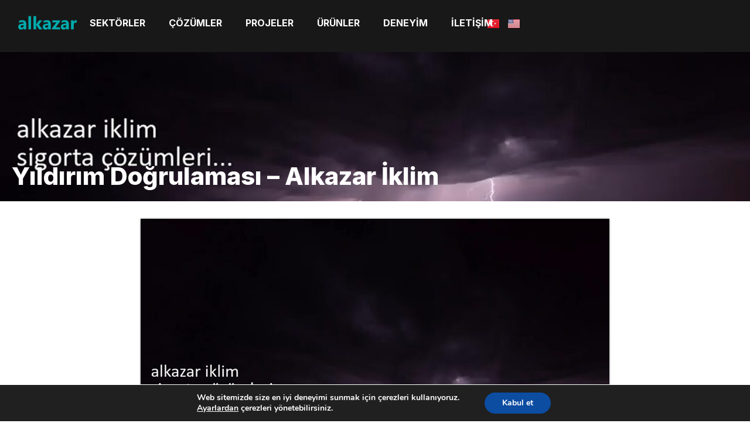

--- FILE ---
content_type: text/html; charset=UTF-8
request_url: https://alkazar.com.tr/blog-tr/yildirim-dogrulamasi-alkazar-iklim/
body_size: 30833
content:
<!doctype html>
<html lang="tr-TR">
<head>
	<meta charset="UTF-8">
	<meta name="viewport" content="width=device-width, initial-scale=1">
	<link rel="profile" href="https://gmpg.org/xfn/11">
	<meta name='robots' content='index, follow, max-image-preview:large, max-snippet:-1, max-video-preview:-1' />
	<style>img:is([sizes="auto" i], [sizes^="auto," i]) { contain-intrinsic-size: 3000px 1500px }</style>
	
	<!-- This site is optimized with the Yoast SEO plugin v26.7 - https://yoast.com/wordpress/plugins/seo/ -->
	<title>Yıldırım Doğrulaması - Alkazar İklim &#8212; Alkazar Technology</title>
	<meta name="description" content="İklim değişikliğiyle birlikte gelen riskleri hesaplamak ve önlemleri inovatif olarak sunmak için sizlerle irtibattayız." />
	<link rel="canonical" href="https://alkazar.com.tr/blog-tr/yildirim-dogrulamasi-alkazar-iklim/" />
	<meta property="og:locale" content="tr_TR" />
	<meta property="og:type" content="article" />
	<meta property="og:title" content="Yıldırım Doğrulaması - Alkazar İklim &#8212; Alkazar Technology" />
	<meta property="og:description" content="İklim değişikliğiyle birlikte gelen riskleri hesaplamak ve önlemleri inovatif olarak sunmak için sizlerle irtibattayız." />
	<meta property="og:url" content="https://alkazar.com.tr/blog-tr/yildirim-dogrulamasi-alkazar-iklim/" />
	<meta property="og:site_name" content="Alkazar Technology" />
	<meta property="article:published_time" content="2020-10-28T13:11:48+00:00" />
	<meta property="article:modified_time" content="2020-12-23T12:39:45+00:00" />
	<meta name="author" content="alkazar" />
	<meta name="twitter:card" content="summary_large_image" />
	<meta name="twitter:creator" content="@alkazartech" />
	<meta name="twitter:site" content="@alkazartech" />
	<meta name="twitter:label1" content="Yazan:" />
	<meta name="twitter:data1" content="alkazar" />
	<meta name="twitter:label2" content="Tahmini okuma süresi" />
	<meta name="twitter:data2" content="2 dakika" />
	<script type="application/ld+json" class="yoast-schema-graph">{"@context":"https://schema.org","@graph":[{"@type":"Article","@id":"https://alkazar.com.tr/blog-tr/yildirim-dogrulamasi-alkazar-iklim/#article","isPartOf":{"@id":"https://alkazar.com.tr/blog-tr/yildirim-dogrulamasi-alkazar-iklim/"},"author":{"name":"alkazar","@id":"https://alkazar.com.tr/alkazar-teknoloji/#/schema/person/52c04fc17d187de8752b9abb4856d1a1"},"headline":"Yıldırım Doğrulaması &#8211; Alkazar İklim","datePublished":"2020-10-28T13:11:48+00:00","dateModified":"2020-12-23T12:39:45+00:00","mainEntityOfPage":{"@id":"https://alkazar.com.tr/blog-tr/yildirim-dogrulamasi-alkazar-iklim/"},"wordCount":503,"commentCount":0,"publisher":{"@id":"https://alkazar.com.tr/alkazar-teknoloji/#organization"},"image":{"@id":"https://alkazar.com.tr/blog-tr/yildirim-dogrulamasi-alkazar-iklim/#primaryimage"},"thumbnailUrl":"https://alkazar.com.tr/wp-content/uploads/alkazar-iklim-sigorta-cozumleri.jpg","articleSection":["Blog"],"inLanguage":"tr","potentialAction":[{"@type":"CommentAction","name":"Comment","target":["https://alkazar.com.tr/blog-tr/yildirim-dogrulamasi-alkazar-iklim/#respond"]}]},{"@type":"WebPage","@id":"https://alkazar.com.tr/blog-tr/yildirim-dogrulamasi-alkazar-iklim/","url":"https://alkazar.com.tr/blog-tr/yildirim-dogrulamasi-alkazar-iklim/","name":"Yıldırım Doğrulaması - Alkazar İklim &#8212; Alkazar Technology","isPartOf":{"@id":"https://alkazar.com.tr/alkazar-teknoloji/#website"},"primaryImageOfPage":{"@id":"https://alkazar.com.tr/blog-tr/yildirim-dogrulamasi-alkazar-iklim/#primaryimage"},"image":{"@id":"https://alkazar.com.tr/blog-tr/yildirim-dogrulamasi-alkazar-iklim/#primaryimage"},"thumbnailUrl":"https://alkazar.com.tr/wp-content/uploads/alkazar-iklim-sigorta-cozumleri.jpg","datePublished":"2020-10-28T13:11:48+00:00","dateModified":"2020-12-23T12:39:45+00:00","description":"İklim değişikliğiyle birlikte gelen riskleri hesaplamak ve önlemleri inovatif olarak sunmak için sizlerle irtibattayız.","breadcrumb":{"@id":"https://alkazar.com.tr/blog-tr/yildirim-dogrulamasi-alkazar-iklim/#breadcrumb"},"inLanguage":"tr","potentialAction":[{"@type":"ReadAction","target":["https://alkazar.com.tr/blog-tr/yildirim-dogrulamasi-alkazar-iklim/"]}]},{"@type":"ImageObject","inLanguage":"tr","@id":"https://alkazar.com.tr/blog-tr/yildirim-dogrulamasi-alkazar-iklim/#primaryimage","url":"https://alkazar.com.tr/wp-content/uploads/alkazar-iklim-sigorta-cozumleri.jpg","contentUrl":"https://alkazar.com.tr/wp-content/uploads/alkazar-iklim-sigorta-cozumleri.jpg","width":1078,"height":608,"caption":"Alkazar Iklim Sigorta Cozumleri"},{"@type":"BreadcrumbList","@id":"https://alkazar.com.tr/blog-tr/yildirim-dogrulamasi-alkazar-iklim/#breadcrumb","itemListElement":[{"@type":"ListItem","position":1,"name":"Home","item":"https://alkazar.com.tr/alkazar-teknoloji/"},{"@type":"ListItem","position":2,"name":"Blog","item":"https://alkazar.com.tr/blog-tr/"},{"@type":"ListItem","position":3,"name":"Yıldırım Doğrulaması &#8211; Alkazar İklim"}]},{"@type":"WebSite","@id":"https://alkazar.com.tr/alkazar-teknoloji/#website","url":"https://alkazar.com.tr/alkazar-teknoloji/","name":"Alkazar Technology","description":"Climate-Based Data Analysis Studies and Building Physics in &quot;Energy Consumption &amp; Comfort&quot; Balance","publisher":{"@id":"https://alkazar.com.tr/alkazar-teknoloji/#organization"},"potentialAction":[{"@type":"SearchAction","target":{"@type":"EntryPoint","urlTemplate":"https://alkazar.com.tr/alkazar-teknoloji/?s={search_term_string}"},"query-input":{"@type":"PropertyValueSpecification","valueRequired":true,"valueName":"search_term_string"}}],"inLanguage":"tr"},{"@type":"Organization","@id":"https://alkazar.com.tr/alkazar-teknoloji/#organization","name":"Alkazar Teknoloji","url":"https://alkazar.com.tr/alkazar-teknoloji/","logo":{"@type":"ImageObject","inLanguage":"tr","@id":"https://alkazar.com.tr/alkazar-teknoloji/#/schema/logo/image/","url":"https://alkazar.com.tr/wp-content/uploads/Alkazar_PNG.png","contentUrl":"https://alkazar.com.tr/wp-content/uploads/Alkazar_PNG.png","width":5500,"height":1255,"caption":"Alkazar Teknoloji"},"image":{"@id":"https://alkazar.com.tr/alkazar-teknoloji/#/schema/logo/image/"},"sameAs":["https://x.com/alkazartech","https://www.instagram.com/alkazar_tr/","https://www.linkedin.com/company/alkazar-consultancy/","https://www.youtube.com/user/guvenfi"]},{"@type":"Person","@id":"https://alkazar.com.tr/alkazar-teknoloji/#/schema/person/52c04fc17d187de8752b9abb4856d1a1","name":"alkazar","image":{"@type":"ImageObject","inLanguage":"tr","@id":"https://alkazar.com.tr/alkazar-teknoloji/#/schema/person/image/","url":"https://secure.gravatar.com/avatar/e98ae39441b3a04f8f1588dbae60cb54fc49cd0301202119570e5ca224e9d609?s=96&d=mm&r=g","contentUrl":"https://secure.gravatar.com/avatar/e98ae39441b3a04f8f1588dbae60cb54fc49cd0301202119570e5ca224e9d609?s=96&d=mm&r=g","caption":"alkazar"}}]}</script>
	<!-- / Yoast SEO plugin. -->


<link rel='dns-prefetch' href='//www.googletagmanager.com' />
<link rel="alternate" type="application/rss+xml" title="Alkazar Technology &raquo; akışı" href="https://alkazar.com.tr/tr/feed/" />
<link rel="alternate" type="application/rss+xml" title="Alkazar Technology &raquo; yorum akışı" href="https://alkazar.com.tr/tr/comments/feed/" />
<script>
window._wpemojiSettings = {"baseUrl":"https:\/\/s.w.org\/images\/core\/emoji\/16.0.1\/72x72\/","ext":".png","svgUrl":"https:\/\/s.w.org\/images\/core\/emoji\/16.0.1\/svg\/","svgExt":".svg","source":{"concatemoji":"https:\/\/alkazar.com.tr\/wp-includes\/js\/wp-emoji-release.min.js?ver=6.8.3"}};
/*! This file is auto-generated */
!function(s,n){var o,i,e;function c(e){try{var t={supportTests:e,timestamp:(new Date).valueOf()};sessionStorage.setItem(o,JSON.stringify(t))}catch(e){}}function p(e,t,n){e.clearRect(0,0,e.canvas.width,e.canvas.height),e.fillText(t,0,0);var t=new Uint32Array(e.getImageData(0,0,e.canvas.width,e.canvas.height).data),a=(e.clearRect(0,0,e.canvas.width,e.canvas.height),e.fillText(n,0,0),new Uint32Array(e.getImageData(0,0,e.canvas.width,e.canvas.height).data));return t.every(function(e,t){return e===a[t]})}function u(e,t){e.clearRect(0,0,e.canvas.width,e.canvas.height),e.fillText(t,0,0);for(var n=e.getImageData(16,16,1,1),a=0;a<n.data.length;a++)if(0!==n.data[a])return!1;return!0}function f(e,t,n,a){switch(t){case"flag":return n(e,"\ud83c\udff3\ufe0f\u200d\u26a7\ufe0f","\ud83c\udff3\ufe0f\u200b\u26a7\ufe0f")?!1:!n(e,"\ud83c\udde8\ud83c\uddf6","\ud83c\udde8\u200b\ud83c\uddf6")&&!n(e,"\ud83c\udff4\udb40\udc67\udb40\udc62\udb40\udc65\udb40\udc6e\udb40\udc67\udb40\udc7f","\ud83c\udff4\u200b\udb40\udc67\u200b\udb40\udc62\u200b\udb40\udc65\u200b\udb40\udc6e\u200b\udb40\udc67\u200b\udb40\udc7f");case"emoji":return!a(e,"\ud83e\udedf")}return!1}function g(e,t,n,a){var r="undefined"!=typeof WorkerGlobalScope&&self instanceof WorkerGlobalScope?new OffscreenCanvas(300,150):s.createElement("canvas"),o=r.getContext("2d",{willReadFrequently:!0}),i=(o.textBaseline="top",o.font="600 32px Arial",{});return e.forEach(function(e){i[e]=t(o,e,n,a)}),i}function t(e){var t=s.createElement("script");t.src=e,t.defer=!0,s.head.appendChild(t)}"undefined"!=typeof Promise&&(o="wpEmojiSettingsSupports",i=["flag","emoji"],n.supports={everything:!0,everythingExceptFlag:!0},e=new Promise(function(e){s.addEventListener("DOMContentLoaded",e,{once:!0})}),new Promise(function(t){var n=function(){try{var e=JSON.parse(sessionStorage.getItem(o));if("object"==typeof e&&"number"==typeof e.timestamp&&(new Date).valueOf()<e.timestamp+604800&&"object"==typeof e.supportTests)return e.supportTests}catch(e){}return null}();if(!n){if("undefined"!=typeof Worker&&"undefined"!=typeof OffscreenCanvas&&"undefined"!=typeof URL&&URL.createObjectURL&&"undefined"!=typeof Blob)try{var e="postMessage("+g.toString()+"("+[JSON.stringify(i),f.toString(),p.toString(),u.toString()].join(",")+"));",a=new Blob([e],{type:"text/javascript"}),r=new Worker(URL.createObjectURL(a),{name:"wpTestEmojiSupports"});return void(r.onmessage=function(e){c(n=e.data),r.terminate(),t(n)})}catch(e){}c(n=g(i,f,p,u))}t(n)}).then(function(e){for(var t in e)n.supports[t]=e[t],n.supports.everything=n.supports.everything&&n.supports[t],"flag"!==t&&(n.supports.everythingExceptFlag=n.supports.everythingExceptFlag&&n.supports[t]);n.supports.everythingExceptFlag=n.supports.everythingExceptFlag&&!n.supports.flag,n.DOMReady=!1,n.readyCallback=function(){n.DOMReady=!0}}).then(function(){return e}).then(function(){var e;n.supports.everything||(n.readyCallback(),(e=n.source||{}).concatemoji?t(e.concatemoji):e.wpemoji&&e.twemoji&&(t(e.twemoji),t(e.wpemoji)))}))}((window,document),window._wpemojiSettings);
</script>
<link rel='stylesheet' id='font-awesome-5-all-css' href='https://alkazar.com.tr/wp-content/plugins/elementor/assets/lib/font-awesome/css/all.min.css?ver=3.34.1' media='all' />
<link rel='stylesheet' id='font-awesome-4-shim-css' href='https://alkazar.com.tr/wp-content/plugins/elementor/assets/lib/font-awesome/css/v4-shims.min.css?ver=3.34.1' media='all' />
<link rel='stylesheet' id='jkit-elements-main-css' href='https://alkazar.com.tr/wp-content/plugins/jeg-elementor-kit/assets/css/elements/main.css?ver=3.0.2' media='all' />
<style id='wp-emoji-styles-inline-css'>

	img.wp-smiley, img.emoji {
		display: inline !important;
		border: none !important;
		box-shadow: none !important;
		height: 1em !important;
		width: 1em !important;
		margin: 0 0.07em !important;
		vertical-align: -0.1em !important;
		background: none !important;
		padding: 0 !important;
	}
</style>
<link rel='stylesheet' id='wp-block-library-css' href='https://alkazar.com.tr/wp-includes/css/dist/block-library/style.min.css?ver=6.8.3' media='all' />
<style id='global-styles-inline-css'>
:root{--wp--preset--aspect-ratio--square: 1;--wp--preset--aspect-ratio--4-3: 4/3;--wp--preset--aspect-ratio--3-4: 3/4;--wp--preset--aspect-ratio--3-2: 3/2;--wp--preset--aspect-ratio--2-3: 2/3;--wp--preset--aspect-ratio--16-9: 16/9;--wp--preset--aspect-ratio--9-16: 9/16;--wp--preset--color--black: #000000;--wp--preset--color--cyan-bluish-gray: #abb8c3;--wp--preset--color--white: #ffffff;--wp--preset--color--pale-pink: #f78da7;--wp--preset--color--vivid-red: #cf2e2e;--wp--preset--color--luminous-vivid-orange: #ff6900;--wp--preset--color--luminous-vivid-amber: #fcb900;--wp--preset--color--light-green-cyan: #7bdcb5;--wp--preset--color--vivid-green-cyan: #00d084;--wp--preset--color--pale-cyan-blue: #8ed1fc;--wp--preset--color--vivid-cyan-blue: #0693e3;--wp--preset--color--vivid-purple: #9b51e0;--wp--preset--gradient--vivid-cyan-blue-to-vivid-purple: linear-gradient(135deg,rgba(6,147,227,1) 0%,rgb(155,81,224) 100%);--wp--preset--gradient--light-green-cyan-to-vivid-green-cyan: linear-gradient(135deg,rgb(122,220,180) 0%,rgb(0,208,130) 100%);--wp--preset--gradient--luminous-vivid-amber-to-luminous-vivid-orange: linear-gradient(135deg,rgba(252,185,0,1) 0%,rgba(255,105,0,1) 100%);--wp--preset--gradient--luminous-vivid-orange-to-vivid-red: linear-gradient(135deg,rgba(255,105,0,1) 0%,rgb(207,46,46) 100%);--wp--preset--gradient--very-light-gray-to-cyan-bluish-gray: linear-gradient(135deg,rgb(238,238,238) 0%,rgb(169,184,195) 100%);--wp--preset--gradient--cool-to-warm-spectrum: linear-gradient(135deg,rgb(74,234,220) 0%,rgb(151,120,209) 20%,rgb(207,42,186) 40%,rgb(238,44,130) 60%,rgb(251,105,98) 80%,rgb(254,248,76) 100%);--wp--preset--gradient--blush-light-purple: linear-gradient(135deg,rgb(255,206,236) 0%,rgb(152,150,240) 100%);--wp--preset--gradient--blush-bordeaux: linear-gradient(135deg,rgb(254,205,165) 0%,rgb(254,45,45) 50%,rgb(107,0,62) 100%);--wp--preset--gradient--luminous-dusk: linear-gradient(135deg,rgb(255,203,112) 0%,rgb(199,81,192) 50%,rgb(65,88,208) 100%);--wp--preset--gradient--pale-ocean: linear-gradient(135deg,rgb(255,245,203) 0%,rgb(182,227,212) 50%,rgb(51,167,181) 100%);--wp--preset--gradient--electric-grass: linear-gradient(135deg,rgb(202,248,128) 0%,rgb(113,206,126) 100%);--wp--preset--gradient--midnight: linear-gradient(135deg,rgb(2,3,129) 0%,rgb(40,116,252) 100%);--wp--preset--font-size--small: 13px;--wp--preset--font-size--medium: 20px;--wp--preset--font-size--large: 36px;--wp--preset--font-size--x-large: 42px;--wp--preset--spacing--20: 0.44rem;--wp--preset--spacing--30: 0.67rem;--wp--preset--spacing--40: 1rem;--wp--preset--spacing--50: 1.5rem;--wp--preset--spacing--60: 2.25rem;--wp--preset--spacing--70: 3.38rem;--wp--preset--spacing--80: 5.06rem;--wp--preset--shadow--natural: 6px 6px 9px rgba(0, 0, 0, 0.2);--wp--preset--shadow--deep: 12px 12px 50px rgba(0, 0, 0, 0.4);--wp--preset--shadow--sharp: 6px 6px 0px rgba(0, 0, 0, 0.2);--wp--preset--shadow--outlined: 6px 6px 0px -3px rgba(255, 255, 255, 1), 6px 6px rgba(0, 0, 0, 1);--wp--preset--shadow--crisp: 6px 6px 0px rgba(0, 0, 0, 1);}:root { --wp--style--global--content-size: 800px;--wp--style--global--wide-size: 1200px; }:where(body) { margin: 0; }.wp-site-blocks > .alignleft { float: left; margin-right: 2em; }.wp-site-blocks > .alignright { float: right; margin-left: 2em; }.wp-site-blocks > .aligncenter { justify-content: center; margin-left: auto; margin-right: auto; }:where(.wp-site-blocks) > * { margin-block-start: 24px; margin-block-end: 0; }:where(.wp-site-blocks) > :first-child { margin-block-start: 0; }:where(.wp-site-blocks) > :last-child { margin-block-end: 0; }:root { --wp--style--block-gap: 24px; }:root :where(.is-layout-flow) > :first-child{margin-block-start: 0;}:root :where(.is-layout-flow) > :last-child{margin-block-end: 0;}:root :where(.is-layout-flow) > *{margin-block-start: 24px;margin-block-end: 0;}:root :where(.is-layout-constrained) > :first-child{margin-block-start: 0;}:root :where(.is-layout-constrained) > :last-child{margin-block-end: 0;}:root :where(.is-layout-constrained) > *{margin-block-start: 24px;margin-block-end: 0;}:root :where(.is-layout-flex){gap: 24px;}:root :where(.is-layout-grid){gap: 24px;}.is-layout-flow > .alignleft{float: left;margin-inline-start: 0;margin-inline-end: 2em;}.is-layout-flow > .alignright{float: right;margin-inline-start: 2em;margin-inline-end: 0;}.is-layout-flow > .aligncenter{margin-left: auto !important;margin-right: auto !important;}.is-layout-constrained > .alignleft{float: left;margin-inline-start: 0;margin-inline-end: 2em;}.is-layout-constrained > .alignright{float: right;margin-inline-start: 2em;margin-inline-end: 0;}.is-layout-constrained > .aligncenter{margin-left: auto !important;margin-right: auto !important;}.is-layout-constrained > :where(:not(.alignleft):not(.alignright):not(.alignfull)){max-width: var(--wp--style--global--content-size);margin-left: auto !important;margin-right: auto !important;}.is-layout-constrained > .alignwide{max-width: var(--wp--style--global--wide-size);}body .is-layout-flex{display: flex;}.is-layout-flex{flex-wrap: wrap;align-items: center;}.is-layout-flex > :is(*, div){margin: 0;}body .is-layout-grid{display: grid;}.is-layout-grid > :is(*, div){margin: 0;}body{padding-top: 0px;padding-right: 0px;padding-bottom: 0px;padding-left: 0px;}a:where(:not(.wp-element-button)){text-decoration: underline;}:root :where(.wp-element-button, .wp-block-button__link){background-color: #32373c;border-width: 0;color: #fff;font-family: inherit;font-size: inherit;line-height: inherit;padding: calc(0.667em + 2px) calc(1.333em + 2px);text-decoration: none;}.has-black-color{color: var(--wp--preset--color--black) !important;}.has-cyan-bluish-gray-color{color: var(--wp--preset--color--cyan-bluish-gray) !important;}.has-white-color{color: var(--wp--preset--color--white) !important;}.has-pale-pink-color{color: var(--wp--preset--color--pale-pink) !important;}.has-vivid-red-color{color: var(--wp--preset--color--vivid-red) !important;}.has-luminous-vivid-orange-color{color: var(--wp--preset--color--luminous-vivid-orange) !important;}.has-luminous-vivid-amber-color{color: var(--wp--preset--color--luminous-vivid-amber) !important;}.has-light-green-cyan-color{color: var(--wp--preset--color--light-green-cyan) !important;}.has-vivid-green-cyan-color{color: var(--wp--preset--color--vivid-green-cyan) !important;}.has-pale-cyan-blue-color{color: var(--wp--preset--color--pale-cyan-blue) !important;}.has-vivid-cyan-blue-color{color: var(--wp--preset--color--vivid-cyan-blue) !important;}.has-vivid-purple-color{color: var(--wp--preset--color--vivid-purple) !important;}.has-black-background-color{background-color: var(--wp--preset--color--black) !important;}.has-cyan-bluish-gray-background-color{background-color: var(--wp--preset--color--cyan-bluish-gray) !important;}.has-white-background-color{background-color: var(--wp--preset--color--white) !important;}.has-pale-pink-background-color{background-color: var(--wp--preset--color--pale-pink) !important;}.has-vivid-red-background-color{background-color: var(--wp--preset--color--vivid-red) !important;}.has-luminous-vivid-orange-background-color{background-color: var(--wp--preset--color--luminous-vivid-orange) !important;}.has-luminous-vivid-amber-background-color{background-color: var(--wp--preset--color--luminous-vivid-amber) !important;}.has-light-green-cyan-background-color{background-color: var(--wp--preset--color--light-green-cyan) !important;}.has-vivid-green-cyan-background-color{background-color: var(--wp--preset--color--vivid-green-cyan) !important;}.has-pale-cyan-blue-background-color{background-color: var(--wp--preset--color--pale-cyan-blue) !important;}.has-vivid-cyan-blue-background-color{background-color: var(--wp--preset--color--vivid-cyan-blue) !important;}.has-vivid-purple-background-color{background-color: var(--wp--preset--color--vivid-purple) !important;}.has-black-border-color{border-color: var(--wp--preset--color--black) !important;}.has-cyan-bluish-gray-border-color{border-color: var(--wp--preset--color--cyan-bluish-gray) !important;}.has-white-border-color{border-color: var(--wp--preset--color--white) !important;}.has-pale-pink-border-color{border-color: var(--wp--preset--color--pale-pink) !important;}.has-vivid-red-border-color{border-color: var(--wp--preset--color--vivid-red) !important;}.has-luminous-vivid-orange-border-color{border-color: var(--wp--preset--color--luminous-vivid-orange) !important;}.has-luminous-vivid-amber-border-color{border-color: var(--wp--preset--color--luminous-vivid-amber) !important;}.has-light-green-cyan-border-color{border-color: var(--wp--preset--color--light-green-cyan) !important;}.has-vivid-green-cyan-border-color{border-color: var(--wp--preset--color--vivid-green-cyan) !important;}.has-pale-cyan-blue-border-color{border-color: var(--wp--preset--color--pale-cyan-blue) !important;}.has-vivid-cyan-blue-border-color{border-color: var(--wp--preset--color--vivid-cyan-blue) !important;}.has-vivid-purple-border-color{border-color: var(--wp--preset--color--vivid-purple) !important;}.has-vivid-cyan-blue-to-vivid-purple-gradient-background{background: var(--wp--preset--gradient--vivid-cyan-blue-to-vivid-purple) !important;}.has-light-green-cyan-to-vivid-green-cyan-gradient-background{background: var(--wp--preset--gradient--light-green-cyan-to-vivid-green-cyan) !important;}.has-luminous-vivid-amber-to-luminous-vivid-orange-gradient-background{background: var(--wp--preset--gradient--luminous-vivid-amber-to-luminous-vivid-orange) !important;}.has-luminous-vivid-orange-to-vivid-red-gradient-background{background: var(--wp--preset--gradient--luminous-vivid-orange-to-vivid-red) !important;}.has-very-light-gray-to-cyan-bluish-gray-gradient-background{background: var(--wp--preset--gradient--very-light-gray-to-cyan-bluish-gray) !important;}.has-cool-to-warm-spectrum-gradient-background{background: var(--wp--preset--gradient--cool-to-warm-spectrum) !important;}.has-blush-light-purple-gradient-background{background: var(--wp--preset--gradient--blush-light-purple) !important;}.has-blush-bordeaux-gradient-background{background: var(--wp--preset--gradient--blush-bordeaux) !important;}.has-luminous-dusk-gradient-background{background: var(--wp--preset--gradient--luminous-dusk) !important;}.has-pale-ocean-gradient-background{background: var(--wp--preset--gradient--pale-ocean) !important;}.has-electric-grass-gradient-background{background: var(--wp--preset--gradient--electric-grass) !important;}.has-midnight-gradient-background{background: var(--wp--preset--gradient--midnight) !important;}.has-small-font-size{font-size: var(--wp--preset--font-size--small) !important;}.has-medium-font-size{font-size: var(--wp--preset--font-size--medium) !important;}.has-large-font-size{font-size: var(--wp--preset--font-size--large) !important;}.has-x-large-font-size{font-size: var(--wp--preset--font-size--x-large) !important;}
:root :where(.wp-block-pullquote){font-size: 1.5em;line-height: 1.6;}
</style>
<link rel='stylesheet' id='wp-components-css' href='https://alkazar.com.tr/wp-includes/css/dist/components/style.min.css?ver=6.8.3' media='all' />
<link rel='stylesheet' id='godaddy-styles-css' href='https://alkazar.com.tr/wp-content/mu-plugins/vendor/wpex/godaddy-launch/includes/Dependencies/GoDaddy/Styles/build/latest.css?ver=2.0.2' media='all' />
<link rel='stylesheet' id='elementor-frontend-css' href='https://alkazar.com.tr/wp-content/uploads/elementor/css/custom-frontend.min.css?ver=1768913685' media='all' />
<style id='elementor-frontend-inline-css'>
.elementor-3205 .elementor-element.elementor-element-a2f2572:not(.elementor-motion-effects-element-type-background), .elementor-3205 .elementor-element.elementor-element-a2f2572 > .elementor-motion-effects-container > .elementor-motion-effects-layer{background-image:url("https://alkazar.com.tr/wp-content/uploads/alkazar-iklim-sigorta-cozumleri.jpg");}
</style>
<link rel='stylesheet' id='elementor-post-2788-css' href='https://alkazar.com.tr/wp-content/uploads/elementor/css/post-2788.css?ver=1768913685' media='all' />
<link rel='stylesheet' id='cute-alert-css' href='https://alkazar.com.tr/wp-content/plugins/metform/public/assets/lib/cute-alert/style.css?ver=4.1.2' media='all' />
<link rel='stylesheet' id='text-editor-style-css' href='https://alkazar.com.tr/wp-content/plugins/metform/public/assets/css/text-editor.css?ver=4.1.2' media='all' />
<link rel='stylesheet' id='hello-elementor-css' href='https://alkazar.com.tr/wp-content/themes/hello-elementor/assets/css/reset.css?ver=3.4.5' media='all' />
<link rel='stylesheet' id='hello-elementor-theme-style-css' href='https://alkazar.com.tr/wp-content/themes/hello-elementor/assets/css/theme.css?ver=3.4.5' media='all' />
<link rel='stylesheet' id='chld_thm_cfg_child-css' href='https://alkazar.com.tr/wp-content/themes/wdr/style.css?ver=6.8.3' media='all' />
<link rel='stylesheet' id='hello-elementor-header-footer-css' href='https://alkazar.com.tr/wp-content/themes/hello-elementor/assets/css/header-footer.css?ver=3.4.5' media='all' />
<link rel='stylesheet' id='widget-image-css' href='https://alkazar.com.tr/wp-content/plugins/elementor/assets/css/widget-image.min.css?ver=3.34.1' media='all' />
<link rel='stylesheet' id='cpel-language-switcher-css' href='https://alkazar.com.tr/wp-content/plugins/connect-polylang-elementor/assets/css/language-switcher.min.css?ver=2.5.5' media='all' />
<link rel='stylesheet' id='widget-spacer-css' href='https://alkazar.com.tr/wp-content/plugins/elementor/assets/css/widget-spacer.min.css?ver=3.34.1' media='all' />
<link rel='stylesheet' id='widget-heading-css' href='https://alkazar.com.tr/wp-content/plugins/elementor/assets/css/widget-heading.min.css?ver=3.34.1' media='all' />
<link rel='stylesheet' id='widget-form-css' href='https://alkazar.com.tr/wp-content/plugins/elementor-pro/assets/css/widget-form.min.css?ver=3.34.0' media='all' />
<link rel='stylesheet' id='widget-icon-list-css' href='https://alkazar.com.tr/wp-content/uploads/elementor/css/custom-widget-icon-list.min.css?ver=1768913685' media='all' />
<link rel='stylesheet' id='e-animation-float-css' href='https://alkazar.com.tr/wp-content/plugins/elementor/assets/lib/animations/styles/e-animation-float.min.css?ver=3.34.1' media='all' />
<link rel='stylesheet' id='widget-social-icons-css' href='https://alkazar.com.tr/wp-content/plugins/elementor/assets/css/widget-social-icons.min.css?ver=3.34.1' media='all' />
<link rel='stylesheet' id='e-apple-webkit-css' href='https://alkazar.com.tr/wp-content/uploads/elementor/css/custom-apple-webkit.min.css?ver=1768913685' media='all' />
<link rel='stylesheet' id='widget-nav-menu-css' href='https://alkazar.com.tr/wp-content/uploads/elementor/css/custom-pro-widget-nav-menu.min.css?ver=1768913685' media='all' />
<link rel='stylesheet' id='widget-post-info-css' href='https://alkazar.com.tr/wp-content/plugins/elementor-pro/assets/css/widget-post-info.min.css?ver=3.34.0' media='all' />
<link rel='stylesheet' id='widget-share-buttons-css' href='https://alkazar.com.tr/wp-content/plugins/elementor-pro/assets/css/widget-share-buttons.min.css?ver=3.34.0' media='all' />
<link rel='stylesheet' id='widget-post-navigation-css' href='https://alkazar.com.tr/wp-content/plugins/elementor-pro/assets/css/widget-post-navigation.min.css?ver=3.34.0' media='all' />
<link rel='stylesheet' id='widget-divider-css' href='https://alkazar.com.tr/wp-content/plugins/elementor/assets/css/widget-divider.min.css?ver=3.34.1' media='all' />
<link rel='stylesheet' id='widget-search-css' href='https://alkazar.com.tr/wp-content/plugins/elementor-pro/assets/css/widget-search.min.css?ver=3.34.0' media='all' />
<link rel='stylesheet' id='e-popup-css' href='https://alkazar.com.tr/wp-content/plugins/elementor-pro/assets/css/conditionals/popup.min.css?ver=3.34.0' media='all' />
<link rel='stylesheet' id='elementor-post-4003-css' href='https://alkazar.com.tr/wp-content/uploads/elementor/css/post-4003.css?ver=1768914225' media='all' />
<link rel='stylesheet' id='elementor-post-3233-css' href='https://alkazar.com.tr/wp-content/uploads/elementor/css/post-3233.css?ver=1768914225' media='all' />
<link rel='stylesheet' id='elementor-post-3205-css' href='https://alkazar.com.tr/wp-content/uploads/elementor/css/post-3205.css?ver=1768914225' media='all' />
<link rel='stylesheet' id='elementor-post-3820-css' href='https://alkazar.com.tr/wp-content/uploads/elementor/css/post-3820.css?ver=1768913687' media='all' />
<link rel='stylesheet' id='elementor-post-3808-css' href='https://alkazar.com.tr/wp-content/uploads/elementor/css/post-3808.css?ver=1768913687' media='all' />
<link rel='stylesheet' id='ekit-widget-styles-css' href='https://alkazar.com.tr/wp-content/plugins/elementskit-lite/widgets/init/assets/css/widget-styles.css?ver=3.7.8' media='all' />
<link rel='stylesheet' id='ekit-widget-styles-pro-css' href='https://alkazar.com.tr/wp-content/plugins/elementskit/widgets/init/assets/css/widget-styles-pro.css?ver=4.2.1' media='all' />
<link rel='stylesheet' id='ekit-responsive-css' href='https://alkazar.com.tr/wp-content/plugins/elementskit-lite/widgets/init/assets/css/responsive.css?ver=3.7.8' media='all' />
<link rel='stylesheet' id='moove_gdpr_frontend-css' href='https://alkazar.com.tr/wp-content/plugins/gdpr-cookie-compliance/dist/styles/gdpr-main.css?ver=5.0.9' media='all' />
<style id='moove_gdpr_frontend-inline-css'>
#moove_gdpr_cookie_modal,#moove_gdpr_cookie_info_bar,.gdpr_cookie_settings_shortcode_content{font-family:&#039;Nunito&#039;,sans-serif}#moove_gdpr_save_popup_settings_button{background-color:#373737;color:#fff}#moove_gdpr_save_popup_settings_button:hover{background-color:#000}#moove_gdpr_cookie_info_bar .moove-gdpr-info-bar-container .moove-gdpr-info-bar-content a.mgbutton,#moove_gdpr_cookie_info_bar .moove-gdpr-info-bar-container .moove-gdpr-info-bar-content button.mgbutton{background-color:#0c4da2}#moove_gdpr_cookie_modal .moove-gdpr-modal-content .moove-gdpr-modal-footer-content .moove-gdpr-button-holder a.mgbutton,#moove_gdpr_cookie_modal .moove-gdpr-modal-content .moove-gdpr-modal-footer-content .moove-gdpr-button-holder button.mgbutton,.gdpr_cookie_settings_shortcode_content .gdpr-shr-button.button-green{background-color:#0c4da2;border-color:#0c4da2}#moove_gdpr_cookie_modal .moove-gdpr-modal-content .moove-gdpr-modal-footer-content .moove-gdpr-button-holder a.mgbutton:hover,#moove_gdpr_cookie_modal .moove-gdpr-modal-content .moove-gdpr-modal-footer-content .moove-gdpr-button-holder button.mgbutton:hover,.gdpr_cookie_settings_shortcode_content .gdpr-shr-button.button-green:hover{background-color:#fff;color:#0c4da2}#moove_gdpr_cookie_modal .moove-gdpr-modal-content .moove-gdpr-modal-close i,#moove_gdpr_cookie_modal .moove-gdpr-modal-content .moove-gdpr-modal-close span.gdpr-icon{background-color:#0c4da2;border:1px solid #0c4da2}#moove_gdpr_cookie_info_bar span.moove-gdpr-infobar-allow-all.focus-g,#moove_gdpr_cookie_info_bar span.moove-gdpr-infobar-allow-all:focus,#moove_gdpr_cookie_info_bar button.moove-gdpr-infobar-allow-all.focus-g,#moove_gdpr_cookie_info_bar button.moove-gdpr-infobar-allow-all:focus,#moove_gdpr_cookie_info_bar span.moove-gdpr-infobar-reject-btn.focus-g,#moove_gdpr_cookie_info_bar span.moove-gdpr-infobar-reject-btn:focus,#moove_gdpr_cookie_info_bar button.moove-gdpr-infobar-reject-btn.focus-g,#moove_gdpr_cookie_info_bar button.moove-gdpr-infobar-reject-btn:focus,#moove_gdpr_cookie_info_bar span.change-settings-button.focus-g,#moove_gdpr_cookie_info_bar span.change-settings-button:focus,#moove_gdpr_cookie_info_bar button.change-settings-button.focus-g,#moove_gdpr_cookie_info_bar button.change-settings-button:focus{-webkit-box-shadow:0 0 1px 3px #0c4da2;-moz-box-shadow:0 0 1px 3px #0c4da2;box-shadow:0 0 1px 3px #0c4da2}#moove_gdpr_cookie_modal .moove-gdpr-modal-content .moove-gdpr-modal-close i:hover,#moove_gdpr_cookie_modal .moove-gdpr-modal-content .moove-gdpr-modal-close span.gdpr-icon:hover,#moove_gdpr_cookie_info_bar span[data-href]>u.change-settings-button{color:#0c4da2}#moove_gdpr_cookie_modal .moove-gdpr-modal-content .moove-gdpr-modal-left-content #moove-gdpr-menu li.menu-item-selected a span.gdpr-icon,#moove_gdpr_cookie_modal .moove-gdpr-modal-content .moove-gdpr-modal-left-content #moove-gdpr-menu li.menu-item-selected button span.gdpr-icon{color:inherit}#moove_gdpr_cookie_modal .moove-gdpr-modal-content .moove-gdpr-modal-left-content #moove-gdpr-menu li a span.gdpr-icon,#moove_gdpr_cookie_modal .moove-gdpr-modal-content .moove-gdpr-modal-left-content #moove-gdpr-menu li button span.gdpr-icon{color:inherit}#moove_gdpr_cookie_modal .gdpr-acc-link{line-height:0;font-size:0;color:transparent;position:absolute}#moove_gdpr_cookie_modal .moove-gdpr-modal-content .moove-gdpr-modal-close:hover i,#moove_gdpr_cookie_modal .moove-gdpr-modal-content .moove-gdpr-modal-left-content #moove-gdpr-menu li a,#moove_gdpr_cookie_modal .moove-gdpr-modal-content .moove-gdpr-modal-left-content #moove-gdpr-menu li button,#moove_gdpr_cookie_modal .moove-gdpr-modal-content .moove-gdpr-modal-left-content #moove-gdpr-menu li button i,#moove_gdpr_cookie_modal .moove-gdpr-modal-content .moove-gdpr-modal-left-content #moove-gdpr-menu li a i,#moove_gdpr_cookie_modal .moove-gdpr-modal-content .moove-gdpr-tab-main .moove-gdpr-tab-main-content a:hover,#moove_gdpr_cookie_info_bar.moove-gdpr-dark-scheme .moove-gdpr-info-bar-container .moove-gdpr-info-bar-content a.mgbutton:hover,#moove_gdpr_cookie_info_bar.moove-gdpr-dark-scheme .moove-gdpr-info-bar-container .moove-gdpr-info-bar-content button.mgbutton:hover,#moove_gdpr_cookie_info_bar.moove-gdpr-dark-scheme .moove-gdpr-info-bar-container .moove-gdpr-info-bar-content a:hover,#moove_gdpr_cookie_info_bar.moove-gdpr-dark-scheme .moove-gdpr-info-bar-container .moove-gdpr-info-bar-content button:hover,#moove_gdpr_cookie_info_bar.moove-gdpr-dark-scheme .moove-gdpr-info-bar-container .moove-gdpr-info-bar-content span.change-settings-button:hover,#moove_gdpr_cookie_info_bar.moove-gdpr-dark-scheme .moove-gdpr-info-bar-container .moove-gdpr-info-bar-content button.change-settings-button:hover,#moove_gdpr_cookie_info_bar.moove-gdpr-dark-scheme .moove-gdpr-info-bar-container .moove-gdpr-info-bar-content u.change-settings-button:hover,#moove_gdpr_cookie_info_bar span[data-href]>u.change-settings-button,#moove_gdpr_cookie_info_bar.moove-gdpr-dark-scheme .moove-gdpr-info-bar-container .moove-gdpr-info-bar-content a.mgbutton.focus-g,#moove_gdpr_cookie_info_bar.moove-gdpr-dark-scheme .moove-gdpr-info-bar-container .moove-gdpr-info-bar-content button.mgbutton.focus-g,#moove_gdpr_cookie_info_bar.moove-gdpr-dark-scheme .moove-gdpr-info-bar-container .moove-gdpr-info-bar-content a.focus-g,#moove_gdpr_cookie_info_bar.moove-gdpr-dark-scheme .moove-gdpr-info-bar-container .moove-gdpr-info-bar-content button.focus-g,#moove_gdpr_cookie_info_bar.moove-gdpr-dark-scheme .moove-gdpr-info-bar-container .moove-gdpr-info-bar-content a.mgbutton:focus,#moove_gdpr_cookie_info_bar.moove-gdpr-dark-scheme .moove-gdpr-info-bar-container .moove-gdpr-info-bar-content button.mgbutton:focus,#moove_gdpr_cookie_info_bar.moove-gdpr-dark-scheme .moove-gdpr-info-bar-container .moove-gdpr-info-bar-content a:focus,#moove_gdpr_cookie_info_bar.moove-gdpr-dark-scheme .moove-gdpr-info-bar-container .moove-gdpr-info-bar-content button:focus,#moove_gdpr_cookie_info_bar.moove-gdpr-dark-scheme .moove-gdpr-info-bar-container .moove-gdpr-info-bar-content span.change-settings-button.focus-g,span.change-settings-button:focus,button.change-settings-button.focus-g,button.change-settings-button:focus,#moove_gdpr_cookie_info_bar.moove-gdpr-dark-scheme .moove-gdpr-info-bar-container .moove-gdpr-info-bar-content u.change-settings-button.focus-g,#moove_gdpr_cookie_info_bar.moove-gdpr-dark-scheme .moove-gdpr-info-bar-container .moove-gdpr-info-bar-content u.change-settings-button:focus{color:#0c4da2}#moove_gdpr_cookie_modal .moove-gdpr-branding.focus-g span,#moove_gdpr_cookie_modal .moove-gdpr-modal-content .moove-gdpr-tab-main a.focus-g,#moove_gdpr_cookie_modal .moove-gdpr-modal-content .moove-gdpr-tab-main .gdpr-cd-details-toggle.focus-g{color:#0c4da2}#moove_gdpr_cookie_modal.gdpr_lightbox-hide{display:none}
</style>
<link rel='stylesheet' id='elementor-gf-inter-css' href='https://fonts.googleapis.com/css?family=Inter:100,100italic,200,200italic,300,300italic,400,400italic,500,500italic,600,600italic,700,700italic,800,800italic,900,900italic&#038;display=swap&#038;subset=latin-ext' media='all' />
<link rel='stylesheet' id='elementor-gf-manrope-css' href='https://fonts.googleapis.com/css?family=Manrope:100,100italic,200,200italic,300,300italic,400,400italic,500,500italic,600,600italic,700,700italic,800,800italic,900,900italic&#038;display=swap&#038;subset=latin-ext' media='all' />
<link rel='stylesheet' id='elementor-icons-jkiticon-css' href='https://alkazar.com.tr/wp-content/plugins/jeg-elementor-kit/assets/fonts/jkiticon/jkiticon.css?ver=3.0.2' media='all' />
<script src="https://alkazar.com.tr/wp-content/plugins/elementor/assets/lib/font-awesome/js/v4-shims.min.js?ver=3.34.1" id="font-awesome-4-shim-js"></script>
<script src="https://alkazar.com.tr/wp-includes/js/jquery/jquery.min.js?ver=3.7.1" id="jquery-core-js"></script>
<script src="https://alkazar.com.tr/wp-includes/js/jquery/jquery-migrate.min.js?ver=3.4.1" id="jquery-migrate-js"></script>

<!-- Site Kit tarafından eklenen Google etiketi (gtag.js) snippet&#039;i -->
<!-- Google Analytics snippet added by Site Kit -->
<script src="https://www.googletagmanager.com/gtag/js?id=GT-TXZ44K8" id="google_gtagjs-js" async></script>
<script id="google_gtagjs-js-after">
window.dataLayer = window.dataLayer || [];function gtag(){dataLayer.push(arguments);}
gtag("set","linker",{"domains":["alkazar.com.tr"]});
gtag("js", new Date());
gtag("set", "developer_id.dZTNiMT", true);
gtag("config", "GT-TXZ44K8");
</script>
<link rel="https://api.w.org/" href="https://alkazar.com.tr/wp-json/" /><link rel="alternate" title="JSON" type="application/json" href="https://alkazar.com.tr/wp-json/wp/v2/posts/1200" /><link rel="EditURI" type="application/rsd+xml" title="RSD" href="https://alkazar.com.tr/xmlrpc.php?rsd" />
<meta name="generator" content="WordPress 6.8.3" />
<link rel='shortlink' href='https://alkazar.com.tr/?p=1200' />
<link rel="alternate" title="oEmbed (JSON)" type="application/json+oembed" href="https://alkazar.com.tr/wp-json/oembed/1.0/embed?url=https%3A%2F%2Falkazar.com.tr%2Fblog-tr%2Fyildirim-dogrulamasi-alkazar-iklim%2F&#038;lang=tr" />
<link rel="alternate" title="oEmbed (XML)" type="text/xml+oembed" href="https://alkazar.com.tr/wp-json/oembed/1.0/embed?url=https%3A%2F%2Falkazar.com.tr%2Fblog-tr%2Fyildirim-dogrulamasi-alkazar-iklim%2F&#038;format=xml&#038;lang=tr" />
<meta name="generator" content="Site Kit by Google 1.170.0" />	<meta name="author" content="Harun Kocaman" />
	<meta name="publisher" content="Web Doktoru" />
	<meta name="theme-color" content="#00abad" />
	
<!-- Global site tag (gtag.js) - Google Analytics -->
<script async src="https://www.googletagmanager.com/gtag/js?id=UA-148973758-1"></script>
<script>
  window.dataLayer = window.dataLayer || [];
  function gtag(){dataLayer.push(arguments);}
  gtag('js', new Date());

  gtag('config', 'UA-148973758-1');
</script>
<!-- Google tag (gtag.js) -->
<script async src="https://www.googletagmanager.com/gtag/js?id=G-ZVWL6MJXJS"></script>
<script>window.dataLayer = window.dataLayer || [];function gtag(){dataLayer.push(arguments);}gtag('js', new Date());gtag('config', 'G-ZVWL6MJXJS');
//webdr
</script>
<script>(function(w,d,s,l,i){w[l]=w[l]||[];w[l].push({'gtm.start':
new Date().getTime(),event:'gtm.js'});var f=d.getElementsByTagName(s)[0],
j=d.createElement(s),dl=l!='dataLayer'?'&l='+l:'';j.async=true;j.src=
'https://www.googletagmanager.com/gtm.js?id='+i+dl;f.parentNode.insertBefore(j,f);
})(window,document,'script','dataLayer','GTM-T8SXJDQ');</script>
<!-- End Google Tag Manager -->	
<link href="https://alkazar.com.tr/wp-content/themes/wdr/ico/apple-touch-icon-144-precomposed.png" rel="apple-touch-icon" sizes="144x144">
<link href="https://alkazar.com.tr/wp-content/themes/wdr/ico/apple-touch-icon-114-precomposed.png" rel="apple-touch-icon" sizes="114x114">
<link href="https://alkazar.com.tr/wp-content/themes/wdr/ico/apple-touch-icon-72-precomposed.png" rel="apple-touch-icon" sizes="72x72">
<link href="https://alkazar.com.tr/wp-content/themes/wdr/ico/apple-touch-icon-57-precomposed.png" rel="apple-touch-icon">
<link href="https://alkazar.com.tr/wp-content/themes/wdr/ico/favicon.png" rel="shortcut icon">
	<script type="text/javascript">var elementskit_module_parallax_url = "https://alkazar.com.tr/wp-content/plugins/elementskit/modules/parallax/";</script>			<style>
				.e-con.e-parent:nth-of-type(n+4):not(.e-lazyloaded):not(.e-no-lazyload),
				.e-con.e-parent:nth-of-type(n+4):not(.e-lazyloaded):not(.e-no-lazyload) * {
					background-image: none !important;
				}
				@media screen and (max-height: 1024px) {
					.e-con.e-parent:nth-of-type(n+3):not(.e-lazyloaded):not(.e-no-lazyload),
					.e-con.e-parent:nth-of-type(n+3):not(.e-lazyloaded):not(.e-no-lazyload) * {
						background-image: none !important;
					}
				}
				@media screen and (max-height: 640px) {
					.e-con.e-parent:nth-of-type(n+2):not(.e-lazyloaded):not(.e-no-lazyload),
					.e-con.e-parent:nth-of-type(n+2):not(.e-lazyloaded):not(.e-no-lazyload) * {
						background-image: none !important;
					}
				}
			</style>
			
<!-- Google Tag Manager snippet added by Site Kit -->
<script>
			( function( w, d, s, l, i ) {
				w[l] = w[l] || [];
				w[l].push( {'gtm.start': new Date().getTime(), event: 'gtm.js'} );
				var f = d.getElementsByTagName( s )[0],
					j = d.createElement( s ), dl = l != 'dataLayer' ? '&l=' + l : '';
				j.async = true;
				j.src = 'https://www.googletagmanager.com/gtm.js?id=' + i + dl;
				f.parentNode.insertBefore( j, f );
			} )( window, document, 'script', 'dataLayer', 'GTM-T8SXJDQ' );
			
</script>

<!-- End Google Tag Manager snippet added by Site Kit -->
			<meta name="theme-color" content="#FFFFFF">
			<link rel="icon" href="https://alkazar.com.tr/wp-content/uploads/favicon.png" sizes="32x32" />
<link rel="icon" href="https://alkazar.com.tr/wp-content/uploads/favicon.png" sizes="192x192" />
<link rel="apple-touch-icon" href="https://alkazar.com.tr/wp-content/uploads/favicon.png" />
<meta name="msapplication-TileImage" content="https://alkazar.com.tr/wp-content/uploads/favicon.png" />
		<style id="wp-custom-css">
			.tlp-single-detail {
	padding-top:130px;
}
.post-tags{
	display:none;
}
header{
	margin-top: -11px;
}		</style>
		</head>
<body class="wp-singular post-template-default single single-post postid-1200 single-format-standard wp-custom-logo wp-embed-responsive wp-theme-hello-elementor wp-child-theme-wdr jkit-color-scheme hello-elementor-default elementor-default elementor-kit-2788 elementor-page-3205">

		<!-- Google Tag Manager (noscript) snippet added by Site Kit -->
		<noscript>
			<iframe src="https://www.googletagmanager.com/ns.html?id=GTM-T8SXJDQ" height="0" width="0" style="display:none;visibility:hidden"></iframe>
		</noscript>
		<!-- End Google Tag Manager (noscript) snippet added by Site Kit -->
		
<a class="skip-link screen-reader-text" href="#content">İçeriğe atla</a>

		<header data-elementor-type="header" data-elementor-id="4003" class="elementor elementor-4003 elementor-location-header" data-elementor-post-type="elementor_library">
					<section class="elementor-section elementor-top-section elementor-element elementor-element-4c7b61b0 elementor-section-height-min-height headdir elementor-section-boxed elementor-section-height-default elementor-section-items-middle" data-id="4c7b61b0" data-element_type="section" data-settings="{&quot;background_background&quot;:&quot;classic&quot;,&quot;ekit_has_onepagescroll_dot&quot;:&quot;yes&quot;}">
						<div class="elementor-container elementor-column-gap-default">
					<div class="elementor-column elementor-col-50 elementor-top-column elementor-element elementor-element-27669f65" data-id="27669f65" data-element_type="column">
			<div class="elementor-widget-wrap elementor-element-populated">
						<div class="elementor-element elementor-element-cf4fe58 elementor-widget elementor-widget-theme-site-logo elementor-widget-image" data-id="cf4fe58" data-element_type="widget" data-settings="{&quot;ekit_we_effect_on&quot;:&quot;none&quot;}" data-widget_type="theme-site-logo.default">
											<a href="https://alkazar.com.tr/alkazar-teknoloji">
			<img width="316" height="100" src="https://alkazar.com.tr/wp-content/uploads/logo_colored.png" class="attachment-full size-full wp-image-2838" alt="" decoding="async" srcset="https://alkazar.com.tr/wp-content/uploads/logo_colored.png 316w, https://alkazar.com.tr/wp-content/uploads/logo_colored-250x79.png 250w" sizes="(max-width: 316px) 100vw, 316px" />				</a>
											</div>
					</div>
		</div>
				<div class="elementor-column elementor-col-50 elementor-top-column elementor-element elementor-element-2e996999" data-id="2e996999" data-element_type="column">
			<div class="elementor-widget-wrap elementor-element-populated">
						<section class="elementor-section elementor-inner-section elementor-element elementor-element-3e34bb4b elementor-section-full_width elementor-reverse-tablet elementor-reverse-mobile elementor-section-height-default elementor-section-height-default" data-id="3e34bb4b" data-element_type="section" data-settings="{&quot;ekit_has_onepagescroll_dot&quot;:&quot;yes&quot;}">
						<div class="elementor-container elementor-column-gap-default">
					<div class="elementor-column elementor-col-50 elementor-inner-column elementor-element elementor-element-5413b8ed" data-id="5413b8ed" data-element_type="column">
			<div class="elementor-widget-wrap elementor-element-populated">
						<div class="elementor-element elementor-element-4d63432 elementor-widget elementor-widget-jkit_nav_menu" data-id="4d63432" data-element_type="widget" data-settings="{&quot;st_submenu_item_text_normal_bg_background_background&quot;:&quot;classic&quot;,&quot;st_submenu_item_text_hover_bg_background_background&quot;:&quot;classic&quot;,&quot;st_menu_item_text_hover_bg_background_background&quot;:&quot;classic&quot;,&quot;ekit_we_effect_on&quot;:&quot;none&quot;}" data-widget_type="jkit_nav_menu.default">
					<div  class="jeg-elementor-kit jkit-nav-menu break-point-tablet submenu-click-title jeg_module_1200__6970029263632"  data-item-indicator=""><button aria-label="open-menu" class="jkit-hamburger-menu"><i aria-hidden="true" class="jki jki-burger-menu-light"></i></button>
        <div class="jkit-menu-wrapper"><div class="jkit-menu-container"><ul id="menu-ana-menu" class="jkit-menu jkit-menu-direction-flex jkit-submenu-position-top"><li id="menu-item-4191" class="menu-item menu-item-type-post_type menu-item-object-page menu-item-has-children menu-item-4191"><a href="https://alkazar.com.tr/sektorler/">Sektörler</a>
<ul class="sub-menu">
	<li id="menu-item-2611" class="menu-item menu-item-type-post_type menu-item-object-page menu-item-2611"><a href="https://alkazar.com.tr/sektorler/perakende-otelcilik/">Perakende &amp; Otelcilik</a></li>
	<li id="menu-item-2612" class="menu-item menu-item-type-post_type menu-item-object-page menu-item-2612"><a href="https://alkazar.com.tr/sektorler/limanlar-lojistik/">Limanlar &amp; Lojistik</a></li>
	<li id="menu-item-2613" class="menu-item menu-item-type-post_type menu-item-object-page menu-item-2613"><a href="https://alkazar.com.tr/sektorler/endustri-uretim/">Endüstri &amp; Üretim</a></li>
	<li id="menu-item-2614" class="menu-item menu-item-type-post_type menu-item-object-page menu-item-2614"><a href="https://alkazar.com.tr/sektorler/gayrimenkul-insaat/">Gayrimenkul &amp; İnşaat</a></li>
	<li id="menu-item-2615" class="menu-item menu-item-type-post_type menu-item-object-page menu-item-2615"><a href="https://alkazar.com.tr/sektorler/enerji-yenilenebilirler/">Enerji &amp; Yenilenebilirler</a></li>
	<li id="menu-item-2588" class="menu-item menu-item-type-post_type menu-item-object-page menu-item-2588"><a href="https://alkazar.com.tr/sektorler/varlik-yoneticileri-yatirimcilar/">Varlık Yöneticileri &amp; Yatırımcılar</a></li>
	<li id="menu-item-2583" class="menu-item menu-item-type-post_type menu-item-object-page menu-item-2583"><a href="https://alkazar.com.tr/sektorler/bankacilik/">Bankacılık</a></li>
	<li id="menu-item-2589" class="menu-item menu-item-type-post_type menu-item-object-page menu-item-2589"><a href="https://alkazar.com.tr/sektorler/sigorta-reasurans/">Sigorta &amp; Reasürans</a></li>
</ul>
</li>
<li id="menu-item-1778" class="menu-item menu-item-type-post_type menu-item-object-page menu-item-has-children menu-item-1778"><a href="https://alkazar.com.tr/hizmetlerimiz/">Çözümler</a>
<ul class="sub-menu">
	<li id="menu-item-1779" class="menu-item menu-item-type-post_type menu-item-object-page menu-item-1779"><a href="https://alkazar.com.tr/hizmetlerimiz/meteoroloji-ve-iklim-verileri/">Meteoroloji ve İklim Verileri</a></li>
	<li id="menu-item-1780" class="menu-item menu-item-type-post_type menu-item-object-page menu-item-1780"><a href="https://alkazar.com.tr/hizmetlerimiz/yapi-ruzgar-danismanligi/">Yapı Rüzgâr Danışmanlığı</a></li>
	<li id="menu-item-1781" class="menu-item menu-item-type-post_type menu-item-object-page menu-item-1781"><a href="https://alkazar.com.tr/hizmetlerimiz/ic-ortam-analizleri/">İç Ortam Analizleri</a></li>
	<li id="menu-item-1782" class="menu-item menu-item-type-post_type menu-item-object-page menu-item-1782"><a href="https://alkazar.com.tr/hizmetlerimiz/dis-ortam-konforu/">Dış Ortam Konforu</a></li>
	<li id="menu-item-1783" class="menu-item menu-item-type-post_type menu-item-object-page menu-item-1783"><a href="https://alkazar.com.tr/hizmetlerimiz/gun-isigi-analizi/">Gün Işığı Analizi</a></li>
	<li id="menu-item-1784" class="menu-item menu-item-type-post_type menu-item-object-page menu-item-1784"><a href="https://alkazar.com.tr/hizmetlerimiz/enerji-modellemesi/">Enerji Modellemesi</a></li>
	<li id="menu-item-1785" class="menu-item menu-item-type-post_type menu-item-object-page menu-item-1785"><a href="https://alkazar.com.tr/hizmetlerimiz/tahliye-analizi/">Tahliye Analizi</a></li>
	<li id="menu-item-1786" class="menu-item menu-item-type-post_type menu-item-object-page menu-item-1786"><a href="https://alkazar.com.tr/hizmetlerimiz/yangin-fizigi-ve-duman-kontrolu/">Yangın Fiziği ve Duman Kontrolü</a></li>
</ul>
</li>
<li id="menu-item-4010" class="menu-item menu-item-type-post_type menu-item-object-page menu-item-4010"><a href="https://alkazar.com.tr/projeler/">Projeler</a></li>
<li id="menu-item-1768" class="menu-item menu-item-type-custom menu-item-object-custom menu-item-has-children menu-item-1768"><a href="###">Ürünler</a>
<ul class="sub-menu">
	<li id="menu-item-4005" class="menu-item menu-item-type-post_type menu-item-object-page menu-item-4005"><a href="https://alkazar.com.tr/urunler/urclimate-tailor/">Urclimate Tailor</a></li>
	<li id="menu-item-4006" class="menu-item menu-item-type-post_type menu-item-object-page menu-item-4006"><a href="https://alkazar.com.tr/urunler/urclimate-score/">UrClimate Score</a></li>
	<li id="menu-item-4007" class="menu-item menu-item-type-post_type menu-item-object-page menu-item-4007"><a href="https://alkazar.com.tr/urunler/urclimate-next/">UrClimate Next</a></li>
</ul>
</li>
<li id="menu-item-3764" class="menu-item menu-item-type-custom menu-item-object-custom menu-item-has-children menu-item-3764"><a href="###">Deneyim</a>
<ul class="sub-menu">
	<li id="menu-item-3484" class="menu-item menu-item-type-custom menu-item-object-custom menu-item-has-children menu-item-3484"><a href="###">Hakkımızda</a>
	<ul class="sub-menu">
		<li id="menu-item-1789" class="menu-item menu-item-type-post_type menu-item-object-page menu-item-1789"><a href="https://alkazar.com.tr/hakkimizda/biz-kimiz/">Biz Kimiz</a></li>
		<li id="menu-item-1790" class="menu-item menu-item-type-post_type menu-item-object-page menu-item-1790"><a href="https://alkazar.com.tr/hakkimizda/kimler-icin-buradayiz/">Kimler İçin Buradayız</a></li>
		<li id="menu-item-4012" class="menu-item menu-item-type-post_type menu-item-object-page menu-item-4012"><a href="https://alkazar.com.tr/kariyer/">Kariyer</a></li>
	</ul>
</li>
	<li id="menu-item-1792" class="menu-item menu-item-type-custom menu-item-object-custom menu-item-1792"><a href="https://alkazar.com.tr/blog-tr/">Blog</a></li>
	<li id="menu-item-1793" class="menu-item menu-item-type-custom menu-item-object-custom menu-item-1793"><a href="https://alkazar.com.tr/akademik-yayinlar/">Akademik Yayınlar</a></li>
	<li id="menu-item-1794" class="menu-item menu-item-type-custom menu-item-object-custom menu-item-1794"><a href="https://alkazar.com.tr/guncel-icerik/">Güncel İçerik</a></li>
</ul>
</li>
<li id="menu-item-3684" class="menu-item menu-item-type-post_type menu-item-object-page menu-item-3684"><a href="https://alkazar.com.tr/iletisim/">İletişim</a></li>
</ul></div>
            <div class="jkit-nav-identity-panel">
                <div class="jkit-nav-site-title"><a href="https://alkazar.com.tr" class="jkit-nav-logo" aria-label="Home Link"><img width="316" height="100" src="https://alkazar.com.tr/wp-content/uploads/logo_colored-1.png" class="attachment-full size-full" alt="" decoding="async" srcset="https://alkazar.com.tr/wp-content/uploads/logo_colored-1.png 316w, https://alkazar.com.tr/wp-content/uploads/logo_colored-1-250x79.png 250w" sizes="(max-width: 316px) 100vw, 316px" /></a></div>
                <button aria-label="close-menu" class="jkit-close-menu"><svg aria-hidden="true" class="e-font-icon-svg e-fas-times" viewBox="0 0 352 512" xmlns="http://www.w3.org/2000/svg"><path d="M242.72 256l100.07-100.07c12.28-12.28 12.28-32.19 0-44.48l-22.24-22.24c-12.28-12.28-32.19-12.28-44.48 0L176 189.28 75.93 89.21c-12.28-12.28-32.19-12.28-44.48 0L9.21 111.45c-12.28 12.28-12.28 32.19 0 44.48L109.28 256 9.21 356.07c-12.28 12.28-12.28 32.19 0 44.48l22.24 22.24c12.28 12.28 32.2 12.28 44.48 0L176 322.72l100.07 100.07c12.28 12.28 32.2 12.28 44.48 0l22.24-22.24c12.28-12.28 12.28-32.19 0-44.48L242.72 256z"></path></svg></button>
            </div>
        </div>
        <div class="jkit-overlay"></div></div>				</div>
					</div>
		</div>
				<div class="elementor-column elementor-col-50 elementor-inner-column elementor-element elementor-element-3d1eca37" data-id="3d1eca37" data-element_type="column">
			<div class="elementor-widget-wrap elementor-element-populated">
						<div class="elementor-element elementor-element-e9b244a cpel-switcher--layout-horizontal cpel-switcher--aspect-ratio-43 elementor-widget elementor-widget-polylang-language-switcher" data-id="e9b244a" data-element_type="widget" data-settings="{&quot;ekit_we_effect_on&quot;:&quot;none&quot;}" data-widget_type="polylang-language-switcher.default">
				<div class="elementor-widget-container">
					<nav class="cpel-switcher__nav"><ul class="cpel-switcher__list"><li class="cpel-switcher__lang cpel-switcher__lang--active"><a lang="tr-TR" hreflang="tr-TR" href="https://alkazar.com.tr/blog-tr/yildirim-dogrulamasi-alkazar-iklim/"><span class="cpel-switcher__flag cpel-switcher__flag--tr"><img src="[data-uri]" alt="TÜRKÇE" /></span></a></li><li class="cpel-switcher__lang"><a lang="en-US" hreflang="en-US" href="https://alkazar.com.tr/"><span class="cpel-switcher__flag cpel-switcher__flag--us"><img src="[data-uri]" alt="ENGLISH" /></span></a></li></ul></nav>				</div>
				</div>
					</div>
		</div>
					</div>
		</section>
					</div>
		</div>
					</div>
		</section>
				</header>
				<div data-elementor-type="single-post" data-elementor-id="3205" class="elementor elementor-3205 elementor-location-single post-1200 post type-post status-publish format-standard has-post-thumbnail hentry category-blog-tr" data-elementor-post-type="elementor_library">
					<section class="elementor-section elementor-top-section elementor-element elementor-element-a2f2572 elementor-section-height-min-height elementor-section-items-bottom elementor-section-content-bottom elementor-section-boxed elementor-section-height-default" data-id="a2f2572" data-element_type="section" data-settings="{&quot;background_background&quot;:&quot;classic&quot;,&quot;ekit_has_onepagescroll_dot&quot;:&quot;yes&quot;}">
							<div class="elementor-background-overlay"></div>
							<div class="elementor-container elementor-column-gap-default">
					<div class="elementor-column elementor-col-100 elementor-top-column elementor-element elementor-element-a5e468d" data-id="a5e468d" data-element_type="column">
			<div class="elementor-widget-wrap elementor-element-populated">
						<section class="elementor-section elementor-inner-section elementor-element elementor-element-6fd19446 elementor-section-boxed elementor-section-height-default elementor-section-height-default" data-id="6fd19446" data-element_type="section" data-settings="{&quot;ekit_has_onepagescroll_dot&quot;:&quot;yes&quot;}">
						<div class="elementor-container elementor-column-gap-default">
					<div class="elementor-column elementor-col-100 elementor-inner-column elementor-element elementor-element-4e29bd4d" data-id="4e29bd4d" data-element_type="column">
			<div class="elementor-widget-wrap elementor-element-populated">
						<div class="elementor-element elementor-element-7424650 elementor-widget elementor-widget-theme-post-title elementor-page-title elementor-widget-heading" data-id="7424650" data-element_type="widget" data-settings="{&quot;ekit_we_effect_on&quot;:&quot;none&quot;}" data-widget_type="theme-post-title.default">
					<h1 class="elementor-heading-title elementor-size-default">Yıldırım Doğrulaması &#8211; Alkazar İklim</h1>				</div>
					</div>
		</div>
					</div>
		</section>
					</div>
		</div>
					</div>
		</section>
		<div class="elementor-element elementor-element-2c6ff1a e-flex e-con-boxed e-con e-parent" data-id="2c6ff1a" data-element_type="container" data-settings="{&quot;ekit_has_onepagescroll_dot&quot;:&quot;yes&quot;}">
					<div class="e-con-inner">
		<div class="elementor-element elementor-element-65f23b5 e-con-full e-flex e-con e-child" data-id="65f23b5" data-element_type="container" data-settings="{&quot;ekit_has_onepagescroll_dot&quot;:&quot;yes&quot;}">
		<div class="elementor-element elementor-element-f797443 e-con-full e-flex e-con e-child" data-id="f797443" data-element_type="container" data-settings="{&quot;ekit_has_onepagescroll_dot&quot;:&quot;yes&quot;}">
				<div class="elementor-element elementor-element-79b860c elementor-widget elementor-widget-theme-post-featured-image elementor-widget-image" data-id="79b860c" data-element_type="widget" data-settings="{&quot;ekit_we_effect_on&quot;:&quot;none&quot;}" data-widget_type="theme-post-featured-image.default">
															<img fetchpriority="high" width="800" height="451" src="https://alkazar.com.tr/wp-content/uploads/alkazar-iklim-sigorta-cozumleri.jpg" class="attachment-large size-large wp-image-1201" alt="Alkazar Iklim Sigorta Cozumleri" decoding="async" srcset="https://alkazar.com.tr/wp-content/uploads/alkazar-iklim-sigorta-cozumleri.jpg 1078w, https://alkazar.com.tr/wp-content/uploads/alkazar-iklim-sigorta-cozumleri-600x338-1.jpg 600w, https://alkazar.com.tr/wp-content/uploads/alkazar-iklim-sigorta-cozumleri-250x141-1.jpg 250w, https://alkazar.com.tr/wp-content/uploads/alkazar-iklim-sigorta-cozumleri-768x433.png 768w" sizes="(max-width: 800px) 100vw, 800px" />															</div>
				<div class="elementor-element elementor-element-c741a5e elementor-widget elementor-widget-post-info" data-id="c741a5e" data-element_type="widget" data-settings="{&quot;ekit_we_effect_on&quot;:&quot;none&quot;}" data-widget_type="post-info.default">
							<ul class="elementor-inline-items elementor-icon-list-items elementor-post-info">
								<li class="elementor-icon-list-item elementor-repeater-item-d9e9f04 elementor-inline-item" itemprop="datePublished">
						<a href="https://alkazar.com.tr/tr/2020/10/28/">
											<span class="elementor-icon-list-icon">
								<svg aria-hidden="true" class="e-font-icon-svg e-fas-calendar" viewBox="0 0 448 512" xmlns="http://www.w3.org/2000/svg"><path d="M12 192h424c6.6 0 12 5.4 12 12v260c0 26.5-21.5 48-48 48H48c-26.5 0-48-21.5-48-48V204c0-6.6 5.4-12 12-12zm436-44v-36c0-26.5-21.5-48-48-48h-48V12c0-6.6-5.4-12-12-12h-40c-6.6 0-12 5.4-12 12v52H160V12c0-6.6-5.4-12-12-12h-40c-6.6 0-12 5.4-12 12v52H48C21.5 64 0 85.5 0 112v36c0 6.6 5.4 12 12 12h424c6.6 0 12-5.4 12-12z"></path></svg>							</span>
									<span class="elementor-icon-list-text elementor-post-info__item elementor-post-info__item--type-date">
										<time>28/10/2020</time>					</span>
									</a>
				</li>
				<li class="elementor-icon-list-item elementor-repeater-item-3e8cb3b elementor-inline-item">
										<span class="elementor-icon-list-icon">
								<svg aria-hidden="true" class="e-font-icon-svg e-far-clock" viewBox="0 0 512 512" xmlns="http://www.w3.org/2000/svg"><path d="M256 8C119 8 8 119 8 256s111 248 248 248 248-111 248-248S393 8 256 8zm0 448c-110.5 0-200-89.5-200-200S145.5 56 256 56s200 89.5 200 200-89.5 200-200 200zm61.8-104.4l-84.9-61.7c-3.1-2.3-4.9-5.9-4.9-9.7V116c0-6.6 5.4-12 12-12h32c6.6 0 12 5.4 12 12v141.7l66.8 48.6c5.4 3.9 6.5 11.4 2.6 16.8L334.6 349c-3.9 5.3-11.4 6.5-16.8 2.6z"></path></svg>							</span>
									<span class="elementor-icon-list-text elementor-post-info__item elementor-post-info__item--type-time">
										<time>4:11 pm</time>					</span>
								</li>
				</ul>
						</div>
				<div class="elementor-element elementor-element-ce6d50f elementor-widget elementor-widget-theme-post-content" data-id="ce6d50f" data-element_type="widget" data-settings="{&quot;ekit_we_effect_on&quot;:&quot;none&quot;}" data-widget_type="theme-post-content.default">
					
<p>Yıldırım riski için sahalarda koruyucu sistemler tercih edilebilir ve koruma sağlanabilir. Buna rağmen risk tamamen ortadan kalkmayacaktır. Fakat riskin seviyesinden haberdar olmak ve buna göre planlar yapmak avantaj sağlayabilir.</p>



<p>İklim değişikliğiyle birlikte gelen riskleri hesaplamak ve önlemleri inovatif olarak sunmak için sizlerle irtibattayız. Yakın gelecek için tahminlerde bulunmak, sizlerin ihtiyaçlarına özel çözümler üretmek ve geçmiş dönem meteoroloji verilerini işlemek üzere yaptıklarımızı bültenimizle size de aktaracağız.</p>



<p><strong>Alkazar İklim</strong> olarak hava durumu ürün ve servisleriyle, sigortacılık sektörüne özel çözümleri zaman içinde daha detaylı olarak aktarma hedefindeyiz. Bununla birlikte yakınınızda hava durumu koşulları ve değişen iklimle ilgili veriye dayalı çalışan bir ekibin sizler için burada olduğunu hatırlatmayı hedefledik. Bu amaçla sizlere ekte ilettiğimiz dokümanda çok detaylı analizleri tamamlanmış bir yıldırım düşme hadisesinin <strong>Alkazar İklim </strong>çözüm yöntemiyle doğrulama içeriğini sunuyoruz. Hava durumlarıyla ilgili en temel çıktı gereksinimi tutarlılık sorgulamalarıdır. “<em>Alkazar Yıldırım Özelinde Doğrulama Çalışması</em>” <strong>Ordu ilinde </strong>yaşanan bir yıldırım düşme hadisesinin yapılan nümerik modellemelerle tahmin edilmesinin olası olduğunu, meteorologlardan oluşan ekibimizin yorumlamasıyla sunmaktadır.</p>



<div class="embed-responsive embed-responsive-16by9"><iframe class="embed-responsive-item" src="https://www.youtube.com/embed/kA-zFb8cu7Y" allowfullscreen="allowfullscreen"></iframe></div>



<p>Geçmiş dönemlerde yaşanmış farklı meteorolojik parametrelerle ilgili yüksek ve düşük riskli bölgelerin tanımlanmasıyla birlikte bu bölgelerde zamanla risk değişim trendinin belirlenmesi irdelenebilir. Müşterinizin bölgesi özelinde riskin yakın vakit için tahmin edilmesi de zaman içinde irdeleyeceğimiz başka bir konu olacaktır.</p>



<p>Uluslararası alanda %80’lik bir çoğunluk veri ve analitiğin önümüzdeki birkaç yıl içinde hayat dışı müşterilerinin ihtiyaçlarını karşılamada önemli bir etkisi olacağına inanıyor. Sigorta şirketlerinin yaklaşık %50&#8217;si, hava durumu verilerini analiz stratejilerinin önemli bir bileşeni olarak kullanmayı planlıyor. Hava durumu verileri, sigorta şirketlerinin, ürün tasarımından pazarlamaya, sigortalamadan hesap yönetimine ve hasar taleplerine kadar müşterilerin tüm yaşam döngüsüne yaklaşımını değiştirecektir. Bu sayede;</p>



<ul class="wp-block-list"><li>Pazara özel ürün teklifleri geliştirilmesi,</li><li>Pazarlama faaliyetlerini düşük riskli potansiyel müşterilere hedeflemek,</li><li>Fiyatlandırmayı yerel hava durumu modellerine göre optimize etmek,</li><li>Poliçe sahiplerini potansiyel olarak zarar verici fırtınalar konusunda uyararak talepleri azaltmak,</li><li>Şiddetli hava olayları için hak talebi doğrulamasını hızlandırmak</li></ul>



<p>Yakın zamanda farklı doğrulamalar, tahmin çıktıları ya da merak edilen değişkenlerle karşınızda olacağız. Şayet bu aşamada sizlerin de hava durumu özelinde irdelenmesini istediğiniz ya da bizlerin öngöremediği gereksinimler olursa, haberleşmek dileğiyle…</p>



<h4 class="has-text-align-center download"><a href="https://alkazar.com.tr/Alkazar-Yildirim-Ozelinde-Dogrulama-Calismasi.pdf">PDF İNDİR: Alkazar Yıldırım Özelinde Doğrulama Çalışması</a></h4>
				</div>
				<div class="elementor-element elementor-element-8fe2be0 elementor-share-buttons--view-icon elementor-share-buttons--skin-minimal elementor-share-buttons--color-custom elementor-share-buttons--shape-square elementor-grid-0 elementor-widget elementor-widget-share-buttons" data-id="8fe2be0" data-element_type="widget" data-settings="{&quot;ekit_we_effect_on&quot;:&quot;none&quot;}" data-widget_type="share-buttons.default">
							<div class="elementor-grid" role="list">
								<div class="elementor-grid-item" role="listitem">
						<div class="elementor-share-btn elementor-share-btn_facebook" role="button" tabindex="0" aria-label="Share on facebook">
															<span class="elementor-share-btn__icon">
								<svg aria-hidden="true" class="e-font-icon-svg e-fab-facebook" viewBox="0 0 512 512" xmlns="http://www.w3.org/2000/svg"><path d="M504 256C504 119 393 8 256 8S8 119 8 256c0 123.78 90.69 226.38 209.25 245V327.69h-63V256h63v-54.64c0-62.15 37-96.48 93.67-96.48 27.14 0 55.52 4.84 55.52 4.84v61h-31.28c-30.8 0-40.41 19.12-40.41 38.73V256h68.78l-11 71.69h-57.78V501C413.31 482.38 504 379.78 504 256z"></path></svg>							</span>
																				</div>
					</div>
									<div class="elementor-grid-item" role="listitem">
						<div class="elementor-share-btn elementor-share-btn_twitter" role="button" tabindex="0" aria-label="Share on twitter">
															<span class="elementor-share-btn__icon">
								<svg aria-hidden="true" class="e-font-icon-svg e-fab-twitter" viewBox="0 0 512 512" xmlns="http://www.w3.org/2000/svg"><path d="M459.37 151.716c.325 4.548.325 9.097.325 13.645 0 138.72-105.583 298.558-298.558 298.558-59.452 0-114.68-17.219-161.137-47.106 8.447.974 16.568 1.299 25.34 1.299 49.055 0 94.213-16.568 130.274-44.832-46.132-.975-84.792-31.188-98.112-72.772 6.498.974 12.995 1.624 19.818 1.624 9.421 0 18.843-1.3 27.614-3.573-48.081-9.747-84.143-51.98-84.143-102.985v-1.299c13.969 7.797 30.214 12.67 47.431 13.319-28.264-18.843-46.781-51.005-46.781-87.391 0-19.492 5.197-37.36 14.294-52.954 51.655 63.675 129.3 105.258 216.365 109.807-1.624-7.797-2.599-15.918-2.599-24.04 0-57.828 46.782-104.934 104.934-104.934 30.213 0 57.502 12.67 76.67 33.137 23.715-4.548 46.456-13.32 66.599-25.34-7.798 24.366-24.366 44.833-46.132 57.827 21.117-2.273 41.584-8.122 60.426-16.243-14.292 20.791-32.161 39.308-52.628 54.253z"></path></svg>							</span>
																				</div>
					</div>
									<div class="elementor-grid-item" role="listitem">
						<div class="elementor-share-btn elementor-share-btn_linkedin" role="button" tabindex="0" aria-label="Share on linkedin">
															<span class="elementor-share-btn__icon">
								<svg aria-hidden="true" class="e-font-icon-svg e-fab-linkedin" viewBox="0 0 448 512" xmlns="http://www.w3.org/2000/svg"><path d="M416 32H31.9C14.3 32 0 46.5 0 64.3v383.4C0 465.5 14.3 480 31.9 480H416c17.6 0 32-14.5 32-32.3V64.3c0-17.8-14.4-32.3-32-32.3zM135.4 416H69V202.2h66.5V416zm-33.2-243c-21.3 0-38.5-17.3-38.5-38.5S80.9 96 102.2 96c21.2 0 38.5 17.3 38.5 38.5 0 21.3-17.2 38.5-38.5 38.5zm282.1 243h-66.4V312c0-24.8-.5-56.7-34.5-56.7-34.6 0-39.9 27-39.9 54.9V416h-66.4V202.2h63.7v29.2h.9c8.9-16.8 30.6-34.5 62.9-34.5 67.2 0 79.7 44.3 79.7 101.9V416z"></path></svg>							</span>
																				</div>
					</div>
									<div class="elementor-grid-item" role="listitem">
						<div class="elementor-share-btn elementor-share-btn_whatsapp" role="button" tabindex="0" aria-label="Share on whatsapp">
															<span class="elementor-share-btn__icon">
								<svg aria-hidden="true" class="e-font-icon-svg e-fab-whatsapp" viewBox="0 0 448 512" xmlns="http://www.w3.org/2000/svg"><path d="M380.9 97.1C339 55.1 283.2 32 223.9 32c-122.4 0-222 99.6-222 222 0 39.1 10.2 77.3 29.6 111L0 480l117.7-30.9c32.4 17.7 68.9 27 106.1 27h.1c122.3 0 224.1-99.6 224.1-222 0-59.3-25.2-115-67.1-157zm-157 341.6c-33.2 0-65.7-8.9-94-25.7l-6.7-4-69.8 18.3L72 359.2l-4.4-7c-18.5-29.4-28.2-63.3-28.2-98.2 0-101.7 82.8-184.5 184.6-184.5 49.3 0 95.6 19.2 130.4 54.1 34.8 34.9 56.2 81.2 56.1 130.5 0 101.8-84.9 184.6-186.6 184.6zm101.2-138.2c-5.5-2.8-32.8-16.2-37.9-18-5.1-1.9-8.8-2.8-12.5 2.8-3.7 5.6-14.3 18-17.6 21.8-3.2 3.7-6.5 4.2-12 1.4-32.6-16.3-54-29.1-75.5-66-5.7-9.8 5.7-9.1 16.3-30.3 1.8-3.7.9-6.9-.5-9.7-1.4-2.8-12.5-30.1-17.1-41.2-4.5-10.8-9.1-9.3-12.5-9.5-3.2-.2-6.9-.2-10.6-.2-3.7 0-9.7 1.4-14.8 6.9-5.1 5.6-19.4 19-19.4 46.3 0 27.3 19.9 53.7 22.6 57.4 2.8 3.7 39.1 59.7 94.8 83.8 35.2 15.2 49 16.5 66.6 13.9 10.7-1.6 32.8-13.4 37.4-26.4 4.6-13 4.6-24.1 3.2-26.4-1.3-2.5-5-3.9-10.5-6.6z"></path></svg>							</span>
																				</div>
					</div>
						</div>
						</div>
				<div class="elementor-element elementor-element-5687300 elementor-post-navigation-borders-yes elementor-widget elementor-widget-post-navigation" data-id="5687300" data-element_type="widget" data-settings="{&quot;ekit_we_effect_on&quot;:&quot;none&quot;}" data-widget_type="post-navigation.default">
							<div class="elementor-post-navigation" role="navigation" aria-label="Post Navigation">
			<div class="elementor-post-navigation__prev elementor-post-navigation__link">
				<a href="https://alkazar.com.tr/blog-tr/ic-ortam-hava-kalitesi-ve-covid-19/" rel="prev"><span class="post-navigation__arrow-wrapper post-navigation__arrow-prev"><svg aria-hidden="true" class="e-font-icon-svg e-fas-angle-left" viewBox="0 0 256 512" xmlns="http://www.w3.org/2000/svg"><path d="M31.7 239l136-136c9.4-9.4 24.6-9.4 33.9 0l22.6 22.6c9.4 9.4 9.4 24.6 0 33.9L127.9 256l96.4 96.4c9.4 9.4 9.4 24.6 0 33.9L201.7 409c-9.4 9.4-24.6 9.4-33.9 0l-136-136c-9.5-9.4-9.5-24.6-.1-34z"></path></svg><span class="elementor-screen-only">Prev</span></span><span class="elementor-post-navigation__link__prev"><span class="post-navigation__prev--title">İç Ortam Hava Kalitesi ve Covid-19</span></span></a>			</div>
							<div class="elementor-post-navigation__separator-wrapper">
					<div class="elementor-post-navigation__separator"></div>
				</div>
						<div class="elementor-post-navigation__next elementor-post-navigation__link">
				<a href="https://alkazar.com.tr/blog-tr/veri-merkezleri-termal-performans-analizleri/" rel="next"><span class="elementor-post-navigation__link__next"><span class="post-navigation__next--title">Veri Merkezleri Termal Performans Analizleri</span></span><span class="post-navigation__arrow-wrapper post-navigation__arrow-next"><svg aria-hidden="true" class="e-font-icon-svg e-fas-angle-right" viewBox="0 0 256 512" xmlns="http://www.w3.org/2000/svg"><path d="M224.3 273l-136 136c-9.4 9.4-24.6 9.4-33.9 0l-22.6-22.6c-9.4-9.4-9.4-24.6 0-33.9l96.4-96.4-96.4-96.4c-9.4-9.4-9.4-24.6 0-33.9L54.3 103c9.4-9.4 24.6-9.4 33.9 0l136 136c9.5 9.4 9.5 24.6.1 34z"></path></svg><span class="elementor-screen-only">Next</span></span></a>			</div>
		</div>
						</div>
				<div class="elementor-element elementor-element-c9d7b76 elementor-widget-divider--view-line elementor-widget elementor-widget-divider" data-id="c9d7b76" data-element_type="widget" data-settings="{&quot;ekit_we_effect_on&quot;:&quot;none&quot;}" data-widget_type="divider.default">
							<div class="elementor-divider">
			<span class="elementor-divider-separator">
						</span>
		</div>
						</div>
				</div>
				</div>
					</div>
				</div>
		<div class="elementor-element elementor-element-fa1cfab e-flex e-con-boxed e-con e-parent" data-id="fa1cfab" data-element_type="container" data-settings="{&quot;ekit_has_onepagescroll_dot&quot;:&quot;yes&quot;}">
					<div class="e-con-inner">
		<div class="elementor-element elementor-element-cdb9d5d e-con-full e-flex e-con e-child" data-id="cdb9d5d" data-element_type="container" data-settings="{&quot;ekit_has_onepagescroll_dot&quot;:&quot;yes&quot;}">
		<div class="elementor-element elementor-element-f20cc46 e-con-full e-flex e-con e-child" data-id="f20cc46" data-element_type="container" data-settings="{&quot;ekit_has_onepagescroll_dot&quot;:&quot;yes&quot;}">
				<div class="elementor-element elementor-element-ddbba27 cpel-lv--yes elementor-widget elementor-widget-heading" data-id="ddbba27" data-element_type="widget" data-settings="{&quot;ekit_we_effect_on&quot;:&quot;none&quot;}" data-widget_type="heading.default">
					<h2 class="elementor-heading-title elementor-size-default">Ara</h2>				</div>
				<div class="elementor-element elementor-element-6066efb elementor-widget elementor-widget-search" data-id="6066efb" data-element_type="widget" data-settings="{&quot;submit_trigger&quot;:&quot;click_submit&quot;,&quot;pagination_type_options&quot;:&quot;none&quot;,&quot;ekit_we_effect_on&quot;:&quot;none&quot;}" data-widget_type="search.default">
							<search class="e-search hidden" role="search">
			<form class="e-search-form" action="https://alkazar.com.tr/tr/" method="get">

				
				<label class="e-search-label" for="search-6066efb">
					<span class="elementor-screen-only">
						Search					</span>
									</label>

				<div class="e-search-input-wrapper">
					<input id="search-6066efb" placeholder="..." class="e-search-input" type="search" name="s" value="" autocomplete="off" role="combobox" aria-autocomplete="list" aria-expanded="false" aria-controls="results-6066efb" aria-haspopup="listbox">
					<svg aria-hidden="true" class="e-font-icon-svg e-fas-times" viewBox="0 0 352 512" xmlns="http://www.w3.org/2000/svg"><path d="M242.72 256l100.07-100.07c12.28-12.28 12.28-32.19 0-44.48l-22.24-22.24c-12.28-12.28-32.19-12.28-44.48 0L176 189.28 75.93 89.21c-12.28-12.28-32.19-12.28-44.48 0L9.21 111.45c-12.28 12.28-12.28 32.19 0 44.48L109.28 256 9.21 356.07c-12.28 12.28-12.28 32.19 0 44.48l22.24 22.24c12.28 12.28 32.2 12.28 44.48 0L176 322.72l100.07 100.07c12.28 12.28 32.2 12.28 44.48 0l22.24-22.24c12.28-12.28 12.28-32.19 0-44.48L242.72 256z"></path></svg>										<output id="results-6066efb" class="e-search-results-container hide-loader" aria-live="polite" aria-atomic="true" aria-label="Results for search" tabindex="0">
						<div class="e-search-results"></div>
											</output>
									</div>
				
				
				<button class="e-search-submit  " type="submit" aria-label="Search">
					<i aria-hidden="true" class="jki jki-search2-light"></i>
									</button>
				<input type="hidden" name="e_search_props" value="6066efb-3205">
			</form>
		</search>
						</div>
				</div>
				<div class="elementor-element elementor-element-4966a96 elementor-widget-divider--view-line elementor-widget elementor-widget-divider" data-id="4966a96" data-element_type="widget" data-settings="{&quot;ekit_we_effect_on&quot;:&quot;none&quot;}" data-widget_type="divider.default">
							<div class="elementor-divider">
			<span class="elementor-divider-separator">
						</span>
		</div>
						</div>
				<div class="elementor-element elementor-element-663f9b2 cpel-lv--yes elementor-widget elementor-widget-heading" data-id="663f9b2" data-element_type="widget" data-settings="{&quot;ekit_we_effect_on&quot;:&quot;none&quot;}" data-widget_type="heading.default">
					<h2 class="elementor-heading-title elementor-size-default">Son Gönderiler</h2>				</div>
				<div class="elementor-element elementor-element-4487c28 elementor-widget elementor-widget-jkit_post_block" data-id="4487c28" data-element_type="widget" data-settings="{&quot;ekit_we_effect_on&quot;:&quot;none&quot;}" data-widget_type="jkit_post_block.default">
					<div  class="jeg-elementor-kit jkit-postblock postblock-type-1 jkit-pagination-disable post-element jeg_module_1200_1_697002928c8b0"  data-id="jeg_module_1200_1_697002928c8b0" data-settings="{&quot;post_type&quot;:&quot;post&quot;,&quot;number_post&quot;:{&quot;unit&quot;:&quot;px&quot;,&quot;size&quot;:3,&quot;sizes&quot;:[]},&quot;post_offset&quot;:1,&quot;unique_content&quot;:&quot;disable&quot;,&quot;include_post&quot;:&quot;&quot;,&quot;exclude_post&quot;:&quot;&quot;,&quot;include_category&quot;:&quot;&quot;,&quot;exclude_category&quot;:&quot;&quot;,&quot;include_author&quot;:&quot;&quot;,&quot;include_tag&quot;:&quot;&quot;,&quot;exclude_tag&quot;:&quot;&quot;,&quot;sort_by&quot;:&quot;latest&quot;,&quot;pagination_mode&quot;:&quot;disable&quot;,&quot;pagination_loadmore_text&quot;:&quot;Load More&quot;,&quot;pagination_loading_text&quot;:&quot;Loading...&quot;,&quot;pagination_number_post&quot;:{&quot;unit&quot;:&quot;px&quot;,&quot;size&quot;:3,&quot;sizes&quot;:[]},&quot;pagination_scroll_limit&quot;:0,&quot;pagination_icon&quot;:{&quot;value&quot;:&quot;&quot;,&quot;library&quot;:&quot;&quot;},&quot;pagination_icon_position&quot;:&quot;before&quot;,&quot;st_category_position&quot;:&quot;center&quot;,&quot;sg_content_postblock_type&quot;:&quot;type-1&quot;,&quot;sg_content_element_order&quot;:&quot;title,meta,excerpt,read&quot;,&quot;sg_content_breakpoint&quot;:&quot;tablet&quot;,&quot;sg_content_title_html_tag&quot;:&quot;h3&quot;,&quot;sg_content_category_enable&quot;:&quot;yes&quot;,&quot;sg_content_excerpt_enable&quot;:&quot;yes&quot;,&quot;sg_content_excerpt_length&quot;:{&quot;unit&quot;:&quot;px&quot;,&quot;size&quot;:20,&quot;sizes&quot;:[]},&quot;sg_content_excerpt_more&quot;:&quot;...&quot;,&quot;sg_content_readmore_enable&quot;:&quot;&quot;,&quot;sg_content_readmore_icon&quot;:{&quot;value&quot;:&quot;fas fa-arrow-right&quot;,&quot;library&quot;:&quot;fa-solid&quot;},&quot;sg_content_readmore_icon_position&quot;:&quot;after&quot;,&quot;sg_content_readmore_text&quot;:&quot;Read More&quot;,&quot;sg_content_comment_enable&quot;:&quot;&quot;,&quot;sg_content_comment_icon&quot;:{&quot;value&quot;:&quot;fas fa-comment&quot;,&quot;library&quot;:&quot;fa-solid&quot;},&quot;sg_content_comment_icon_position&quot;:&quot;before&quot;,&quot;sg_content_meta_enable&quot;:&quot;yes&quot;,&quot;sg_content_meta_author_enable&quot;:&quot;&quot;,&quot;sg_content_meta_author_by_text&quot;:&quot;by&quot;,&quot;sg_content_meta_author_icon&quot;:{&quot;value&quot;:&quot;fas fa-user&quot;,&quot;library&quot;:&quot;fa-solid&quot;},&quot;sg_content_meta_author_icon_position&quot;:&quot;before&quot;,&quot;sg_content_meta_date_enable&quot;:&quot;yes&quot;,&quot;sg_content_meta_date_type&quot;:&quot;published&quot;,&quot;sg_content_meta_date_format&quot;:&quot;default&quot;,&quot;sg_content_meta_date_format_custom&quot;:&quot;j F Y&quot;,&quot;sg_content_meta_date_icon&quot;:{&quot;value&quot;:&quot;fas fa-clock&quot;,&quot;library&quot;:&quot;fa-solid&quot;},&quot;sg_content_meta_date_icon_position&quot;:&quot;before&quot;,&quot;sg_content_image_size_imagesize_size&quot;:&quot;thumbnail&quot;,&quot;lang&quot;:&quot;tr&quot;,&quot;paged&quot;:1,&quot;class&quot;:&quot;jkit_post_block&quot;}"><div class="jkit-block-container"><div class="jkit-posts jkit-ajax-flag">
            <article class="jkit-post post-2482 post type-post status-publish format-standard has-post-thumbnail hentry category-blog-tr tag-afet-en-tr tag-police-tr tag-risk-tr tag-sigorta-en-tr tag-underwriter-tr">
                    <div class="jkit-thumb"><a aria-label="2024’te Öne Çıkan Afet Türleri" href="https://alkazar.com.tr/blog-tr/2024te-one-cikan-afet-turleri/"><div class="thumbnail-container ">
            <img loading="lazy" width="250" height="112" src="https://alkazar.com.tr/wp-content/uploads/blog1-250x112.png" class="attachment-thumbnail size-thumbnail wp-post-image" alt="" loading="lazy" decoding="async" srcset="https://alkazar.com.tr/wp-content/uploads/blog1-250x112.png 250w, https://alkazar.com.tr/wp-content/uploads/blog1-600x270.png 600w, https://alkazar.com.tr/wp-content/uploads/blog1-1600x719.png 1600w, https://alkazar.com.tr/wp-content/uploads/blog1-768x345.png 768w, https://alkazar.com.tr/wp-content/uploads/blog1-1536x690.png 1536w, https://alkazar.com.tr/wp-content/uploads/blog1-2048x920.png 2048w" sizes="auto, (max-width: 250px) 100vw, 250px" />
        </div></a></div>
                    <div class="jkit-postblock-content"><div class="jkit-post-category "><span><a href="https://alkazar.com.tr/blog-tr/" class="category-blog-tr">Blog</a></span></div><h3 class="jkit-post-title">
							<a href="https://alkazar.com.tr/blog-tr/2024te-one-cikan-afet-turleri/">2024’te Öne Çıkan Afet Türleri</a>
						</h3><div class="jkit-post-meta"><div class="jkit-meta-date icon-position-before"><svg aria-hidden="true" class="e-font-icon-svg e-fas-clock" viewBox="0 0 512 512" xmlns="http://www.w3.org/2000/svg"><path d="M256,8C119,8,8,119,8,256S119,504,256,504,504,393,504,256,393,8,256,8Zm92.49,313h0l-20,25a16,16,0,0,1-22.49,2.5h0l-67-49.72a40,40,0,0,1-15-31.23V112a16,16,0,0,1,16-16h32a16,16,0,0,1,16,16V256l58,42.5A16,16,0,0,1,348.49,321Z"></path></svg>6 Nisan 2025</div></div><div class="jkit-post-excerpt"><p>2024 yılı, farklı coğrafi bölgelerde çeşitli afetlerin (sel, dolu, orman yangını, deprem vb.) arttığı bir dönem olarak dikkat çekti. Bu...</p></div><div class="jkit-post-meta-bottom">
							
						</div></div>
                </article><article class="jkit-post post-2447 post type-post status-publish format-standard has-post-thumbnail hentry category-blog-tr tag-airquality tag-bacaetkisi tag-havakalitesi tag-simulation-tr tag-stackeffect tag-zonemode">
                    <div class="jkit-thumb"><a aria-label="Baca Etkisinde İleri Analiz: Multizone (Zone) Model ve CFD Karşılaştırması" href="https://alkazar.com.tr/blog-tr/baca-etkisi-cfd-vs-zon/"><div class="thumbnail-container ">
            <img loading="lazy" width="250" height="110" src="https://alkazar.com.tr/wp-content/uploads/image-4-e1740152033801-250x110.png" class="attachment-thumbnail size-thumbnail wp-post-image" alt="Image" loading="lazy" decoding="async" srcset="https://alkazar.com.tr/wp-content/uploads/image-4-e1740152033801-250x110.png 250w, https://alkazar.com.tr/wp-content/uploads/image-4-e1740152033801-600x265.png 600w, https://alkazar.com.tr/wp-content/uploads/image-4-e1740152033801-768x339.png 768w, https://alkazar.com.tr/wp-content/uploads/image-4-e1740152033801.png 933w" sizes="auto, (max-width: 250px) 100vw, 250px" />
        </div></a></div>
                    <div class="jkit-postblock-content"><div class="jkit-post-category "><span><a href="https://alkazar.com.tr/blog-tr/" class="category-blog-tr">Blog</a></span></div><h3 class="jkit-post-title">
							<a href="https://alkazar.com.tr/blog-tr/baca-etkisi-cfd-vs-zon/">Baca Etkisinde İleri Analiz: Multizone (Zone) Model ve CFD Karşılaştırması</a>
						</h3><div class="jkit-post-meta"><div class="jkit-meta-date icon-position-before"><svg aria-hidden="true" class="e-font-icon-svg e-fas-clock" viewBox="0 0 512 512" xmlns="http://www.w3.org/2000/svg"><path d="M256,8C119,8,8,119,8,256S119,504,256,504,504,393,504,256,393,8,256,8Zm92.49,313h0l-20,25a16,16,0,0,1-22.49,2.5h0l-67-49.72a40,40,0,0,1-15-31.23V112a16,16,0,0,1,16-16h32a16,16,0,0,1,16,16V256l58,42.5A16,16,0,0,1,348.49,321Z"></path></svg>26 Şubat 2025</div></div><div class="jkit-post-excerpt"><p>Bir önceki yazımızda baca etkisi kavramından ve yüksek binalarda yarattığı önemli sonuçlardan söz etmiştik. Bu sefer konuyu biraz daha derinleştirerek,...</p></div><div class="jkit-post-meta-bottom">
							
						</div></div>
                </article><article class="jkit-post post-2414 post type-post status-publish format-standard has-post-thumbnail hentry category-blog-tr tag-forecast tag-iklim tag-seasonal tag-sezonsal">
                    <div class="jkit-thumb"><a aria-label="Türkiye Sezonsal Tahminler &#8220;Şubat&#8221;" href="https://alkazar.com.tr/blog-tr/turkiye-sezonsal-tahminler-subat/"><div class="thumbnail-container ">
            <img loading="lazy" width="250" height="128" src="https://alkazar.com.tr/wp-content/uploads/1725654767747-e1740385185610-250x128.jpg" class="attachment-thumbnail size-thumbnail wp-post-image" alt="" loading="lazy" decoding="async" srcset="https://alkazar.com.tr/wp-content/uploads/1725654767747-e1740385185610-250x128.jpg 250w, https://alkazar.com.tr/wp-content/uploads/1725654767747-e1740385185610-600x308.jpg 600w, https://alkazar.com.tr/wp-content/uploads/1725654767747-e1740385185610-768x395.jpg 768w, https://alkazar.com.tr/wp-content/uploads/1725654767747-e1740385185610.jpg 1279w" sizes="auto, (max-width: 250px) 100vw, 250px" />
        </div></a></div>
                    <div class="jkit-postblock-content"><div class="jkit-post-category "><span><a href="https://alkazar.com.tr/blog-tr/" class="category-blog-tr">Blog</a></span></div><h3 class="jkit-post-title">
							<a href="https://alkazar.com.tr/blog-tr/turkiye-sezonsal-tahminler-subat/">Türkiye Sezonsal Tahminler &#8220;Şubat&#8221;</a>
						</h3><div class="jkit-post-meta"><div class="jkit-meta-date icon-position-before"><svg aria-hidden="true" class="e-font-icon-svg e-fas-clock" viewBox="0 0 512 512" xmlns="http://www.w3.org/2000/svg"><path d="M256,8C119,8,8,119,8,256S119,504,256,504,504,393,504,256,393,8,256,8Zm92.49,313h0l-20,25a16,16,0,0,1-22.49,2.5h0l-67-49.72a40,40,0,0,1-15-31.23V112a16,16,0,0,1,16-16h32a16,16,0,0,1,16,16V256l58,42.5A16,16,0,0,1,348.49,321Z"></path></svg>24 Şubat 2025</div></div><div class="jkit-post-excerpt"><p>Ülke ölçeğinde sezonsal olarak tahmin vermek çok büyük bir ortalama kabulüne gittiği için "bu sonuçlar ne kadar tutarlı" sorunsalına cevabımız...</p></div><div class="jkit-post-meta-bottom">
							
						</div></div>
                </article>
        </div></div></div>				</div>
				</div>
					</div>
				</div>
				</div>
				<footer data-elementor-type="footer" data-elementor-id="3233" class="elementor elementor-3233 elementor-location-footer" data-elementor-post-type="elementor_library">
					<section class="elementor-section elementor-top-section elementor-element elementor-element-3d659714 elementor-section-boxed elementor-section-height-default elementor-section-height-default" data-id="3d659714" data-element_type="section" id="contact" data-settings="{&quot;ekit_has_onepagescroll_dot&quot;:&quot;yes&quot;}">
						<div class="elementor-container elementor-column-gap-no">
					<div class="elementor-column elementor-col-100 elementor-top-column elementor-element elementor-element-6dafa559" data-id="6dafa559" data-element_type="column" data-settings="{&quot;background_background&quot;:&quot;classic&quot;}">
			<div class="elementor-widget-wrap elementor-element-populated">
						<section class="elementor-section elementor-inner-section elementor-element elementor-element-59640d6e elementor-section-boxed elementor-section-height-default elementor-section-height-default" data-id="59640d6e" data-element_type="section" data-settings="{&quot;ekit_has_onepagescroll_dot&quot;:&quot;yes&quot;}">
						<div class="elementor-container elementor-column-gap-no">
					<div class="elementor-column elementor-col-50 elementor-inner-column elementor-element elementor-element-1f68affb" data-id="1f68affb" data-element_type="column" data-settings="{&quot;background_background&quot;:&quot;classic&quot;}">
			<div class="elementor-widget-wrap elementor-element-populated">
						<div class="elementor-element elementor-element-36753764 elementor-widget elementor-widget-spacer" data-id="36753764" data-element_type="widget" data-settings="{&quot;ekit_we_effect_on&quot;:&quot;none&quot;}" data-widget_type="spacer.default">
							<div class="elementor-spacer">
			<div class="elementor-spacer-inner"></div>
		</div>
						</div>
					</div>
		</div>
				<div class="elementor-column elementor-col-50 elementor-inner-column elementor-element elementor-element-2a15d8c0" data-id="2a15d8c0" data-element_type="column">
			<div class="elementor-widget-wrap elementor-element-populated">
						<div class="elementor-element elementor-element-760de9cb elementor-widget__width-initial elementor-widget elementor-widget-heading" data-id="760de9cb" data-element_type="widget" data-settings="{&quot;ekit_we_effect_on&quot;:&quot;none&quot;}" data-widget_type="heading.default">
					<h2 class="elementor-heading-title elementor-size-default">Teklif Al</h2>				</div>
				<div class="elementor-element elementor-element-82c7ddc elementor-button-align-stretch elementor-widget elementor-widget-form" data-id="82c7ddc" data-element_type="widget" data-settings="{&quot;step_next_label&quot;:&quot;Next&quot;,&quot;step_previous_label&quot;:&quot;Previous&quot;,&quot;button_width&quot;:&quot;100&quot;,&quot;step_type&quot;:&quot;number_text&quot;,&quot;step_icon_shape&quot;:&quot;circle&quot;,&quot;ekit_we_effect_on&quot;:&quot;none&quot;}" data-widget_type="form.default">
							<form class="elementor-form" method="post" name="New Form" aria-label="New Form">
			<input type="hidden" name="post_id" value="3233"/>
			<input type="hidden" name="form_id" value="82c7ddc"/>
			<input type="hidden" name="referer_title" value="Alkazar İklim Risk Veri Seti (AİRVS) ve Hazırlık Süreci &#8212; Alkazar Technology" />

							<input type="hidden" name="queried_id" value="1021"/>
			
			<div class="elementor-form-fields-wrapper elementor-labels-">
								<div class="elementor-field-type-text elementor-field-group elementor-column elementor-field-group-name elementor-col-100">
												<label for="form-field-name" class="elementor-field-label elementor-screen-only">
								İsim							</label>
														<input size="1" type="text" name="form_fields[name]" id="form-field-name" class="elementor-field elementor-size-sm  elementor-field-textual" placeholder="İsim">
											</div>
								<div class="elementor-field-type-tel elementor-field-group elementor-column elementor-field-group-field_d2b6d19 elementor-col-100 elementor-field-required">
												<label for="form-field-field_d2b6d19" class="elementor-field-label elementor-screen-only">
								Telefon							</label>
								<input size="1" type="tel" name="form_fields[field_d2b6d19]" id="form-field-field_d2b6d19" class="elementor-field elementor-size-sm  elementor-field-textual" placeholder="Telefon" required="required" pattern="[0-9()#&amp;+*-=.]+" title="Only numbers and phone characters (#, -, *, etc) are accepted.">

						</div>
								<div class="elementor-field-type-email elementor-field-group elementor-column elementor-field-group-email elementor-col-100 elementor-field-required">
												<label for="form-field-email" class="elementor-field-label elementor-screen-only">
								E-posta							</label>
														<input size="1" type="email" name="form_fields[email]" id="form-field-email" class="elementor-field elementor-size-sm  elementor-field-textual" placeholder="E-posta" required="required">
											</div>
								<div class="elementor-field-type-textarea elementor-field-group elementor-column elementor-field-group-message elementor-col-100">
												<label for="form-field-message" class="elementor-field-label elementor-screen-only">
								Mesaj							</label>
						<textarea class="elementor-field-textual elementor-field  elementor-size-sm" name="form_fields[message]" id="form-field-message" rows="4" placeholder="Mesaj"></textarea>				</div>
								<div class="elementor-field-type-recaptcha elementor-field-group elementor-column elementor-field-group-field_754fd0f elementor-col-100">
					<div class="elementor-field" id="form-field-field_754fd0f"><div class="elementor-g-recaptcha" data-sitekey="6LfiAoseAAAAANpfaTlz5wn-s3uts5Xe2evymSXB" data-type="v2_checkbox" data-theme="dark" data-size="normal"></div></div>				</div>
								<div class="elementor-field-group elementor-column elementor-field-type-submit elementor-col-100 e-form__buttons">
					<button class="elementor-button elementor-size-sm" type="submit">
						<span class="elementor-button-content-wrapper">
																						<span class="elementor-button-text">Gönder</span>
													</span>
					</button>
				</div>
			</div>
		</form>
						</div>
					</div>
		</div>
					</div>
		</section>
					</div>
		</div>
					</div>
		</section>
				<section class="elementor-section elementor-top-section elementor-element elementor-element-1199d358 elementor-section-boxed elementor-section-height-default elementor-section-height-default" data-id="1199d358" data-element_type="section" data-settings="{&quot;background_background&quot;:&quot;classic&quot;,&quot;ekit_has_onepagescroll_dot&quot;:&quot;yes&quot;}">
							<div class="elementor-background-overlay"></div>
							<div class="elementor-container elementor-column-gap-default">
					<div class="elementor-column elementor-col-100 elementor-top-column elementor-element elementor-element-4cad722" data-id="4cad722" data-element_type="column">
			<div class="elementor-widget-wrap elementor-element-populated">
						<section class="elementor-section elementor-inner-section elementor-element elementor-element-48d1030 elementor-section-boxed elementor-section-height-default elementor-section-height-default" data-id="48d1030" data-element_type="section" data-settings="{&quot;ekit_has_onepagescroll_dot&quot;:&quot;yes&quot;}">
						<div class="elementor-container elementor-column-gap-default">
					<div class="elementor-column elementor-col-25 elementor-inner-column elementor-element elementor-element-c71dc03" data-id="c71dc03" data-element_type="column">
			<div class="elementor-widget-wrap elementor-element-populated">
						<div class="elementor-element elementor-element-0afdfb0 elementor-widget elementor-widget-heading" data-id="0afdfb0" data-element_type="widget" data-settings="{&quot;ekit_we_effect_on&quot;:&quot;none&quot;}" data-widget_type="heading.default">
					<h4 class="elementor-heading-title elementor-size-default">Şirket</h4>				</div>
				<div class="elementor-element elementor-element-a0e4584 elementor-icon-list--layout-traditional elementor-list-item-link-full_width elementor-widget elementor-widget-icon-list" data-id="a0e4584" data-element_type="widget" data-settings="{&quot;ekit_we_effect_on&quot;:&quot;none&quot;}" data-widget_type="icon-list.default">
							<ul class="elementor-icon-list-items">
							<li class="elementor-icon-list-item">
											<a href="https://alkazar.com.tr/hakkimizda/biz-kimiz/">

											<span class="elementor-icon-list-text">Biz Kimiz</span>
											</a>
									</li>
								<li class="elementor-icon-list-item">
											<a href="https://alkazar.com.tr/hakkimizda/kimler-icin-buradayiz/">

											<span class="elementor-icon-list-text">Kimler İçin Buradayız</span>
											</a>
									</li>
								<li class="elementor-icon-list-item">
											<a href="https://alkazar.com.tr/kariyer/">

											<span class="elementor-icon-list-text">Kariyer</span>
											</a>
									</li>
						</ul>
						</div>
				<div class="elementor-element elementor-element-381e67c elementor-widget elementor-widget-image" data-id="381e67c" data-element_type="widget" data-settings="{&quot;ekit_we_effect_on&quot;:&quot;none&quot;}" data-widget_type="image.default">
															<img loading="lazy" width="477" height="50" src="https://alkazar.com.tr/wp-content/uploads/alkazar_footer_logo_en.png" class="attachment-large size-large wp-image-2837" alt="" decoding="async" srcset="https://alkazar.com.tr/wp-content/uploads/alkazar_footer_logo_en.png 477w, https://alkazar.com.tr/wp-content/uploads/alkazar_footer_logo_en-250x26.png 250w" sizes="(max-width: 477px) 100vw, 477px" />															</div>
				<div class="elementor-element elementor-element-a7b0c89 elementor-widget elementor-widget-heading" data-id="a7b0c89" data-element_type="widget" data-settings="{&quot;ekit_we_effect_on&quot;:&quot;none&quot;}" data-widget_type="heading.default">
					<p class="elementor-heading-title elementor-size-default">İklim riskini, dayanıklı işletmeler ve altyapı için eyleme dönüştürülebilir bilgilere dönüştürmek.</p>				</div>
				<div class="elementor-element elementor-element-a9133a6 elementor-icon-list--layout-traditional elementor-list-item-link-full_width elementor-widget elementor-widget-icon-list" data-id="a9133a6" data-element_type="widget" data-settings="{&quot;ekit_we_effect_on&quot;:&quot;none&quot;}" data-widget_type="icon-list.default">
							<ul class="elementor-icon-list-items">
							<li class="elementor-icon-list-item">
											<a href="tel:%20+90%20212%20270%2040%2057">

												<span class="elementor-icon-list-icon">
							<svg aria-hidden="true" class="e-font-icon-svg e-fas-phone-alt" viewBox="0 0 512 512" xmlns="http://www.w3.org/2000/svg"><path d="M497.39 361.8l-112-48a24 24 0 0 0-28 6.9l-49.6 60.6A370.66 370.66 0 0 1 130.6 204.11l60.6-49.6a23.94 23.94 0 0 0 6.9-28l-48-112A24.16 24.16 0 0 0 122.6.61l-104 24A24 24 0 0 0 0 48c0 256.5 207.9 464 464 464a24 24 0 0 0 23.4-18.6l24-104a24.29 24.29 0 0 0-14.01-27.6z"></path></svg>						</span>
										<span class="elementor-icon-list-text"> +90 (212) 270 40 57</span>
											</a>
									</li>
								<li class="elementor-icon-list-item">
											<a href="mailto:info@alkazar.com.tr">

												<span class="elementor-icon-list-icon">
							<svg aria-hidden="true" class="e-font-icon-svg e-fas-envelope" viewBox="0 0 512 512" xmlns="http://www.w3.org/2000/svg"><path d="M502.3 190.8c3.9-3.1 9.7-.2 9.7 4.7V400c0 26.5-21.5 48-48 48H48c-26.5 0-48-21.5-48-48V195.6c0-5 5.7-7.8 9.7-4.7 22.4 17.4 52.1 39.5 154.1 113.6 21.1 15.4 56.7 47.8 92.2 47.6 35.7.3 72-32.8 92.3-47.6 102-74.1 131.6-96.3 154-113.7zM256 320c23.2.4 56.6-29.2 73.4-41.4 132.7-96.3 142.8-104.7 173.4-128.7 5.8-4.5 9.2-11.5 9.2-18.9v-19c0-26.5-21.5-48-48-48H48C21.5 64 0 85.5 0 112v19c0 7.4 3.4 14.3 9.2 18.9 30.6 23.9 40.7 32.4 173.4 128.7 16.8 12.2 50.2 41.8 73.4 41.4z"></path></svg>						</span>
										<span class="elementor-icon-list-text">info@alkazar.com.tr</span>
											</a>
									</li>
						</ul>
						</div>
				<div class="elementor-element elementor-element-8b2dab0 e-grid-align-left e-grid-align-mobile-center elementor-shape-rounded elementor-grid-0 elementor-widget elementor-widget-social-icons" data-id="8b2dab0" data-element_type="widget" data-settings="{&quot;ekit_we_effect_on&quot;:&quot;none&quot;}" data-widget_type="social-icons.default">
							<div class="elementor-social-icons-wrapper elementor-grid">
							<span class="elementor-grid-item">
					<a class="elementor-icon elementor-social-icon elementor-social-icon-linkedin-in elementor-animation-float elementor-repeater-item-95595a4" href="https://www.linkedin.com/company/alkazar-consultancy/" target="_blank">
						<span class="elementor-screen-only">Linkedin-in</span>
						<svg aria-hidden="true" class="e-font-icon-svg e-fab-linkedin-in" viewBox="0 0 448 512" xmlns="http://www.w3.org/2000/svg"><path d="M100.28 448H7.4V148.9h92.88zM53.79 108.1C24.09 108.1 0 83.5 0 53.8a53.79 53.79 0 0 1 107.58 0c0 29.7-24.1 54.3-53.79 54.3zM447.9 448h-92.68V302.4c0-34.7-.7-79.2-48.29-79.2-48.29 0-55.69 37.7-55.69 76.7V448h-92.78V148.9h89.08v40.8h1.3c12.4-23.5 42.69-48.3 87.88-48.3 94 0 111.28 61.9 111.28 142.3V448z"></path></svg>					</a>
				</span>
					</div>
						</div>
					</div>
		</div>
				<div class="elementor-column elementor-col-25 elementor-inner-column elementor-element elementor-element-e5fca78" data-id="e5fca78" data-element_type="column">
			<div class="elementor-widget-wrap elementor-element-populated">
						<div class="elementor-element elementor-element-1c6d4a5 elementor-widget elementor-widget-heading" data-id="1c6d4a5" data-element_type="widget" data-settings="{&quot;ekit_we_effect_on&quot;:&quot;none&quot;}" data-widget_type="heading.default">
					<h4 class="elementor-heading-title elementor-size-default">Sektörler</h4>				</div>
				<div class="elementor-element elementor-element-87295f4 elementor-nav-menu__align-start elementor-nav-menu--dropdown-none elementor-widget elementor-widget-nav-menu" data-id="87295f4" data-element_type="widget" data-settings="{&quot;layout&quot;:&quot;vertical&quot;,&quot;submenu_icon&quot;:{&quot;value&quot;:&quot;&lt;svg aria-hidden=\&quot;true\&quot; class=\&quot;e-font-icon-svg e-fas-caret-down\&quot; viewBox=\&quot;0 0 320 512\&quot; xmlns=\&quot;http:\/\/www.w3.org\/2000\/svg\&quot;&gt;&lt;path d=\&quot;M31.3 192h257.3c17.8 0 26.7 21.5 14.1 34.1L174.1 354.8c-7.8 7.8-20.5 7.8-28.3 0L17.2 226.1C4.6 213.5 13.5 192 31.3 192z\&quot;&gt;&lt;\/path&gt;&lt;\/svg&gt;&quot;,&quot;library&quot;:&quot;fa-solid&quot;},&quot;ekit_we_effect_on&quot;:&quot;none&quot;}" data-widget_type="nav-menu.default">
								<nav aria-label="Menu" class="elementor-nav-menu--main elementor-nav-menu__container elementor-nav-menu--layout-vertical e--pointer-underline e--animation-fade">
				<ul id="menu-1-87295f4" class="elementor-nav-menu sm-vertical"><li class="menu-item menu-item-type-post_type menu-item-object-page menu-item-3283"><a href="https://alkazar.com.tr/sektorler/bankacilik/" class="elementor-item">Bankacılık</a></li>
<li class="menu-item menu-item-type-post_type menu-item-object-page menu-item-3284"><a href="https://alkazar.com.tr/sektorler/endustri-uretim/" class="elementor-item">Endüstri &amp; Üretim</a></li>
<li class="menu-item menu-item-type-post_type menu-item-object-page menu-item-3285"><a href="https://alkazar.com.tr/sektorler/enerji-yenilenebilirler/" class="elementor-item">Enerji &amp; Yenilenebilirler</a></li>
<li class="menu-item menu-item-type-post_type menu-item-object-page menu-item-3286"><a href="https://alkazar.com.tr/sektorler/gayrimenkul-insaat/" class="elementor-item">Gayrimenkul &amp; İnşaat</a></li>
<li class="menu-item menu-item-type-post_type menu-item-object-page menu-item-3287"><a href="https://alkazar.com.tr/sektorler/limanlar-lojistik/" class="elementor-item">Limanlar &amp; Lojistik</a></li>
<li class="menu-item menu-item-type-post_type menu-item-object-page menu-item-3288"><a href="https://alkazar.com.tr/sektorler/perakende-otelcilik/" class="elementor-item">Perakende &amp; Otelcilik</a></li>
<li class="menu-item menu-item-type-post_type menu-item-object-page menu-item-3289"><a href="https://alkazar.com.tr/sektorler/sigorta-reasurans/" class="elementor-item">Sigorta &amp; Reasürans</a></li>
<li class="menu-item menu-item-type-post_type menu-item-object-page menu-item-3290"><a href="https://alkazar.com.tr/sektorler/varlik-yoneticileri-yatirimcilar/" class="elementor-item">Varlık Yöneticileri &amp; Yatırımcılar</a></li>
</ul>			</nav>
						<nav class="elementor-nav-menu--dropdown elementor-nav-menu__container" aria-hidden="true">
				<ul id="menu-2-87295f4" class="elementor-nav-menu sm-vertical"><li class="menu-item menu-item-type-post_type menu-item-object-page menu-item-3283"><a href="https://alkazar.com.tr/sektorler/bankacilik/" class="elementor-item" tabindex="-1">Bankacılık</a></li>
<li class="menu-item menu-item-type-post_type menu-item-object-page menu-item-3284"><a href="https://alkazar.com.tr/sektorler/endustri-uretim/" class="elementor-item" tabindex="-1">Endüstri &amp; Üretim</a></li>
<li class="menu-item menu-item-type-post_type menu-item-object-page menu-item-3285"><a href="https://alkazar.com.tr/sektorler/enerji-yenilenebilirler/" class="elementor-item" tabindex="-1">Enerji &amp; Yenilenebilirler</a></li>
<li class="menu-item menu-item-type-post_type menu-item-object-page menu-item-3286"><a href="https://alkazar.com.tr/sektorler/gayrimenkul-insaat/" class="elementor-item" tabindex="-1">Gayrimenkul &amp; İnşaat</a></li>
<li class="menu-item menu-item-type-post_type menu-item-object-page menu-item-3287"><a href="https://alkazar.com.tr/sektorler/limanlar-lojistik/" class="elementor-item" tabindex="-1">Limanlar &amp; Lojistik</a></li>
<li class="menu-item menu-item-type-post_type menu-item-object-page menu-item-3288"><a href="https://alkazar.com.tr/sektorler/perakende-otelcilik/" class="elementor-item" tabindex="-1">Perakende &amp; Otelcilik</a></li>
<li class="menu-item menu-item-type-post_type menu-item-object-page menu-item-3289"><a href="https://alkazar.com.tr/sektorler/sigorta-reasurans/" class="elementor-item" tabindex="-1">Sigorta &amp; Reasürans</a></li>
<li class="menu-item menu-item-type-post_type menu-item-object-page menu-item-3290"><a href="https://alkazar.com.tr/sektorler/varlik-yoneticileri-yatirimcilar/" class="elementor-item" tabindex="-1">Varlık Yöneticileri &amp; Yatırımcılar</a></li>
</ul>			</nav>
						</div>
					</div>
		</div>
				<div class="elementor-column elementor-col-25 elementor-inner-column elementor-element elementor-element-f36042d" data-id="f36042d" data-element_type="column">
			<div class="elementor-widget-wrap elementor-element-populated">
						<div class="elementor-element elementor-element-189558d elementor-widget elementor-widget-heading" data-id="189558d" data-element_type="widget" data-settings="{&quot;ekit_we_effect_on&quot;:&quot;none&quot;}" data-widget_type="heading.default">
					<h4 class="elementor-heading-title elementor-size-default">Çözümler</h4>				</div>
				<div class="elementor-element elementor-element-bbd6dca elementor-nav-menu__align-start elementor-nav-menu--dropdown-none elementor-widget elementor-widget-nav-menu" data-id="bbd6dca" data-element_type="widget" data-settings="{&quot;layout&quot;:&quot;vertical&quot;,&quot;submenu_icon&quot;:{&quot;value&quot;:&quot;&lt;svg aria-hidden=\&quot;true\&quot; class=\&quot;e-font-icon-svg e-fas-caret-down\&quot; viewBox=\&quot;0 0 320 512\&quot; xmlns=\&quot;http:\/\/www.w3.org\/2000\/svg\&quot;&gt;&lt;path d=\&quot;M31.3 192h257.3c17.8 0 26.7 21.5 14.1 34.1L174.1 354.8c-7.8 7.8-20.5 7.8-28.3 0L17.2 226.1C4.6 213.5 13.5 192 31.3 192z\&quot;&gt;&lt;\/path&gt;&lt;\/svg&gt;&quot;,&quot;library&quot;:&quot;fa-solid&quot;},&quot;ekit_we_effect_on&quot;:&quot;none&quot;}" data-widget_type="nav-menu.default">
								<nav aria-label="Menu" class="elementor-nav-menu--main elementor-nav-menu__container elementor-nav-menu--layout-vertical e--pointer-underline e--animation-fade">
				<ul id="menu-1-bbd6dca" class="elementor-nav-menu sm-vertical"><li class="menu-item menu-item-type-post_type menu-item-object-page menu-item-3269"><a href="https://alkazar.com.tr/hizmetlerimiz/dis-ortam-konforu/" class="elementor-item">Dış Ortam Konforu</a></li>
<li class="menu-item menu-item-type-post_type menu-item-object-page menu-item-3272"><a href="https://alkazar.com.tr/hizmetlerimiz/enerji-modellemesi/" class="elementor-item">Enerji Modellemesi</a></li>
<li class="menu-item menu-item-type-post_type menu-item-object-page menu-item-3273"><a href="https://alkazar.com.tr/hizmetlerimiz/gun-isigi-analizi/" class="elementor-item">Gün Işığı Analizi</a></li>
<li class="menu-item menu-item-type-post_type menu-item-object-page menu-item-3979"><a href="https://alkazar.com.tr/hizmetlerimiz/ic-ortam-analizleri/" class="elementor-item">İç Ortam Analizleri</a></li>
<li class="menu-item menu-item-type-post_type menu-item-object-page menu-item-3276"><a href="https://alkazar.com.tr/hizmetlerimiz/meteoroloji-ve-iklim-verileri/" class="elementor-item">Meteoroloji ve İklim Verileri</a></li>
<li class="menu-item menu-item-type-post_type menu-item-object-page menu-item-3278"><a href="https://alkazar.com.tr/hizmetlerimiz/tahliye-analizi/" class="elementor-item">Tahliye Analizi</a></li>
<li class="menu-item menu-item-type-post_type menu-item-object-page menu-item-3280"><a href="https://alkazar.com.tr/hizmetlerimiz/yangin-fizigi-ve-duman-kontrolu/" class="elementor-item">Yangın Fiziği ve Duman Kontrolü</a></li>
<li class="menu-item menu-item-type-post_type menu-item-object-page menu-item-3281"><a href="https://alkazar.com.tr/hizmetlerimiz/yapi-ruzgar-danismanligi/" class="elementor-item">Yapı Rüzgâr Danışmanlığı</a></li>
</ul>			</nav>
						<nav class="elementor-nav-menu--dropdown elementor-nav-menu__container" aria-hidden="true">
				<ul id="menu-2-bbd6dca" class="elementor-nav-menu sm-vertical"><li class="menu-item menu-item-type-post_type menu-item-object-page menu-item-3269"><a href="https://alkazar.com.tr/hizmetlerimiz/dis-ortam-konforu/" class="elementor-item" tabindex="-1">Dış Ortam Konforu</a></li>
<li class="menu-item menu-item-type-post_type menu-item-object-page menu-item-3272"><a href="https://alkazar.com.tr/hizmetlerimiz/enerji-modellemesi/" class="elementor-item" tabindex="-1">Enerji Modellemesi</a></li>
<li class="menu-item menu-item-type-post_type menu-item-object-page menu-item-3273"><a href="https://alkazar.com.tr/hizmetlerimiz/gun-isigi-analizi/" class="elementor-item" tabindex="-1">Gün Işığı Analizi</a></li>
<li class="menu-item menu-item-type-post_type menu-item-object-page menu-item-3979"><a href="https://alkazar.com.tr/hizmetlerimiz/ic-ortam-analizleri/" class="elementor-item" tabindex="-1">İç Ortam Analizleri</a></li>
<li class="menu-item menu-item-type-post_type menu-item-object-page menu-item-3276"><a href="https://alkazar.com.tr/hizmetlerimiz/meteoroloji-ve-iklim-verileri/" class="elementor-item" tabindex="-1">Meteoroloji ve İklim Verileri</a></li>
<li class="menu-item menu-item-type-post_type menu-item-object-page menu-item-3278"><a href="https://alkazar.com.tr/hizmetlerimiz/tahliye-analizi/" class="elementor-item" tabindex="-1">Tahliye Analizi</a></li>
<li class="menu-item menu-item-type-post_type menu-item-object-page menu-item-3280"><a href="https://alkazar.com.tr/hizmetlerimiz/yangin-fizigi-ve-duman-kontrolu/" class="elementor-item" tabindex="-1">Yangın Fiziği ve Duman Kontrolü</a></li>
<li class="menu-item menu-item-type-post_type menu-item-object-page menu-item-3281"><a href="https://alkazar.com.tr/hizmetlerimiz/yapi-ruzgar-danismanligi/" class="elementor-item" tabindex="-1">Yapı Rüzgâr Danışmanlığı</a></li>
</ul>			</nav>
						</div>
					</div>
		</div>
				<div class="elementor-column elementor-col-25 elementor-inner-column elementor-element elementor-element-49417fd" data-id="49417fd" data-element_type="column">
			<div class="elementor-widget-wrap elementor-element-populated">
						<div class="elementor-element elementor-element-1d2727d elementor-widget elementor-widget-heading" data-id="1d2727d" data-element_type="widget" data-settings="{&quot;ekit_we_effect_on&quot;:&quot;none&quot;}" data-widget_type="heading.default">
					<h4 class="elementor-heading-title elementor-size-default">Ürünler</h4>				</div>
				<div class="elementor-element elementor-element-3ca8ced elementor-nav-menu__align-start elementor-nav-menu--dropdown-none elementor-widget elementor-widget-nav-menu" data-id="3ca8ced" data-element_type="widget" data-settings="{&quot;layout&quot;:&quot;vertical&quot;,&quot;submenu_icon&quot;:{&quot;value&quot;:&quot;&lt;svg aria-hidden=\&quot;true\&quot; class=\&quot;e-font-icon-svg e-fas-caret-down\&quot; viewBox=\&quot;0 0 320 512\&quot; xmlns=\&quot;http:\/\/www.w3.org\/2000\/svg\&quot;&gt;&lt;path d=\&quot;M31.3 192h257.3c17.8 0 26.7 21.5 14.1 34.1L174.1 354.8c-7.8 7.8-20.5 7.8-28.3 0L17.2 226.1C4.6 213.5 13.5 192 31.3 192z\&quot;&gt;&lt;\/path&gt;&lt;\/svg&gt;&quot;,&quot;library&quot;:&quot;fa-solid&quot;},&quot;ekit_we_effect_on&quot;:&quot;none&quot;}" data-widget_type="nav-menu.default">
								<nav aria-label="Menu" class="elementor-nav-menu--main elementor-nav-menu__container elementor-nav-menu--layout-vertical e--pointer-underline e--animation-fade">
				<ul id="menu-1-3ca8ced" class="elementor-nav-menu sm-vertical"><li class="menu-item menu-item-type-post_type menu-item-object-page menu-item-3975"><a href="https://alkazar.com.tr/urunler/urclimate-next/" class="elementor-item">UrClimate Next</a></li>
<li class="menu-item menu-item-type-post_type menu-item-object-page menu-item-3976"><a href="https://alkazar.com.tr/urunler/urclimate-score/" class="elementor-item">UrClimate Score</a></li>
<li class="menu-item menu-item-type-post_type menu-item-object-page menu-item-3977"><a href="https://alkazar.com.tr/urunler/urclimate-tailor/" class="elementor-item">Urclimate Tailor</a></li>
</ul>			</nav>
						<nav class="elementor-nav-menu--dropdown elementor-nav-menu__container" aria-hidden="true">
				<ul id="menu-2-3ca8ced" class="elementor-nav-menu sm-vertical"><li class="menu-item menu-item-type-post_type menu-item-object-page menu-item-3975"><a href="https://alkazar.com.tr/urunler/urclimate-next/" class="elementor-item" tabindex="-1">UrClimate Next</a></li>
<li class="menu-item menu-item-type-post_type menu-item-object-page menu-item-3976"><a href="https://alkazar.com.tr/urunler/urclimate-score/" class="elementor-item" tabindex="-1">UrClimate Score</a></li>
<li class="menu-item menu-item-type-post_type menu-item-object-page menu-item-3977"><a href="https://alkazar.com.tr/urunler/urclimate-tailor/" class="elementor-item" tabindex="-1">Urclimate Tailor</a></li>
</ul>			</nav>
						</div>
					</div>
		</div>
					</div>
		</section>
					</div>
		</div>
					</div>
		</section>
				<section class="elementor-section elementor-top-section elementor-element elementor-element-b761bad elementor-section-boxed elementor-section-height-default elementor-section-height-default" data-id="b761bad" data-element_type="section" data-settings="{&quot;background_background&quot;:&quot;classic&quot;,&quot;ekit_has_onepagescroll_dot&quot;:&quot;yes&quot;}">
						<div class="elementor-container elementor-column-gap-default">
					<div class="elementor-column elementor-col-50 elementor-top-column elementor-element elementor-element-530cbb6b" data-id="530cbb6b" data-element_type="column">
			<div class="elementor-widget-wrap elementor-element-populated">
						<div class="elementor-element elementor-element-45f8a0d1 elementor-icon-list--layout-inline elementor-mobile-align-center elementor-list-item-link-full_width elementor-widget elementor-widget-icon-list" data-id="45f8a0d1" data-element_type="widget" data-settings="{&quot;ekit_we_effect_on&quot;:&quot;none&quot;}" data-widget_type="icon-list.default">
							<ul class="elementor-icon-list-items elementor-inline-items">
							<li class="elementor-icon-list-item elementor-inline-item">
											<a href="#">

											<span class="elementor-icon-list-text">Privacy Policy</span>
											</a>
									</li>
								<li class="elementor-icon-list-item elementor-inline-item">
											<a href="#">

											<span class="elementor-icon-list-text">Sitemap</span>
											</a>
									</li>
						</ul>
						</div>
					</div>
		</div>
				<div class="elementor-column elementor-col-50 elementor-top-column elementor-element elementor-element-290a423a" data-id="290a423a" data-element_type="column">
			<div class="elementor-widget-wrap elementor-element-populated">
						<div class="elementor-element elementor-element-75d58e0b elementor-widget elementor-widget-heading" data-id="75d58e0b" data-element_type="widget" data-settings="{&quot;ekit_we_effect_on&quot;:&quot;none&quot;}" data-widget_type="heading.default">
					<p class="elementor-heading-title elementor-size-default">Copyright © 2026 Alkazar</p>				</div>
					</div>
		</div>
					</div>
		</section>
				</footer>
		
<span hidden style="display:none;" developer="webdoktoru"></span><script type="speculationrules">
{"prefetch":[{"source":"document","where":{"and":[{"href_matches":"\/*"},{"not":{"href_matches":["\/wp-*.php","\/wp-admin\/*","\/wp-content\/uploads\/*","\/wp-content\/*","\/wp-content\/plugins\/*","\/wp-content\/themes\/wdr\/*","\/wp-content\/themes\/hello-elementor\/*","\/*\\?(.+)"]}},{"not":{"selector_matches":"a[rel~=\"nofollow\"]"}},{"not":{"selector_matches":".no-prefetch, .no-prefetch a"}}]},"eagerness":"conservative"}]}
</script>
	<!--copyscapeskip-->
	<aside id="moove_gdpr_cookie_info_bar" class="moove-gdpr-info-bar-hidden moove-gdpr-align-center moove-gdpr-dark-scheme gdpr_infobar_postion_bottom" aria-label="GDPR çerez şeridi" style="display: none;">
	<div class="moove-gdpr-info-bar-container">
		<div class="moove-gdpr-info-bar-content">
		
<div class="moove-gdpr-cookie-notice">
  <p>Web sitemizde size en iyi deneyimi sunmak için çerezleri kullanıyoruz.</p>
<p><button  aria-haspopup="true" data-href="#moove_gdpr_cookie_modal" class="change-settings-button">Ayarlardan</button> çerezleri yönetebilirsiniz.</p>
</div>
<!--  .moove-gdpr-cookie-notice -->
		
<div class="moove-gdpr-button-holder">
			<button class="mgbutton moove-gdpr-infobar-allow-all gdpr-fbo-0" aria-label="Kabul et" >Kabul et</button>
		</div>
<!--  .button-container -->
		</div>
		<!-- moove-gdpr-info-bar-content -->
	</div>
	<!-- moove-gdpr-info-bar-container -->
	</aside>
	<!-- #moove_gdpr_cookie_info_bar -->
	<!--/copyscapeskip-->
		<div data-elementor-type="popup" data-elementor-id="3820" class="elementor elementor-3820 elementor-location-popup" data-elementor-settings="{&quot;a11y_navigation&quot;:&quot;yes&quot;,&quot;triggers&quot;:[],&quot;timing&quot;:[]}" data-elementor-post-type="elementor_library">
			<div class="elementor-element elementor-element-3ccde5c e-flex e-con-boxed e-con e-parent" data-id="3ccde5c" data-element_type="container" data-settings="{&quot;ekit_has_onepagescroll_dot&quot;:&quot;yes&quot;}">
					<div class="e-con-inner">
				<div class="elementor-element elementor-element-818e153 elementor-widget elementor-widget-heading" data-id="818e153" data-element_type="widget" data-settings="{&quot;ekit_we_effect_on&quot;:&quot;none&quot;}" data-widget_type="heading.default">
					<h2 class="elementor-heading-title elementor-size-default">Teklif Alın</h2>				</div>
				<div class="elementor-element elementor-element-2836f89 elementor-button-align-stretch elementor-widget elementor-widget-form" data-id="2836f89" data-element_type="widget" data-settings="{&quot;step_next_label&quot;:&quot;Next&quot;,&quot;step_previous_label&quot;:&quot;Previous&quot;,&quot;button_width&quot;:&quot;100&quot;,&quot;step_type&quot;:&quot;number_text&quot;,&quot;step_icon_shape&quot;:&quot;circle&quot;,&quot;ekit_we_effect_on&quot;:&quot;none&quot;}" data-widget_type="form.default">
							<form class="elementor-form" method="post" name="New Form" aria-label="New Form">
			<input type="hidden" name="post_id" value="3820"/>
			<input type="hidden" name="form_id" value="2836f89"/>
			<input type="hidden" name="referer_title" value="Yıldırım Doğrulaması - Alkazar İklim &#8212; Alkazar Technology" />

							<input type="hidden" name="queried_id" value="1200"/>
			
			<div class="elementor-form-fields-wrapper elementor-labels-above">
								<div class="elementor-field-type-text elementor-field-group elementor-column elementor-field-group-name elementor-col-100">
												<label for="form-field-name" class="elementor-field-label">
								İsim							</label>
														<input size="1" type="text" name="form_fields[name]" id="form-field-name" class="elementor-field elementor-size-sm  elementor-field-textual" placeholder="İsim">
											</div>
								<div class="elementor-field-type-email elementor-field-group elementor-column elementor-field-group-email elementor-col-100 elementor-field-required">
												<label for="form-field-email" class="elementor-field-label">
								E-posta							</label>
														<input size="1" type="email" name="form_fields[email]" id="form-field-email" class="elementor-field elementor-size-sm  elementor-field-textual" placeholder="E-posta" required="required">
											</div>
								<div class="elementor-field-type-tel elementor-field-group elementor-column elementor-field-group-field_7b139c4 elementor-col-100 elementor-field-required">
												<label for="form-field-field_7b139c4" class="elementor-field-label">
								Telefon							</label>
								<input size="1" type="tel" name="form_fields[field_7b139c4]" id="form-field-field_7b139c4" class="elementor-field elementor-size-sm  elementor-field-textual" placeholder="Telefon" required="required" pattern="[0-9()#&amp;+*-=.]+" title="Only numbers and phone characters (#, -, *, etc) are accepted.">

						</div>
								<div class="elementor-field-type-textarea elementor-field-group elementor-column elementor-field-group-message elementor-col-100">
												<label for="form-field-message" class="elementor-field-label">
								Mesaj							</label>
						<textarea class="elementor-field-textual elementor-field  elementor-size-sm" name="form_fields[message]" id="form-field-message" rows="4" placeholder="Mesaj"></textarea>				</div>
								<div class="elementor-field-type-text">
					<input size="1" type="text" name="form_fields[field_e5d8bdd]" id="form-field-field_e5d8bdd" class="elementor-field elementor-size-sm " style="display:none !important;">				</div>
								<div class="elementor-field-type-hidden elementor-field-group elementor-column elementor-field-group-field_5b66167 elementor-col-100">
													<input size="1" type="hidden" name="form_fields[field_5b66167]" id="form-field-field_5b66167" class="elementor-field elementor-size-sm  elementor-field-textual">
											</div>
								<div class="elementor-field-type-hidden elementor-field-group elementor-column elementor-field-group-clicked_button elementor-col-100">
													<input size="1" type="hidden" name="form_fields[clicked_button]" id="form-field-clicked_button" class="elementor-field elementor-size-sm  elementor-field-textual">
											</div>
								<div class="elementor-field-type-recaptcha elementor-field-group elementor-column elementor-field-group-field_2ae83df elementor-col-100">
					<div class="elementor-field" id="form-field-field_2ae83df"><div class="elementor-g-recaptcha" data-sitekey="6LfiAoseAAAAANpfaTlz5wn-s3uts5Xe2evymSXB" data-type="v2_checkbox" data-theme="light" data-size="normal"></div></div>				</div>
								<div class="elementor-field-group elementor-column elementor-field-type-submit elementor-col-100 e-form__buttons">
					<button class="elementor-button elementor-size-sm" type="submit">
						<span class="elementor-button-content-wrapper">
																						<span class="elementor-button-text">Gönder</span>
													</span>
					</button>
				</div>
			</div>
		</form>
						</div>
					</div>
				</div>
				</div>
				<div data-elementor-type="popup" data-elementor-id="3808" class="elementor elementor-3808 elementor-location-popup" data-elementor-settings="{&quot;a11y_navigation&quot;:&quot;yes&quot;,&quot;triggers&quot;:[],&quot;timing&quot;:[]}" data-elementor-post-type="elementor_library">
			<div class="elementor-element elementor-element-3ccde5c e-flex e-con-boxed e-con e-parent" data-id="3ccde5c" data-element_type="container" data-settings="{&quot;ekit_has_onepagescroll_dot&quot;:&quot;yes&quot;}">
					<div class="e-con-inner">
				<div class="elementor-element elementor-element-818e153 elementor-widget elementor-widget-heading" data-id="818e153" data-element_type="widget" data-settings="{&quot;ekit_we_effect_on&quot;:&quot;none&quot;}" data-widget_type="heading.default">
					<h2 class="elementor-heading-title elementor-size-default">Get a quote</h2>				</div>
				<div class="elementor-element elementor-element-2836f89 elementor-button-align-stretch elementor-widget elementor-widget-form" data-id="2836f89" data-element_type="widget" data-settings="{&quot;step_next_label&quot;:&quot;Next&quot;,&quot;step_previous_label&quot;:&quot;Previous&quot;,&quot;button_width&quot;:&quot;100&quot;,&quot;step_type&quot;:&quot;number_text&quot;,&quot;step_icon_shape&quot;:&quot;circle&quot;,&quot;ekit_we_effect_on&quot;:&quot;none&quot;}" data-widget_type="form.default">
							<form class="elementor-form" method="post" name="New Form" aria-label="New Form">
			<input type="hidden" name="post_id" value="3808"/>
			<input type="hidden" name="form_id" value="2836f89"/>
			<input type="hidden" name="referer_title" value="Yıldırım Doğrulaması - Alkazar İklim &#8212; Alkazar Technology" />

							<input type="hidden" name="queried_id" value="1200"/>
			
			<div class="elementor-form-fields-wrapper elementor-labels-above">
								<div class="elementor-field-type-text elementor-field-group elementor-column elementor-field-group-name elementor-col-100">
												<label for="form-field-name" class="elementor-field-label">
								Name							</label>
														<input size="1" type="text" name="form_fields[name]" id="form-field-name" class="elementor-field elementor-size-sm  elementor-field-textual" placeholder="Name">
											</div>
								<div class="elementor-field-type-email elementor-field-group elementor-column elementor-field-group-email elementor-col-100 elementor-field-required">
												<label for="form-field-email" class="elementor-field-label">
								Email							</label>
														<input size="1" type="email" name="form_fields[email]" id="form-field-email" class="elementor-field elementor-size-sm  elementor-field-textual" placeholder="Email" required="required">
											</div>
								<div class="elementor-field-type-tel elementor-field-group elementor-column elementor-field-group-field_7b139c4 elementor-col-100 elementor-field-required">
												<label for="form-field-field_7b139c4" class="elementor-field-label">
								Phone							</label>
								<input size="1" type="tel" name="form_fields[field_7b139c4]" id="form-field-field_7b139c4" class="elementor-field elementor-size-sm  elementor-field-textual" placeholder="Phone" required="required" pattern="[0-9()#&amp;+*-=.]+" title="Only numbers and phone characters (#, -, *, etc) are accepted.">

						</div>
								<div class="elementor-field-type-textarea elementor-field-group elementor-column elementor-field-group-message elementor-col-100">
												<label for="form-field-message" class="elementor-field-label">
								Message							</label>
						<textarea class="elementor-field-textual elementor-field  elementor-size-sm" name="form_fields[message]" id="form-field-message" rows="4" placeholder="Message"></textarea>				</div>
								<div class="elementor-field-type-text">
					<input size="1" type="text" name="form_fields[field_e5d8bdd]" id="form-field-field_e5d8bdd" class="elementor-field elementor-size-sm " style="display:none !important;">				</div>
								<div class="elementor-field-type-hidden elementor-field-group elementor-column elementor-field-group-field_fecffcf elementor-col-100">
													<input size="1" type="hidden" name="form_fields[field_fecffcf]" id="form-field-field_fecffcf" class="elementor-field elementor-size-sm  elementor-field-textual">
											</div>
								<div class="elementor-field-type-hidden elementor-field-group elementor-column elementor-field-group-clicked_button elementor-col-100">
													<input size="1" type="hidden" name="form_fields[clicked_button]" id="form-field-clicked_button" class="elementor-field elementor-size-sm  elementor-field-textual">
											</div>
								<div class="elementor-field-type-recaptcha elementor-field-group elementor-column elementor-field-group-field_cdd6cd2 elementor-col-100">
					<div class="elementor-field" id="form-field-field_cdd6cd2"><div class="elementor-g-recaptcha" data-sitekey="6LfiAoseAAAAANpfaTlz5wn-s3uts5Xe2evymSXB" data-type="v2_checkbox" data-theme="light" data-size="normal"></div></div>				</div>
								<div class="elementor-field-group elementor-column elementor-field-type-submit elementor-col-100 e-form__buttons">
					<button class="elementor-button elementor-size-sm" type="submit">
						<span class="elementor-button-content-wrapper">
																						<span class="elementor-button-text">Gönder</span>
													</span>
					</button>
				</div>
			</div>
		</form>
						</div>
					</div>
				</div>
				</div>
					<script>
				const lazyloadRunObserver = () => {
					const lazyloadBackgrounds = document.querySelectorAll( `.e-con.e-parent:not(.e-lazyloaded)` );
					const lazyloadBackgroundObserver = new IntersectionObserver( ( entries ) => {
						entries.forEach( ( entry ) => {
							if ( entry.isIntersecting ) {
								let lazyloadBackground = entry.target;
								if( lazyloadBackground ) {
									lazyloadBackground.classList.add( 'e-lazyloaded' );
								}
								lazyloadBackgroundObserver.unobserve( entry.target );
							}
						});
					}, { rootMargin: '200px 0px 200px 0px' } );
					lazyloadBackgrounds.forEach( ( lazyloadBackground ) => {
						lazyloadBackgroundObserver.observe( lazyloadBackground );
					} );
				};
				const events = [
					'DOMContentLoaded',
					'elementor/lazyload/observe',
				];
				events.forEach( ( event ) => {
					document.addEventListener( event, lazyloadRunObserver );
				} );
			</script>
			<link rel='stylesheet' id='jeg-dynamic-style-css' href='https://alkazar.com.tr/wp-content/plugins/jeg-elementor-kit/lib/jeg-framework/assets/css/jeg-dynamic-styles.css?ver=1.3.0' media='all' />
<link rel='stylesheet' id='elementor-icons-ekiticons-css' href='https://alkazar.com.tr/wp-content/plugins/elementskit-lite/modules/elementskit-icon-pack/assets/css/ekiticons.css?ver=3.7.8' media='all' />
<link rel='stylesheet' id='elementskit-reset-button-for-pro-form-css-css' href='https://alkazar.com.tr/wp-content/plugins/elementskit/modules/pro-form-reset-button/assets/css/elementskit-reset-button.css?ver=4.2.1' media='all' />
<script id="pll_cookie_script-js-after">
(function() {
				var expirationDate = new Date();
				expirationDate.setTime( expirationDate.getTime() + 31536000 * 1000 );
				document.cookie = "pll_language=tr; expires=" + expirationDate.toUTCString() + "; path=/; secure; SameSite=Lax";
			}());
</script>
<script src="https://alkazar.com.tr/wp-content/plugins/metform/public/assets/lib/cute-alert/cute-alert.js?ver=4.1.2" id="cute-alert-js"></script>
<script src="https://alkazar.com.tr/wp-content/themes/hello-elementor/assets/js/hello-frontend.js?ver=3.4.5" id="hello-theme-frontend-js"></script>
<script src="https://alkazar.com.tr/wp-content/plugins/elementor/assets/js/webpack.runtime.min.js?ver=3.34.1" id="elementor-webpack-runtime-js"></script>
<script src="https://alkazar.com.tr/wp-content/plugins/elementor/assets/js/frontend-modules.min.js?ver=3.34.1" id="elementor-frontend-modules-js"></script>
<script src="https://alkazar.com.tr/wp-includes/js/jquery/ui/core.min.js?ver=1.13.3" id="jquery-ui-core-js"></script>
<script id="elementor-frontend-js-before">
var elementorFrontendConfig = {"environmentMode":{"edit":false,"wpPreview":false,"isScriptDebug":false},"i18n":{"shareOnFacebook":"Facebook\u2019ta payla\u015f","shareOnTwitter":"Twitter\u2019da payla\u015f\u0131n","pinIt":"Sabitle","download":"\u0130ndir","downloadImage":"G\u00f6rseli indir","fullscreen":"Tam Ekran","zoom":"Yak\u0131nla\u015ft\u0131r","share":"Payla\u015f","playVideo":"Videoyu Oynat","previous":"\u00d6nceki","next":"Sonraki","close":"Kapat","a11yCarouselPrevSlideMessage":"\u00d6nceki Slayt","a11yCarouselNextSlideMessage":"Sonraki Slayt","a11yCarouselFirstSlideMessage":"Bu ilk slayt","a11yCarouselLastSlideMessage":"Bu son slayt","a11yCarouselPaginationBulletMessage":"Slayta Git"},"is_rtl":false,"breakpoints":{"xs":0,"sm":480,"md":768,"lg":1025,"xl":1440,"xxl":1600},"responsive":{"breakpoints":{"mobile":{"label":"Mobil Portre","value":767,"default_value":767,"direction":"max","is_enabled":true},"mobile_extra":{"label":"Mobil G\u00f6r\u00fcn\u00fcm\u00fc","value":880,"default_value":880,"direction":"max","is_enabled":false},"tablet":{"label":"Tablet Portresi","value":1024,"default_value":1024,"direction":"max","is_enabled":true},"tablet_extra":{"label":"Tablet G\u00f6r\u00fcn\u00fcm\u00fc","value":1200,"default_value":1200,"direction":"max","is_enabled":false},"laptop":{"label":"Diz\u00fcst\u00fc bilgisayar","value":1366,"default_value":1366,"direction":"max","is_enabled":true},"widescreen":{"label":"Geni\u015f ekran","value":2400,"default_value":2400,"direction":"min","is_enabled":false}},"hasCustomBreakpoints":true},"version":"3.34.1","is_static":false,"experimentalFeatures":{"e_font_icon_svg":true,"additional_custom_breakpoints":true,"container":true,"e_optimized_markup":true,"theme_builder_v2":true,"hello-theme-header-footer":true,"e_pro_free_trial_popup":true,"nested-elements":true,"home_screen":true,"global_classes_should_enforce_capabilities":true,"e_variables":true,"cloud-library":true,"e_opt_in_v4_page":true,"e_interactions":true,"import-export-customization":true,"mega-menu":true,"e_pro_variables":true},"urls":{"assets":"https:\/\/alkazar.com.tr\/wp-content\/plugins\/elementor\/assets\/","ajaxurl":"https:\/\/alkazar.com.tr\/wp-admin\/admin-ajax.php","uploadUrl":"https:\/\/alkazar.com.tr\/wp-content\/uploads"},"nonces":{"floatingButtonsClickTracking":"8848016466"},"swiperClass":"swiper","settings":{"page":[],"editorPreferences":[]},"kit":{"body_background_background":"classic","active_breakpoints":["viewport_mobile","viewport_tablet","viewport_laptop"],"lightbox_enable_counter":"yes","lightbox_enable_fullscreen":"yes","lightbox_enable_zoom":"yes","lightbox_enable_share":"yes","lightbox_title_src":"title","lightbox_description_src":"description","hello_header_logo_type":"logo","hello_header_menu_layout":"horizontal","hello_footer_logo_type":"logo"},"post":{"id":1200,"title":"Y%C4%B1ld%C4%B1r%C4%B1m%20Do%C4%9Frulamas%C4%B1%20-%20Alkazar%20%C4%B0klim%20%E2%80%94%20Alkazar%20Technology","excerpt":"","featuredImage":"https:\/\/alkazar.com.tr\/wp-content\/uploads\/alkazar-iklim-sigorta-cozumleri.jpg"}};
</script>
<script src="https://alkazar.com.tr/wp-content/plugins/elementor/assets/js/frontend.min.js?ver=3.34.1" id="elementor-frontend-js"></script>
<script id="elementor-frontend-js-after">
var jkit_ajax_url = "https://alkazar.com.tr/?jkit-ajax-request=jkit_elements", jkit_nonce = "3660fbf0e5";
</script>
<script src="https://alkazar.com.tr/wp-content/plugins/elementor-pro/assets/lib/smartmenus/jquery.smartmenus.min.js?ver=1.2.1" id="smartmenus-js"></script>
<script src="https://alkazar.com.tr/wp-content/plugins/elementskit-lite/libs/framework/assets/js/frontend-script.js?ver=3.7.8" id="elementskit-framework-js-frontend-js"></script>
<script id="elementskit-framework-js-frontend-js-after">
		var elementskit = {
			resturl: 'https://alkazar.com.tr/wp-json/elementskit/v1/',
		}

		
</script>
<script src="https://alkazar.com.tr/wp-content/plugins/elementskit-lite/widgets/init/assets/js/widget-scripts.js?ver=3.7.8" id="ekit-widget-scripts-js"></script>
<script src="https://alkazar.com.tr/wp-content/plugins/jeg-elementor-kit/assets/js/elements/nav-menu.js?ver=3.0.2" id="jkit-element-navmenu-js"></script>
<script id="jkit-element-pagination-js-extra">
var jkit_element_pagination_option = {"element_prefix":"jkit_element_ajax_"};
</script>
<script src="https://alkazar.com.tr/wp-content/plugins/jeg-elementor-kit/assets/js/elements/post-pagination.js?ver=3.0.2" id="jkit-element-pagination-js"></script>
<script src="https://alkazar.com.tr/wp-content/plugins/jeg-elementor-kit/assets/js/elements/sticky-element.js?ver=3.0.2" id="jkit-sticky-element-js"></script>
<script id="moove_gdpr_frontend-js-extra">
var moove_frontend_gdpr_scripts = {"ajaxurl":"https:\/\/alkazar.com.tr\/wp-admin\/admin-ajax.php","post_id":"1200","plugin_dir":"https:\/\/alkazar.com.tr\/wp-content\/plugins\/gdpr-cookie-compliance","show_icons":"all","is_page":"","ajax_cookie_removal":"false","strict_init":"2","enabled_default":{"strict":1,"third_party":0,"advanced":0,"performance":0,"preference":0},"geo_location":"false","force_reload":"false","is_single":"1","hide_save_btn":"false","current_user":"0","cookie_expiration":"365","script_delay":"2000","close_btn_action":"1","close_btn_rdr":"","scripts_defined":"{\"cache\":true,\"header\":\"\",\"body\":\"\",\"footer\":\"\",\"thirdparty\":{\"header\":\"\\t\\t\\t\\t\\t\\t\\t\\t<!-- Google Tag Manager -->\\n\\t\\t\\t\\t<script data-gdpr data-type=\\\"gdpr-integration\\\">(function(w,d,s,l,i){w[l]=w[l]||[];w[l].push({'gtm.start':\\n\\t\\t\\t\\tnew Date().getTime(),event:'gtm.js'});var f=d.getElementsByTagName(s)[0],\\n\\t\\t\\t\\tj=d.createElement(s),dl=l!='dataLayer'?'&l='+l:'';j.async=true;j.src=\\n\\t\\t\\t\\t'https:\\\/\\\/www.googletagmanager.com\\\/gtm.js?id='+i+dl;f.parentNode.insertBefore(j,f);\\n\\t\\t\\t\\t})(window,document,'script','dataLayer','GT-TXZ44K8');<\\\/script>\\n\\t\\t\\t\\t<!-- End Google Tag Manager -->\\n\\t\\t\\t\\t\",\"body\":\"\\t\\t\\t\\t<!-- Google Tag Manager (noscript) -->\\n\\t\\t\\t\\t<noscript data-type=\\\"gdpr-integration\\\"><iframe src=\\\"https:\\\/\\\/www.googletagmanager.com\\\/ns.html?id=GT-TXZ44K8\\\"\\n\\t\\t\\t\\theight=\\\"0\\\" width=\\\"0\\\" style=\\\"display:none;visibility:hidden\\\"><\\\/iframe><\\\/noscript>\\n\\t\\t\\t\\t<!-- End Google Tag Manager (noscript) -->\\n\\t\\t\\t\\t\\t\\t\\t\\t\",\"footer\":\"\"},\"strict\":{\"header\":\"\",\"body\":\"\",\"footer\":\"\"},\"advanced\":{\"header\":\"\",\"body\":\"\",\"footer\":\"\"}}","gdpr_scor":"true","wp_lang":"_tr","wp_consent_api":"false","gdpr_nonce":"ec35a83683"};
</script>
<script src="https://alkazar.com.tr/wp-content/plugins/gdpr-cookie-compliance/dist/scripts/main.js?ver=5.0.9" id="moove_gdpr_frontend-js"></script>
<script id="moove_gdpr_frontend-js-after">
var gdpr_consent__strict = "false"
var gdpr_consent__thirdparty = "false"
var gdpr_consent__advanced = "false"
var gdpr_consent__performance = "false"
var gdpr_consent__preference = "false"
var gdpr_consent__cookies = ""
</script>
<script src="https://www.google.com/recaptcha/api.js?render=explicit&amp;ver=3.34.0" id="elementor-recaptcha-api-js"></script>
<script src="https://alkazar.com.tr/wp-content/plugins/elementor-pro/assets/js/webpack-pro.runtime.min.js?ver=3.34.0" id="elementor-pro-webpack-runtime-js"></script>
<script src="https://alkazar.com.tr/wp-includes/js/dist/hooks.min.js?ver=4d63a3d491d11ffd8ac6" id="wp-hooks-js"></script>
<script src="https://alkazar.com.tr/wp-includes/js/dist/i18n.min.js?ver=5e580eb46a90c2b997e6" id="wp-i18n-js"></script>
<script id="wp-i18n-js-after">
wp.i18n.setLocaleData( { 'text direction\u0004ltr': [ 'ltr' ] } );
</script>
<script id="elementor-pro-frontend-js-before">
var ElementorProFrontendConfig = {"ajaxurl":"https:\/\/alkazar.com.tr\/wp-admin\/admin-ajax.php","nonce":"2e069ecf2f","urls":{"assets":"https:\/\/alkazar.com.tr\/wp-content\/plugins\/elementor-pro\/assets\/","rest":"https:\/\/alkazar.com.tr\/wp-json\/"},"settings":{"lazy_load_background_images":true},"popup":{"hasPopUps":true},"shareButtonsNetworks":{"facebook":{"title":"Facebook","has_counter":true},"twitter":{"title":"Twitter"},"linkedin":{"title":"LinkedIn","has_counter":true},"pinterest":{"title":"Pinterest","has_counter":true},"reddit":{"title":"Reddit","has_counter":true},"vk":{"title":"VK","has_counter":true},"odnoklassniki":{"title":"OK","has_counter":true},"tumblr":{"title":"Tumblr"},"digg":{"title":"Digg"},"skype":{"title":"Skype"},"stumbleupon":{"title":"StumbleUpon","has_counter":true},"mix":{"title":"Mix"},"telegram":{"title":"Telegram"},"pocket":{"title":"Pocket","has_counter":true},"xing":{"title":"XING","has_counter":true},"whatsapp":{"title":"WhatsApp"},"email":{"title":"Email"},"print":{"title":"Print"},"x-twitter":{"title":"X"},"threads":{"title":"Threads"}},"facebook_sdk":{"lang":"tr_TR","app_id":""},"lottie":{"defaultAnimationUrl":"https:\/\/alkazar.com.tr\/wp-content\/plugins\/elementor-pro\/modules\/lottie\/assets\/animations\/default.json"}};
</script>
<script src="https://alkazar.com.tr/wp-content/plugins/elementor-pro/assets/js/frontend.min.js?ver=3.34.0" id="elementor-pro-frontend-js"></script>
<script src="https://alkazar.com.tr/wp-content/plugins/elementor-pro/assets/js/elements-handlers.min.js?ver=3.34.0" id="pro-elements-handlers-js"></script>
<script src="https://alkazar.com.tr/wp-content/plugins/elementskit-lite/widgets/init/assets/js/animate-circle.min.js?ver=3.7.8" id="animate-circle-js"></script>
<script id="elementskit-elementor-js-extra">
var ekit_config = {"ajaxurl":"https:\/\/alkazar.com.tr\/wp-admin\/admin-ajax.php","nonce":"ba0b20e487"};
</script>
<script src="https://alkazar.com.tr/wp-content/plugins/elementskit-lite/widgets/init/assets/js/elementor.js?ver=3.7.8" id="elementskit-elementor-js"></script>
<script src="https://alkazar.com.tr/wp-content/plugins/elementskit/widgets/init/assets/js/elementor.js?ver=4.2.1" id="elementskit-elementor-pro-js"></script>
<script src="https://alkazar.com.tr/wp-content/plugins/elementskit/modules/pro-form-reset-button/assets/js/elementskit-reset-button.js?ver=4.2.1" id="elementskit-reset-button-js"></script>

	<!--copyscapeskip-->
	<button data-href="#moove_gdpr_cookie_modal" aria-haspopup="true"  id="moove_gdpr_save_popup_settings_button" style='display: none;' class="" aria-label="Çerez ayarlarını değiştir">
	<span class="moove_gdpr_icon">
		<svg viewBox="0 0 512 512" xmlns="http://www.w3.org/2000/svg" style="max-width: 30px; max-height: 30px;">
		<g data-name="1">
			<path d="M293.9,450H233.53a15,15,0,0,1-14.92-13.42l-4.47-42.09a152.77,152.77,0,0,1-18.25-7.56L163,413.53a15,15,0,0,1-20-1.06l-42.69-42.69a15,15,0,0,1-1.06-20l26.61-32.93a152.15,152.15,0,0,1-7.57-18.25L76.13,294.1a15,15,0,0,1-13.42-14.91V218.81A15,15,0,0,1,76.13,203.9l42.09-4.47a152.15,152.15,0,0,1,7.57-18.25L99.18,148.25a15,15,0,0,1,1.06-20l42.69-42.69a15,15,0,0,1,20-1.06l32.93,26.6a152.77,152.77,0,0,1,18.25-7.56l4.47-42.09A15,15,0,0,1,233.53,48H293.9a15,15,0,0,1,14.92,13.42l4.46,42.09a152.91,152.91,0,0,1,18.26,7.56l32.92-26.6a15,15,0,0,1,20,1.06l42.69,42.69a15,15,0,0,1,1.06,20l-26.61,32.93a153.8,153.8,0,0,1,7.57,18.25l42.09,4.47a15,15,0,0,1,13.41,14.91v60.38A15,15,0,0,1,451.3,294.1l-42.09,4.47a153.8,153.8,0,0,1-7.57,18.25l26.61,32.93a15,15,0,0,1-1.06,20L384.5,412.47a15,15,0,0,1-20,1.06l-32.92-26.6a152.91,152.91,0,0,1-18.26,7.56l-4.46,42.09A15,15,0,0,1,293.9,450ZM247,420h33.39l4.09-38.56a15,15,0,0,1,11.06-12.91A123,123,0,0,0,325.7,356a15,15,0,0,1,17,1.31l30.16,24.37,23.61-23.61L372.06,328a15,15,0,0,1-1.31-17,122.63,122.63,0,0,0,12.49-30.14,15,15,0,0,1,12.92-11.06l38.55-4.1V232.31l-38.55-4.1a15,15,0,0,1-12.92-11.06A122.63,122.63,0,0,0,370.75,187a15,15,0,0,1,1.31-17l24.37-30.16-23.61-23.61-30.16,24.37a15,15,0,0,1-17,1.31,123,123,0,0,0-30.14-12.49,15,15,0,0,1-11.06-12.91L280.41,78H247l-4.09,38.56a15,15,0,0,1-11.07,12.91A122.79,122.79,0,0,0,201.73,142a15,15,0,0,1-17-1.31L154.6,116.28,131,139.89l24.38,30.16a15,15,0,0,1,1.3,17,123.41,123.41,0,0,0-12.49,30.14,15,15,0,0,1-12.91,11.06l-38.56,4.1v33.38l38.56,4.1a15,15,0,0,1,12.91,11.06A123.41,123.41,0,0,0,156.67,311a15,15,0,0,1-1.3,17L131,358.11l23.61,23.61,30.17-24.37a15,15,0,0,1,17-1.31,122.79,122.79,0,0,0,30.13,12.49,15,15,0,0,1,11.07,12.91ZM449.71,279.19h0Z" fill="currentColor"/>
			<path d="M263.71,340.36A91.36,91.36,0,1,1,355.08,249,91.46,91.46,0,0,1,263.71,340.36Zm0-152.72A61.36,61.36,0,1,0,325.08,249,61.43,61.43,0,0,0,263.71,187.64Z" fill="currentColor"/>
		</g>
		</svg>
	</span>

	<span class="moove_gdpr_text">Çerez ayarlarını değiştir</span>
	</button>
	<!--/copyscapeskip-->
    
	<!--copyscapeskip-->
	<!-- V1 -->
	<dialog id="moove_gdpr_cookie_modal" class="gdpr_lightbox-hide" aria-modal="true" aria-label="GDPR ayarlar ekranı">
	<div class="moove-gdpr-modal-content moove-clearfix logo-position-left moove_gdpr_modal_theme_v1">
		    
		<button class="moove-gdpr-modal-close" autofocus aria-label="GDPR çerez şeridi ayarları">
			<span class="gdpr-sr-only">GDPR çerez şeridi ayarları</span>
			<span class="gdpr-icon moovegdpr-arrow-close"></span>
		</button>
				<div class="moove-gdpr-modal-left-content">
		
<div class="moove-gdpr-company-logo-holder">
	<img loading="lazy" src="https://alkazar.com.tr/wp-content/plugins/gdpr-cookie-compliance/dist/images/gdpr-logo.png" alt="Alkazar Technology"   width="350"  height="233"  class="img-responsive" />
</div>
<!--  .moove-gdpr-company-logo-holder -->
		<ul id="moove-gdpr-menu">
			
<li class="menu-item-on menu-item-privacy_overview menu-item-selected">
	<button data-href="#privacy_overview" class="moove-gdpr-tab-nav" aria-label="Gizliliğe genel bakış">
	<span class="gdpr-nav-tab-title">Gizliliğe genel bakış</span>
	</button>
</li>

	<li class="menu-item-strict-necessary-cookies menu-item-off">
	<button data-href="#strict-necessary-cookies" class="moove-gdpr-tab-nav" aria-label="Kesinlikle gerekli çerezler">
		<span class="gdpr-nav-tab-title">Kesinlikle gerekli çerezler</span>
	</button>
	</li>


	<li class="menu-item-off menu-item-third_party_cookies">
	<button data-href="#third_party_cookies" class="moove-gdpr-tab-nav" aria-label="Analiz">
		<span class="gdpr-nav-tab-title">Analiz</span>
	</button>
	</li>



		</ul>
		
<div class="moove-gdpr-branding-cnt">
			<a href="https://wordpress.org/plugins/gdpr-cookie-compliance/" rel="noopener noreferrer" target="_blank" class='moove-gdpr-branding'>Powered by&nbsp; <span>GDPR çerez uyumluluğu</span></a>
		</div>
<!--  .moove-gdpr-branding -->
		</div>
		<!--  .moove-gdpr-modal-left-content -->
		<div class="moove-gdpr-modal-right-content">
		<div class="moove-gdpr-modal-title">
			 
		</div>
		<!-- .moove-gdpr-modal-ritle -->
		<div class="main-modal-content">

			<div class="moove-gdpr-tab-content">
			
<div id="privacy_overview" class="moove-gdpr-tab-main">
		<span class="tab-title">Gizliliğe genel bakış</span>
		<div class="moove-gdpr-tab-main-content">
	<p>Bu web sitesi, size mümkün olan en iyi kullanıcı deneyimini sunabilmek için çerezleri kullanır. Çerez bilgileri tarayıcınızda saklanır ve web sitemize döndüğünüzde sizi tanımak ve ekibimizin web sitesinin hangi bölümlerini en ilginç ve yararlı bulduğunuzu anlamasına yardımcı olmak gibi işlevleri yerine getirir.</p>
		</div>
	<!--  .moove-gdpr-tab-main-content -->

</div>
<!-- #privacy_overview -->
			
  <div id="strict-necessary-cookies" class="moove-gdpr-tab-main" style="display:none">
    <span class="tab-title">Kesinlikle gerekli çerezler</span>
    <div class="moove-gdpr-tab-main-content">
      <p>Çerez ayarları tercihlerinizi kaydedebilmemiz için kesinlikle gerekli çerezler her zaman etkin olmalıdır.</p>
      <div class="moove-gdpr-status-bar ">
        <div class="gdpr-cc-form-wrap">
          <div class="gdpr-cc-form-fieldset">
            <label class="cookie-switch" for="moove_gdpr_strict_cookies">    
              <span class="gdpr-sr-only">Çerezleri etkinleştir ya da devre dışı bırak</span>        
              <input type="checkbox" aria-label="Kesinlikle gerekli çerezler"  value="check" name="moove_gdpr_strict_cookies" id="moove_gdpr_strict_cookies">
              <span class="cookie-slider cookie-round gdpr-sr" data-text-enable="Etkinleştirildi" data-text-disabled="Kapalı">
                <span class="gdpr-sr-label">
                  <span class="gdpr-sr-enable">Etkinleştirildi</span>
                  <span class="gdpr-sr-disable">Kapalı</span>
                </span>
              </span>
            </label>
          </div>
          <!-- .gdpr-cc-form-fieldset -->
        </div>
        <!-- .gdpr-cc-form-wrap -->
      </div>
      <!-- .moove-gdpr-status-bar -->
                                              
    </div>
    <!--  .moove-gdpr-tab-main-content -->
  </div>
  <!-- #strict-necesarry-cookies -->
			
  <div id="third_party_cookies" class="moove-gdpr-tab-main" style="display:none">
    <span class="tab-title">Analiz</span>
    <div class="moove-gdpr-tab-main-content">
      <p>Bu web sitesi, siteyi ziyaret edenlerin sayısı ve en popüler sayfalar gibi anonim bilgileri toplamak için Google Analytics kullanır.</p>
<p>Bu çerezi etkin tutmak web sitemizi geliştirmemize yardımcı olur.</p>
      <div class="moove-gdpr-status-bar">
        <div class="gdpr-cc-form-wrap">
          <div class="gdpr-cc-form-fieldset">
            <label class="cookie-switch" for="moove_gdpr_performance_cookies">    
              <span class="gdpr-sr-only">Çerezleri etkinleştir ya da devre dışı bırak</span>     
              <input type="checkbox" aria-label="Analiz" value="check" name="moove_gdpr_performance_cookies" id="moove_gdpr_performance_cookies" disabled>
              <span class="cookie-slider cookie-round gdpr-sr" data-text-enable="Etkinleştirildi" data-text-disabled="Kapalı">
                <span class="gdpr-sr-label">
                  <span class="gdpr-sr-enable">Etkinleştirildi</span>
                  <span class="gdpr-sr-disable">Kapalı</span>
                </span>
              </span>
            </label>
          </div>
          <!-- .gdpr-cc-form-fieldset -->
        </div>
        <!-- .gdpr-cc-form-wrap -->
      </div>
      <!-- .moove-gdpr-status-bar -->
             
    </div>
    <!--  .moove-gdpr-tab-main-content -->
  </div>
  <!-- #third_party_cookies -->
			
									
			</div>
			<!--  .moove-gdpr-tab-content -->
		</div>
		<!--  .main-modal-content -->
		<div class="moove-gdpr-modal-footer-content">
			<div class="moove-gdpr-button-holder">
						<button class="mgbutton moove-gdpr-modal-allow-all button-visible" aria-label="Tümünü etkinleştir">Tümünü etkinleştir</button>
								<button class="mgbutton moove-gdpr-modal-save-settings button-visible" aria-label="Ayarları kaydet">Ayarları kaydet</button>
				</div>
<!--  .moove-gdpr-button-holder -->
		</div>
		<!--  .moove-gdpr-modal-footer-content -->
		</div>
		<!--  .moove-gdpr-modal-right-content -->

		<div class="moove-clearfix"></div>

	</div>
	<!--  .moove-gdpr-modal-content -->
	</dialog>
	<!-- #moove_gdpr_cookie_modal -->
	<!--/copyscapeskip-->
		<script>'undefined'=== typeof _trfq || (window._trfq = []);'undefined'=== typeof _trfd && (window._trfd=[]),
                _trfd.push({'tccl.baseHost':'secureserver.net'}),
                _trfd.push({'ap':'wpaas_v2'},
                    {'server':'efa79dfddd43'},
                    {'pod':'c14-prod-sxb1-eu-central-1'},
                                        {'xid':'46090898'},
                    {'wp':'6.8.3'},
                    {'php':'8.2.30'},
                    {'loggedin':'0'},
                    {'cdn':'1'},
                    {'builder':'wp-block-editor'},
                    {'theme':'hello-elementor'},
                    {'wds':'0'},
                    {'wp_alloptions_count':'710'},
                    {'wp_alloptions_bytes':'267887'},
                    {'gdl_coming_soon_page':'0'}
                    , {'appid':'916657'}                 );
            var trafficScript = document.createElement('script'); trafficScript.src = 'https://img1.wsimg.com/signals/js/clients/scc-c2/scc-c2.min.js'; window.document.head.appendChild(trafficScript);</script>
		<script>window.addEventListener('click', function (elem) { var _elem$target, _elem$target$dataset, _window, _window$_trfq; return (elem === null || elem === void 0 ? void 0 : (_elem$target = elem.target) === null || _elem$target === void 0 ? void 0 : (_elem$target$dataset = _elem$target.dataset) === null || _elem$target$dataset === void 0 ? void 0 : _elem$target$dataset.eid) && ((_window = window) === null || _window === void 0 ? void 0 : (_window$_trfq = _window._trfq) === null || _window$_trfq === void 0 ? void 0 : _window$_trfq.push(["cmdLogEvent", "click", elem.target.dataset.eid]));});</script>
		<script src='https://img1.wsimg.com/traffic-assets/js/tccl-tti.min.js' onload="window.tti.calculateTTI()"></script>
		
</body>
</html>


--- FILE ---
content_type: text/html; charset=utf-8
request_url: https://www.google.com/recaptcha/api2/anchor?ar=1&k=6LfiAoseAAAAANpfaTlz5wn-s3uts5Xe2evymSXB&co=aHR0cHM6Ly9hbGthemFyLmNvbS50cjo0NDM.&hl=en&type=v2_checkbox&v=PoyoqOPhxBO7pBk68S4YbpHZ&theme=dark&size=normal&anchor-ms=20000&execute-ms=30000&cb=6al2gk18e3dl
body_size: 49226
content:
<!DOCTYPE HTML><html dir="ltr" lang="en"><head><meta http-equiv="Content-Type" content="text/html; charset=UTF-8">
<meta http-equiv="X-UA-Compatible" content="IE=edge">
<title>reCAPTCHA</title>
<style type="text/css">
/* cyrillic-ext */
@font-face {
  font-family: 'Roboto';
  font-style: normal;
  font-weight: 400;
  font-stretch: 100%;
  src: url(//fonts.gstatic.com/s/roboto/v48/KFO7CnqEu92Fr1ME7kSn66aGLdTylUAMa3GUBHMdazTgWw.woff2) format('woff2');
  unicode-range: U+0460-052F, U+1C80-1C8A, U+20B4, U+2DE0-2DFF, U+A640-A69F, U+FE2E-FE2F;
}
/* cyrillic */
@font-face {
  font-family: 'Roboto';
  font-style: normal;
  font-weight: 400;
  font-stretch: 100%;
  src: url(//fonts.gstatic.com/s/roboto/v48/KFO7CnqEu92Fr1ME7kSn66aGLdTylUAMa3iUBHMdazTgWw.woff2) format('woff2');
  unicode-range: U+0301, U+0400-045F, U+0490-0491, U+04B0-04B1, U+2116;
}
/* greek-ext */
@font-face {
  font-family: 'Roboto';
  font-style: normal;
  font-weight: 400;
  font-stretch: 100%;
  src: url(//fonts.gstatic.com/s/roboto/v48/KFO7CnqEu92Fr1ME7kSn66aGLdTylUAMa3CUBHMdazTgWw.woff2) format('woff2');
  unicode-range: U+1F00-1FFF;
}
/* greek */
@font-face {
  font-family: 'Roboto';
  font-style: normal;
  font-weight: 400;
  font-stretch: 100%;
  src: url(//fonts.gstatic.com/s/roboto/v48/KFO7CnqEu92Fr1ME7kSn66aGLdTylUAMa3-UBHMdazTgWw.woff2) format('woff2');
  unicode-range: U+0370-0377, U+037A-037F, U+0384-038A, U+038C, U+038E-03A1, U+03A3-03FF;
}
/* math */
@font-face {
  font-family: 'Roboto';
  font-style: normal;
  font-weight: 400;
  font-stretch: 100%;
  src: url(//fonts.gstatic.com/s/roboto/v48/KFO7CnqEu92Fr1ME7kSn66aGLdTylUAMawCUBHMdazTgWw.woff2) format('woff2');
  unicode-range: U+0302-0303, U+0305, U+0307-0308, U+0310, U+0312, U+0315, U+031A, U+0326-0327, U+032C, U+032F-0330, U+0332-0333, U+0338, U+033A, U+0346, U+034D, U+0391-03A1, U+03A3-03A9, U+03B1-03C9, U+03D1, U+03D5-03D6, U+03F0-03F1, U+03F4-03F5, U+2016-2017, U+2034-2038, U+203C, U+2040, U+2043, U+2047, U+2050, U+2057, U+205F, U+2070-2071, U+2074-208E, U+2090-209C, U+20D0-20DC, U+20E1, U+20E5-20EF, U+2100-2112, U+2114-2115, U+2117-2121, U+2123-214F, U+2190, U+2192, U+2194-21AE, U+21B0-21E5, U+21F1-21F2, U+21F4-2211, U+2213-2214, U+2216-22FF, U+2308-230B, U+2310, U+2319, U+231C-2321, U+2336-237A, U+237C, U+2395, U+239B-23B7, U+23D0, U+23DC-23E1, U+2474-2475, U+25AF, U+25B3, U+25B7, U+25BD, U+25C1, U+25CA, U+25CC, U+25FB, U+266D-266F, U+27C0-27FF, U+2900-2AFF, U+2B0E-2B11, U+2B30-2B4C, U+2BFE, U+3030, U+FF5B, U+FF5D, U+1D400-1D7FF, U+1EE00-1EEFF;
}
/* symbols */
@font-face {
  font-family: 'Roboto';
  font-style: normal;
  font-weight: 400;
  font-stretch: 100%;
  src: url(//fonts.gstatic.com/s/roboto/v48/KFO7CnqEu92Fr1ME7kSn66aGLdTylUAMaxKUBHMdazTgWw.woff2) format('woff2');
  unicode-range: U+0001-000C, U+000E-001F, U+007F-009F, U+20DD-20E0, U+20E2-20E4, U+2150-218F, U+2190, U+2192, U+2194-2199, U+21AF, U+21E6-21F0, U+21F3, U+2218-2219, U+2299, U+22C4-22C6, U+2300-243F, U+2440-244A, U+2460-24FF, U+25A0-27BF, U+2800-28FF, U+2921-2922, U+2981, U+29BF, U+29EB, U+2B00-2BFF, U+4DC0-4DFF, U+FFF9-FFFB, U+10140-1018E, U+10190-1019C, U+101A0, U+101D0-101FD, U+102E0-102FB, U+10E60-10E7E, U+1D2C0-1D2D3, U+1D2E0-1D37F, U+1F000-1F0FF, U+1F100-1F1AD, U+1F1E6-1F1FF, U+1F30D-1F30F, U+1F315, U+1F31C, U+1F31E, U+1F320-1F32C, U+1F336, U+1F378, U+1F37D, U+1F382, U+1F393-1F39F, U+1F3A7-1F3A8, U+1F3AC-1F3AF, U+1F3C2, U+1F3C4-1F3C6, U+1F3CA-1F3CE, U+1F3D4-1F3E0, U+1F3ED, U+1F3F1-1F3F3, U+1F3F5-1F3F7, U+1F408, U+1F415, U+1F41F, U+1F426, U+1F43F, U+1F441-1F442, U+1F444, U+1F446-1F449, U+1F44C-1F44E, U+1F453, U+1F46A, U+1F47D, U+1F4A3, U+1F4B0, U+1F4B3, U+1F4B9, U+1F4BB, U+1F4BF, U+1F4C8-1F4CB, U+1F4D6, U+1F4DA, U+1F4DF, U+1F4E3-1F4E6, U+1F4EA-1F4ED, U+1F4F7, U+1F4F9-1F4FB, U+1F4FD-1F4FE, U+1F503, U+1F507-1F50B, U+1F50D, U+1F512-1F513, U+1F53E-1F54A, U+1F54F-1F5FA, U+1F610, U+1F650-1F67F, U+1F687, U+1F68D, U+1F691, U+1F694, U+1F698, U+1F6AD, U+1F6B2, U+1F6B9-1F6BA, U+1F6BC, U+1F6C6-1F6CF, U+1F6D3-1F6D7, U+1F6E0-1F6EA, U+1F6F0-1F6F3, U+1F6F7-1F6FC, U+1F700-1F7FF, U+1F800-1F80B, U+1F810-1F847, U+1F850-1F859, U+1F860-1F887, U+1F890-1F8AD, U+1F8B0-1F8BB, U+1F8C0-1F8C1, U+1F900-1F90B, U+1F93B, U+1F946, U+1F984, U+1F996, U+1F9E9, U+1FA00-1FA6F, U+1FA70-1FA7C, U+1FA80-1FA89, U+1FA8F-1FAC6, U+1FACE-1FADC, U+1FADF-1FAE9, U+1FAF0-1FAF8, U+1FB00-1FBFF;
}
/* vietnamese */
@font-face {
  font-family: 'Roboto';
  font-style: normal;
  font-weight: 400;
  font-stretch: 100%;
  src: url(//fonts.gstatic.com/s/roboto/v48/KFO7CnqEu92Fr1ME7kSn66aGLdTylUAMa3OUBHMdazTgWw.woff2) format('woff2');
  unicode-range: U+0102-0103, U+0110-0111, U+0128-0129, U+0168-0169, U+01A0-01A1, U+01AF-01B0, U+0300-0301, U+0303-0304, U+0308-0309, U+0323, U+0329, U+1EA0-1EF9, U+20AB;
}
/* latin-ext */
@font-face {
  font-family: 'Roboto';
  font-style: normal;
  font-weight: 400;
  font-stretch: 100%;
  src: url(//fonts.gstatic.com/s/roboto/v48/KFO7CnqEu92Fr1ME7kSn66aGLdTylUAMa3KUBHMdazTgWw.woff2) format('woff2');
  unicode-range: U+0100-02BA, U+02BD-02C5, U+02C7-02CC, U+02CE-02D7, U+02DD-02FF, U+0304, U+0308, U+0329, U+1D00-1DBF, U+1E00-1E9F, U+1EF2-1EFF, U+2020, U+20A0-20AB, U+20AD-20C0, U+2113, U+2C60-2C7F, U+A720-A7FF;
}
/* latin */
@font-face {
  font-family: 'Roboto';
  font-style: normal;
  font-weight: 400;
  font-stretch: 100%;
  src: url(//fonts.gstatic.com/s/roboto/v48/KFO7CnqEu92Fr1ME7kSn66aGLdTylUAMa3yUBHMdazQ.woff2) format('woff2');
  unicode-range: U+0000-00FF, U+0131, U+0152-0153, U+02BB-02BC, U+02C6, U+02DA, U+02DC, U+0304, U+0308, U+0329, U+2000-206F, U+20AC, U+2122, U+2191, U+2193, U+2212, U+2215, U+FEFF, U+FFFD;
}
/* cyrillic-ext */
@font-face {
  font-family: 'Roboto';
  font-style: normal;
  font-weight: 500;
  font-stretch: 100%;
  src: url(//fonts.gstatic.com/s/roboto/v48/KFO7CnqEu92Fr1ME7kSn66aGLdTylUAMa3GUBHMdazTgWw.woff2) format('woff2');
  unicode-range: U+0460-052F, U+1C80-1C8A, U+20B4, U+2DE0-2DFF, U+A640-A69F, U+FE2E-FE2F;
}
/* cyrillic */
@font-face {
  font-family: 'Roboto';
  font-style: normal;
  font-weight: 500;
  font-stretch: 100%;
  src: url(//fonts.gstatic.com/s/roboto/v48/KFO7CnqEu92Fr1ME7kSn66aGLdTylUAMa3iUBHMdazTgWw.woff2) format('woff2');
  unicode-range: U+0301, U+0400-045F, U+0490-0491, U+04B0-04B1, U+2116;
}
/* greek-ext */
@font-face {
  font-family: 'Roboto';
  font-style: normal;
  font-weight: 500;
  font-stretch: 100%;
  src: url(//fonts.gstatic.com/s/roboto/v48/KFO7CnqEu92Fr1ME7kSn66aGLdTylUAMa3CUBHMdazTgWw.woff2) format('woff2');
  unicode-range: U+1F00-1FFF;
}
/* greek */
@font-face {
  font-family: 'Roboto';
  font-style: normal;
  font-weight: 500;
  font-stretch: 100%;
  src: url(//fonts.gstatic.com/s/roboto/v48/KFO7CnqEu92Fr1ME7kSn66aGLdTylUAMa3-UBHMdazTgWw.woff2) format('woff2');
  unicode-range: U+0370-0377, U+037A-037F, U+0384-038A, U+038C, U+038E-03A1, U+03A3-03FF;
}
/* math */
@font-face {
  font-family: 'Roboto';
  font-style: normal;
  font-weight: 500;
  font-stretch: 100%;
  src: url(//fonts.gstatic.com/s/roboto/v48/KFO7CnqEu92Fr1ME7kSn66aGLdTylUAMawCUBHMdazTgWw.woff2) format('woff2');
  unicode-range: U+0302-0303, U+0305, U+0307-0308, U+0310, U+0312, U+0315, U+031A, U+0326-0327, U+032C, U+032F-0330, U+0332-0333, U+0338, U+033A, U+0346, U+034D, U+0391-03A1, U+03A3-03A9, U+03B1-03C9, U+03D1, U+03D5-03D6, U+03F0-03F1, U+03F4-03F5, U+2016-2017, U+2034-2038, U+203C, U+2040, U+2043, U+2047, U+2050, U+2057, U+205F, U+2070-2071, U+2074-208E, U+2090-209C, U+20D0-20DC, U+20E1, U+20E5-20EF, U+2100-2112, U+2114-2115, U+2117-2121, U+2123-214F, U+2190, U+2192, U+2194-21AE, U+21B0-21E5, U+21F1-21F2, U+21F4-2211, U+2213-2214, U+2216-22FF, U+2308-230B, U+2310, U+2319, U+231C-2321, U+2336-237A, U+237C, U+2395, U+239B-23B7, U+23D0, U+23DC-23E1, U+2474-2475, U+25AF, U+25B3, U+25B7, U+25BD, U+25C1, U+25CA, U+25CC, U+25FB, U+266D-266F, U+27C0-27FF, U+2900-2AFF, U+2B0E-2B11, U+2B30-2B4C, U+2BFE, U+3030, U+FF5B, U+FF5D, U+1D400-1D7FF, U+1EE00-1EEFF;
}
/* symbols */
@font-face {
  font-family: 'Roboto';
  font-style: normal;
  font-weight: 500;
  font-stretch: 100%;
  src: url(//fonts.gstatic.com/s/roboto/v48/KFO7CnqEu92Fr1ME7kSn66aGLdTylUAMaxKUBHMdazTgWw.woff2) format('woff2');
  unicode-range: U+0001-000C, U+000E-001F, U+007F-009F, U+20DD-20E0, U+20E2-20E4, U+2150-218F, U+2190, U+2192, U+2194-2199, U+21AF, U+21E6-21F0, U+21F3, U+2218-2219, U+2299, U+22C4-22C6, U+2300-243F, U+2440-244A, U+2460-24FF, U+25A0-27BF, U+2800-28FF, U+2921-2922, U+2981, U+29BF, U+29EB, U+2B00-2BFF, U+4DC0-4DFF, U+FFF9-FFFB, U+10140-1018E, U+10190-1019C, U+101A0, U+101D0-101FD, U+102E0-102FB, U+10E60-10E7E, U+1D2C0-1D2D3, U+1D2E0-1D37F, U+1F000-1F0FF, U+1F100-1F1AD, U+1F1E6-1F1FF, U+1F30D-1F30F, U+1F315, U+1F31C, U+1F31E, U+1F320-1F32C, U+1F336, U+1F378, U+1F37D, U+1F382, U+1F393-1F39F, U+1F3A7-1F3A8, U+1F3AC-1F3AF, U+1F3C2, U+1F3C4-1F3C6, U+1F3CA-1F3CE, U+1F3D4-1F3E0, U+1F3ED, U+1F3F1-1F3F3, U+1F3F5-1F3F7, U+1F408, U+1F415, U+1F41F, U+1F426, U+1F43F, U+1F441-1F442, U+1F444, U+1F446-1F449, U+1F44C-1F44E, U+1F453, U+1F46A, U+1F47D, U+1F4A3, U+1F4B0, U+1F4B3, U+1F4B9, U+1F4BB, U+1F4BF, U+1F4C8-1F4CB, U+1F4D6, U+1F4DA, U+1F4DF, U+1F4E3-1F4E6, U+1F4EA-1F4ED, U+1F4F7, U+1F4F9-1F4FB, U+1F4FD-1F4FE, U+1F503, U+1F507-1F50B, U+1F50D, U+1F512-1F513, U+1F53E-1F54A, U+1F54F-1F5FA, U+1F610, U+1F650-1F67F, U+1F687, U+1F68D, U+1F691, U+1F694, U+1F698, U+1F6AD, U+1F6B2, U+1F6B9-1F6BA, U+1F6BC, U+1F6C6-1F6CF, U+1F6D3-1F6D7, U+1F6E0-1F6EA, U+1F6F0-1F6F3, U+1F6F7-1F6FC, U+1F700-1F7FF, U+1F800-1F80B, U+1F810-1F847, U+1F850-1F859, U+1F860-1F887, U+1F890-1F8AD, U+1F8B0-1F8BB, U+1F8C0-1F8C1, U+1F900-1F90B, U+1F93B, U+1F946, U+1F984, U+1F996, U+1F9E9, U+1FA00-1FA6F, U+1FA70-1FA7C, U+1FA80-1FA89, U+1FA8F-1FAC6, U+1FACE-1FADC, U+1FADF-1FAE9, U+1FAF0-1FAF8, U+1FB00-1FBFF;
}
/* vietnamese */
@font-face {
  font-family: 'Roboto';
  font-style: normal;
  font-weight: 500;
  font-stretch: 100%;
  src: url(//fonts.gstatic.com/s/roboto/v48/KFO7CnqEu92Fr1ME7kSn66aGLdTylUAMa3OUBHMdazTgWw.woff2) format('woff2');
  unicode-range: U+0102-0103, U+0110-0111, U+0128-0129, U+0168-0169, U+01A0-01A1, U+01AF-01B0, U+0300-0301, U+0303-0304, U+0308-0309, U+0323, U+0329, U+1EA0-1EF9, U+20AB;
}
/* latin-ext */
@font-face {
  font-family: 'Roboto';
  font-style: normal;
  font-weight: 500;
  font-stretch: 100%;
  src: url(//fonts.gstatic.com/s/roboto/v48/KFO7CnqEu92Fr1ME7kSn66aGLdTylUAMa3KUBHMdazTgWw.woff2) format('woff2');
  unicode-range: U+0100-02BA, U+02BD-02C5, U+02C7-02CC, U+02CE-02D7, U+02DD-02FF, U+0304, U+0308, U+0329, U+1D00-1DBF, U+1E00-1E9F, U+1EF2-1EFF, U+2020, U+20A0-20AB, U+20AD-20C0, U+2113, U+2C60-2C7F, U+A720-A7FF;
}
/* latin */
@font-face {
  font-family: 'Roboto';
  font-style: normal;
  font-weight: 500;
  font-stretch: 100%;
  src: url(//fonts.gstatic.com/s/roboto/v48/KFO7CnqEu92Fr1ME7kSn66aGLdTylUAMa3yUBHMdazQ.woff2) format('woff2');
  unicode-range: U+0000-00FF, U+0131, U+0152-0153, U+02BB-02BC, U+02C6, U+02DA, U+02DC, U+0304, U+0308, U+0329, U+2000-206F, U+20AC, U+2122, U+2191, U+2193, U+2212, U+2215, U+FEFF, U+FFFD;
}
/* cyrillic-ext */
@font-face {
  font-family: 'Roboto';
  font-style: normal;
  font-weight: 900;
  font-stretch: 100%;
  src: url(//fonts.gstatic.com/s/roboto/v48/KFO7CnqEu92Fr1ME7kSn66aGLdTylUAMa3GUBHMdazTgWw.woff2) format('woff2');
  unicode-range: U+0460-052F, U+1C80-1C8A, U+20B4, U+2DE0-2DFF, U+A640-A69F, U+FE2E-FE2F;
}
/* cyrillic */
@font-face {
  font-family: 'Roboto';
  font-style: normal;
  font-weight: 900;
  font-stretch: 100%;
  src: url(//fonts.gstatic.com/s/roboto/v48/KFO7CnqEu92Fr1ME7kSn66aGLdTylUAMa3iUBHMdazTgWw.woff2) format('woff2');
  unicode-range: U+0301, U+0400-045F, U+0490-0491, U+04B0-04B1, U+2116;
}
/* greek-ext */
@font-face {
  font-family: 'Roboto';
  font-style: normal;
  font-weight: 900;
  font-stretch: 100%;
  src: url(//fonts.gstatic.com/s/roboto/v48/KFO7CnqEu92Fr1ME7kSn66aGLdTylUAMa3CUBHMdazTgWw.woff2) format('woff2');
  unicode-range: U+1F00-1FFF;
}
/* greek */
@font-face {
  font-family: 'Roboto';
  font-style: normal;
  font-weight: 900;
  font-stretch: 100%;
  src: url(//fonts.gstatic.com/s/roboto/v48/KFO7CnqEu92Fr1ME7kSn66aGLdTylUAMa3-UBHMdazTgWw.woff2) format('woff2');
  unicode-range: U+0370-0377, U+037A-037F, U+0384-038A, U+038C, U+038E-03A1, U+03A3-03FF;
}
/* math */
@font-face {
  font-family: 'Roboto';
  font-style: normal;
  font-weight: 900;
  font-stretch: 100%;
  src: url(//fonts.gstatic.com/s/roboto/v48/KFO7CnqEu92Fr1ME7kSn66aGLdTylUAMawCUBHMdazTgWw.woff2) format('woff2');
  unicode-range: U+0302-0303, U+0305, U+0307-0308, U+0310, U+0312, U+0315, U+031A, U+0326-0327, U+032C, U+032F-0330, U+0332-0333, U+0338, U+033A, U+0346, U+034D, U+0391-03A1, U+03A3-03A9, U+03B1-03C9, U+03D1, U+03D5-03D6, U+03F0-03F1, U+03F4-03F5, U+2016-2017, U+2034-2038, U+203C, U+2040, U+2043, U+2047, U+2050, U+2057, U+205F, U+2070-2071, U+2074-208E, U+2090-209C, U+20D0-20DC, U+20E1, U+20E5-20EF, U+2100-2112, U+2114-2115, U+2117-2121, U+2123-214F, U+2190, U+2192, U+2194-21AE, U+21B0-21E5, U+21F1-21F2, U+21F4-2211, U+2213-2214, U+2216-22FF, U+2308-230B, U+2310, U+2319, U+231C-2321, U+2336-237A, U+237C, U+2395, U+239B-23B7, U+23D0, U+23DC-23E1, U+2474-2475, U+25AF, U+25B3, U+25B7, U+25BD, U+25C1, U+25CA, U+25CC, U+25FB, U+266D-266F, U+27C0-27FF, U+2900-2AFF, U+2B0E-2B11, U+2B30-2B4C, U+2BFE, U+3030, U+FF5B, U+FF5D, U+1D400-1D7FF, U+1EE00-1EEFF;
}
/* symbols */
@font-face {
  font-family: 'Roboto';
  font-style: normal;
  font-weight: 900;
  font-stretch: 100%;
  src: url(//fonts.gstatic.com/s/roboto/v48/KFO7CnqEu92Fr1ME7kSn66aGLdTylUAMaxKUBHMdazTgWw.woff2) format('woff2');
  unicode-range: U+0001-000C, U+000E-001F, U+007F-009F, U+20DD-20E0, U+20E2-20E4, U+2150-218F, U+2190, U+2192, U+2194-2199, U+21AF, U+21E6-21F0, U+21F3, U+2218-2219, U+2299, U+22C4-22C6, U+2300-243F, U+2440-244A, U+2460-24FF, U+25A0-27BF, U+2800-28FF, U+2921-2922, U+2981, U+29BF, U+29EB, U+2B00-2BFF, U+4DC0-4DFF, U+FFF9-FFFB, U+10140-1018E, U+10190-1019C, U+101A0, U+101D0-101FD, U+102E0-102FB, U+10E60-10E7E, U+1D2C0-1D2D3, U+1D2E0-1D37F, U+1F000-1F0FF, U+1F100-1F1AD, U+1F1E6-1F1FF, U+1F30D-1F30F, U+1F315, U+1F31C, U+1F31E, U+1F320-1F32C, U+1F336, U+1F378, U+1F37D, U+1F382, U+1F393-1F39F, U+1F3A7-1F3A8, U+1F3AC-1F3AF, U+1F3C2, U+1F3C4-1F3C6, U+1F3CA-1F3CE, U+1F3D4-1F3E0, U+1F3ED, U+1F3F1-1F3F3, U+1F3F5-1F3F7, U+1F408, U+1F415, U+1F41F, U+1F426, U+1F43F, U+1F441-1F442, U+1F444, U+1F446-1F449, U+1F44C-1F44E, U+1F453, U+1F46A, U+1F47D, U+1F4A3, U+1F4B0, U+1F4B3, U+1F4B9, U+1F4BB, U+1F4BF, U+1F4C8-1F4CB, U+1F4D6, U+1F4DA, U+1F4DF, U+1F4E3-1F4E6, U+1F4EA-1F4ED, U+1F4F7, U+1F4F9-1F4FB, U+1F4FD-1F4FE, U+1F503, U+1F507-1F50B, U+1F50D, U+1F512-1F513, U+1F53E-1F54A, U+1F54F-1F5FA, U+1F610, U+1F650-1F67F, U+1F687, U+1F68D, U+1F691, U+1F694, U+1F698, U+1F6AD, U+1F6B2, U+1F6B9-1F6BA, U+1F6BC, U+1F6C6-1F6CF, U+1F6D3-1F6D7, U+1F6E0-1F6EA, U+1F6F0-1F6F3, U+1F6F7-1F6FC, U+1F700-1F7FF, U+1F800-1F80B, U+1F810-1F847, U+1F850-1F859, U+1F860-1F887, U+1F890-1F8AD, U+1F8B0-1F8BB, U+1F8C0-1F8C1, U+1F900-1F90B, U+1F93B, U+1F946, U+1F984, U+1F996, U+1F9E9, U+1FA00-1FA6F, U+1FA70-1FA7C, U+1FA80-1FA89, U+1FA8F-1FAC6, U+1FACE-1FADC, U+1FADF-1FAE9, U+1FAF0-1FAF8, U+1FB00-1FBFF;
}
/* vietnamese */
@font-face {
  font-family: 'Roboto';
  font-style: normal;
  font-weight: 900;
  font-stretch: 100%;
  src: url(//fonts.gstatic.com/s/roboto/v48/KFO7CnqEu92Fr1ME7kSn66aGLdTylUAMa3OUBHMdazTgWw.woff2) format('woff2');
  unicode-range: U+0102-0103, U+0110-0111, U+0128-0129, U+0168-0169, U+01A0-01A1, U+01AF-01B0, U+0300-0301, U+0303-0304, U+0308-0309, U+0323, U+0329, U+1EA0-1EF9, U+20AB;
}
/* latin-ext */
@font-face {
  font-family: 'Roboto';
  font-style: normal;
  font-weight: 900;
  font-stretch: 100%;
  src: url(//fonts.gstatic.com/s/roboto/v48/KFO7CnqEu92Fr1ME7kSn66aGLdTylUAMa3KUBHMdazTgWw.woff2) format('woff2');
  unicode-range: U+0100-02BA, U+02BD-02C5, U+02C7-02CC, U+02CE-02D7, U+02DD-02FF, U+0304, U+0308, U+0329, U+1D00-1DBF, U+1E00-1E9F, U+1EF2-1EFF, U+2020, U+20A0-20AB, U+20AD-20C0, U+2113, U+2C60-2C7F, U+A720-A7FF;
}
/* latin */
@font-face {
  font-family: 'Roboto';
  font-style: normal;
  font-weight: 900;
  font-stretch: 100%;
  src: url(//fonts.gstatic.com/s/roboto/v48/KFO7CnqEu92Fr1ME7kSn66aGLdTylUAMa3yUBHMdazQ.woff2) format('woff2');
  unicode-range: U+0000-00FF, U+0131, U+0152-0153, U+02BB-02BC, U+02C6, U+02DA, U+02DC, U+0304, U+0308, U+0329, U+2000-206F, U+20AC, U+2122, U+2191, U+2193, U+2212, U+2215, U+FEFF, U+FFFD;
}

</style>
<link rel="stylesheet" type="text/css" href="https://www.gstatic.com/recaptcha/releases/PoyoqOPhxBO7pBk68S4YbpHZ/styles__ltr.css">
<script nonce="xv3p7ZhOdZ77ZFr6GvBRmA" type="text/javascript">window['__recaptcha_api'] = 'https://www.google.com/recaptcha/api2/';</script>
<script type="text/javascript" src="https://www.gstatic.com/recaptcha/releases/PoyoqOPhxBO7pBk68S4YbpHZ/recaptcha__en.js" nonce="xv3p7ZhOdZ77ZFr6GvBRmA">
      
    </script></head>
<body><div id="rc-anchor-alert" class="rc-anchor-alert"></div>
<input type="hidden" id="recaptcha-token" value="[base64]">
<script type="text/javascript" nonce="xv3p7ZhOdZ77ZFr6GvBRmA">
      recaptcha.anchor.Main.init("[\x22ainput\x22,[\x22bgdata\x22,\x22\x22,\[base64]/[base64]/MjU1Ong/[base64]/[base64]/[base64]/[base64]/[base64]/[base64]/[base64]/[base64]/[base64]/[base64]/[base64]/[base64]/[base64]/[base64]/[base64]\\u003d\x22,\[base64]\x22,\[base64]/DtMO0GcOWw4J6wobCs8Ktw5U0w5kBI8O7ICxlw6FIUsO3w6ZqwqgPwrjDssK4wonCnD/CmsK8RcKVMml1RGhtSsOrfcO9w5p9w6TDv8KGwp7CkcKUw5jCo19JUjUsBCVleR1tw6rCj8KZAcOwRSDCt2nDssOHwr/DgRjDo8K/wqp3EBXDjSVxwoFSGMOmw6s+wqV5PXXDtsOFAsO7wrBTbRc1w5bCpsOvMRDCksOGw6/[base64]/CqgIvwqrChSHCjMKdw4zDpcOGGMOUw4bDtsKqcBwqMcK7w6bDp01Xw6XDvE3DjcKvNFDDoUNTWVoMw5vCu27CtMKnwpDDqXBvwoEBw4VpwqcEWF/DgC/DkcKMw4/DhMKvXsKqfWZ4bgnDlMKNESnDoUsDwr3Cvm5Cw6s3B1RGZDVcwrTCnsKULzIcwonCgnJEw44PwpPCtMODdQnDu8KuwpPCtVTDjRViw4nCjMKTKsKpwonCncOpw4BCwpJYA8OZBcKIF8OVwovCusKHw6HDiXDCjy7DvMOSXsKkw77Cj8K/TsOswq81XjLCkz/DmmVYwrfCph9fwr7DtMOHEsOoZ8ODOg3Dk2TCq8OJCsObwoRLw4rCp8K2wrLDtRsUGsOSAFHCu2rCn2LCrnTDqksnwrcTOcKzw4zDicKNwp5WaHjCqU1IBkjDlcOuQsK2Zjtgw68UU8OZX8OTwprCrsOdFgPDtcKxwpfDvyFbwqHCr8O+OMOcXsOmHiDCpMO/fcODfzYDw7sewr3ChcOlLcOPAsOdwo/[base64]/[base64]/CtMO4BzPDjsOWwq/DgAlaB3XCocKswqFuVcKAwrgpwqMxOMOGXwopEsO7w653YyF7wr8cQ8O2wo0MwqlgEcOQOBDCk8OpwrkCw6vCusKaCsO2woxyR8KCZ0fDpWLCq1zChxxdw4sAQCdXOlvDtl00cMOXwp1cw7zClcKYwqnClXQtLsOzZMOYW3RSFMOywpEIwpDDtG9YwoZuwoVFwp/[base64]/wrnDqyMTfyrDh8OSccKewqvDnsK6F8KAVMOgA2PCvsKUw5vCgDN6wqbDlMKfHsOsw6wdMMOfw5DCvA96M3MCwoYFYVjDlW1aw7TCoMKywr4cw5jDjsKRwq3CpsOAL27CjDXCiw/[base64]/[base64]/[base64]/wrzClcOaw5DCmkFvacKCXW3CpS4Sw4DDgcKaQHoJRMKEwrp5w4wzCDPDrsKPUcK/Y0TCvE7DnMKBw4QNHUE7XHkyw5tSwoBSwofCh8Krw7LCkDPCnSp/YcOZw44EKDjCssK1w5VyJ3Z2wqINL8KTYALDqBwUw7nCqy/[base64]/Dg8KUSMOYwoLCoA9aw6PCj1HCuMKXWMK2IcOFwogrCMOjIcKWw4hzV8Oiw4TCqsKvZ3R9w7B6S8KVwoRDw58jwqnDqB/CnlXClsKbwr3DgMKrwrLCggTCvsOGw7bDoMOpTcKnQHQ7DHRFDF7DhGIvw4vCsVzClcKUSjU2K8KoTAjDtj/CuUPDtsOHHMKdawTDgsKdZTDCrsOtJcOdSVfCsVTDhijDqTtKWcKVwolCw4rCtsK3w63CgnTCt250FllUHGAec8KrGzhVw4zDqsORIxoaIsOYdyNawoXDksODwqdNw6/[base64]/Dpx/DuVDDnw7CqhoRwprCucK2wofDtm02L25QwqN3YcKuwoUMwqnDiSvDjwjDkENGURfCq8Kuw4/DjMOWVTPDglHCmHjCujHCncKvYsKUCsOvwrtXCsKbw5ZPc8K9wooQQcOnwohAImlnUCDCr8OjMS/CjDvDh0/DhEfDnBVtNcKkVAsfw6HDqcKzw6lCwrdSDcOSR27DoArDiMO3w75DXADDmsOIwpAXVMOzwrHDs8KAVsODwqbCpSgSw4nCllt1f8O/wp/Cv8OENMKSIsOVwpYaUMKrw6V3acOPwpbDjRzCv8KONGjCu8K7fMOEKsOVw77DhMOHSgjDocOnwqbChcO3XsKRwo/Dq8Ohw71XwpJgFDcdwphdQHVtRT3DuSLDicO+O8OAd8OQw5tIHcOnUMKDw51SwqLCisOmw6jDjA/DpcOIccKpJhMYeFvDncOiB8OUw4/[base64]/[base64]/CrcKMJ8KjwqM8wqHDujgkDypFw43CtkwHEcKqw4otwp3DgMOlRzJeAMKDODHCkV/DscOsAMKIOhnCocOCwr7DjDnCo8KYaRUGw5ptTzfCkGI5wpIiP8Oawqo4FMO3cxrCjUJkwoAlw4zDp2Vvw4R+LcOBEHXClRXClV58OUBwwqhqwrjCuRB6wokcw747fgXCs8KPB8OzwqzDjX4SVVxcCUfCvcKNwrLDocOHwrd+ccKiZHd7wofCkgRww53Dp8KTMS/DpsKWwpMcBn/DrwURw5Qewp/CggtqFcOXRUxyw7IRCcKHwp8rwrhOfcOwR8Oww7JXJQnDgn/DrMKND8KgLsKDLsKxwonCisKOwrwjw4fDr2JSw73DqjvCsWprw4EJKMKzKn3Cn8OGwrjDi8Owf8OHbMONHGEuwrV+wrw0HMOHwpnDjnLDhz1aMcKIBcK+wqnCr8KxwoTCucK8woLCscKDV8OzMhgyKsK/NWHDksOxw7YqPAhPUWnCmcOrw4zDhQIew61DwrRRUxrCqcKww6LCpMKzw7xxLsK3w7XDinXCqcOwKTgUwovDoDYHBsKvw7MSw6NiUMKjeCFgG057w7ZYwp/ChChPw4jCscK9E2LCgsKCw7TDpMOkwqzClMKZwqREwpF9w7nDhnQCwrDDr39Aw57Dn8K9w7BAw77Cjgd9wonClmDCnMKRwrETw64kU8OsDw9BwoHDmT3Ci3DCtXHDuV7Cg8Krfl4cwos9w4DCoTHClMO0wpEiwrR2LsONwrjDvsK/wpnCgRIkwp/[base64]/DtxzDosKFw4LDjMOcH2UVwpQzwq7Dr8Kdw7htSsKlM0DCssOKwrTDssKcw5HCmRnCgFvCmMKawpHCt8OLwptZwph+A8KMwoI1wqcPdsKGwo0dB8Kxw4ZESsOEwqp/wrgww4/Cj1nDiRfCvEjCgcOaMMKWw6lMwq/CosOqM8KfITY/VsKSBEpnU8OJNsKLasOTPcOBwr/Dn03DgcKUw7TCqS/Dqy1fKR/[base64]/DtUJxwoTDpR48ZMOvfm/CtibCrMKcw5gZSDMNw4VJPsOyc8KWD0kLMjnCmFLCrMK/LcOvAMOWZnPCpcOne8OjMWXCtyPDgMKfJcO2w6fDiykrFQI1wo/CjMK9w6LCtMKRwoTCu8KTSR5fw6TDin3DqcOvwpAjYX/CpMOFaBp+wqrDksOkw5sgw7jCgjA3w7kMwqhmR3jDkEIsw5XDhsK1K8Kgw5MSHCgzDyXDnsOAIAzDssKsO0pfw6fCiHZOw5vDnMO+V8OPw5nDtcO1UkV2K8OqwqQ/dMOjU3QlE8Opw77ChsOhw6rCqsKoL8K8wqMVH8OswrvCiwfDo8O/bWnDiSYlwqJiwp/DrMOlwr98aTjCqMKCC08tY3tLwqTDqHUxw7PCs8KPdcOrNXoqw4U+F8Kvw4TCl8Oowr/Cv8O0S1xjDSxaPmIZwr7DlXxCfcKOwoUCwoVSH8KOEMOhBsKiw5bDi8KJLMOewrLCu8KXw4AewpM8w6ppVcOyPSRTwoTCk8OQwqjCsMKbwpzDlX/Ci0nDssOzwoxXwpLCvsK9QMKdwodiYMOfw5HClCYVB8KPwo8qw44hwpfDi8KhwrtrHsKvTMOkwqDDlivCnGbDlX1lRiQ6OnjCscK6JcOfHEpALk7DoCFRUyUDw4k6YRPDijANPirCgwNTwp1cwqp9F8OIRMKQwqfCs8OwA8KRw509MgYZesKNwp/DicOzw6Jlw6Qvw57DgMKIQsOowrhdSMKqwoA8w6vDoMO+w6lDHsK4LcO/ZcOIw5tRw6hOw7dCwrrCty5Iw7HCj8KCwqxCOcKXcyrDssK/eRnCoGLCjMO9wpDDpAYvw4jCu8KGf8KrX8KHwr8saiByw53Cg8KowpA9eGHDtMKhwqvCkU03w7XDicO8UV/DtsOFKxXCssObGhTCrlszwpfCqmDDqTFVw4dLP8Kmb2FzwoLCicKhw7LCq8OJw5XDhkh0HcK6w5zCtsKba2p5w5/[base64]/DoMKswop0wpPCuMOpw4QUSMKbwqvDuB7DkAjClQdqIUvCmXU1LHUuwqNDS8OCYmU/RgPDscOBw6EqwrhqwonDv1vDu2bDg8Okw6fDrMKww5MwMMO1CcOqcHIkCsK8w4jDqAlQLgnDm8K+AwLCi8KVwo1zw4DCoE/[base64]/ClFNDwoHDlmY8TMKiwr7CjcKOwpRvwp9HwrvDqMORwpjCk8OLF8K5wonDjMKQwp4edHLCusO4w7DCvcOyJH3DtMOWwprDncKsMA/Dp0EewoJ5B8KIwpLDtxlDw4EDVsO5QWMoYGp9wobDvG4rXMKSccK1HkIGXWpnPMOlw77CosK6LMK4Ow4yGkbCoiAlRD3CtsK/wq7CqV7DsGTDtMOOw6bCpCjDmATCo8OMDMKvNcKswojCtcOGH8KRaMOww4rCnyHCo17CnlUcw4/CjsOwAyF3wozDvjVdw6Bhw6tCw6NYXnI9woNTw4UtfSpSM2PDk3HDlcOpdTljwqYLWlXCinM4Q8KuGcOxw4fDuAjCpsKswoDCqsORXMK/bxXCnCNhw5DDjm3DpcOewoU1wqDDpMO5EjLDszAswpPCsn1ERU7Dt8K/wrFfw5jChUUdEcKRw4ozwqzDmcKiw6bDvngIw5LCpcOkwqNqw6R9A8O8w5LCo8KPFMOoPsKOwovCmMK+w495w5vCtsKHw5Z6fMK2YMO0MMOGw7LDnUPCkcOOIiXDnE7ClF0SwoLCosKgJsORwrAXwrkcB0FCwrAcFMKdw4oxDVI2woMAwr/DiBfCjcKWSVJDw5nDtDJofcKzwrjDksOBw6fCoW7CsMOCYDZaw6rDsUh6YcKpwrpjw5bCu8OYw4A/[base64]/DrcKIw4TCkcO8TMOUwrXDiAIFw6VsS1UWJVvDrsOmQsKDw7pCw4/CpA/Dt1LDgmp1ecKpaXc4aHxzd8KuKMOxw67Du3/Ct8Kpw7FcwpTDvirDjMOZf8O2GMOSAmldfEghw6crTlbCrMOhdHdvw4LDqVccY8KsUhLDkQrDjzQIe8OAYnHDjMOTwrDCpFspwonDjyZ6EMOPCnl+RljChcOxwqNSYW/DocO2wozDhsKHw5okwqPDncOzw7LDl2PDgMKTw57DrRTCvsOowrLCosOTQVzCsMOiBMOmwpEyQMKQXMOFDcKuNEYNw6wLacOyVETCkGnDn1HCoMOER0rCqXDCpcOKwo3DrFnCrcO6wqgMEVMjwrZbw640wqzCt8K0esK4LsKfDzXCkcKJSMOEaz5Nw4/DnMK8wqfDrMKzw5HDmsK3w6kxwofCjcOpcsOscMOSw5BUwosRwqsiAEfDk8OmS8OSw7M4w6JQwp8Rbwlaw5ZIw4MhD8O1KldGwpLDj8Khwq/DpMKZYlvDk3HDpD3DrVvClsKjA8O0NSLDrsOfPsKpw7BZNAjDn37CohjCjS4gwrbDthUiwrvCpcKmwoVZwoJRE0XCqsK6woIjAFQuacKswr3DjMOdFsOHG8Ouw4NhMcKMw5TDtsOsUUdVw7PDswFFcE4jw5/CucOaCcOAfAvChn9owp5rFlXDuMOkw7d0Jg0HMsK1wrY9SMOWcMKswpE1w4N1emTCiA9SwrLDr8KZLm4tw5o3wqEsaMKGw7jCslXDqcOGZcOOwoDCsxVePx/Dq8OGwqrCuivDt2c7w4pTY3/[base64]/DtAjCiQbCp8K0w77DqMOPwqQcw642KFE7wpMtVAt9w73DnMO0MsORw7fCoMKLwoUmPMKzVBhww6d1DcKSw6d6w6VZfsK3w45+woUBwojCvMK/AwfDsmjCkMO2w7jDj1F6VMKBw5PDlHZIJmrDmDYbw64NV8OCw41NB3rDssKhSkwVw4t8ZMOfwovClsKnI8K2F8KLwqbDp8O9Qg1sw6tBfMKsN8OVwpDDtSvChMK5w5zDqysoYsKfLTTDvl0fw7FHKmhDwrjDuFJhw6vDosKhw4ZtA8Kkwo/DjMOlEMOlwoPCisOfwq7ComnCkWBbG3nDksKuVl5Uwo/CvsKfw65kwr7CicOFwqnCiFNMeU0rwo8mwrPCuBskw6g+w6wJw7DCksOvUsKeLsORwpPCrsKTwp/[base64]/CqEHDoQ4dM03DmUApw70kwpbCpmDCsWzCi8KcwrbCuywWwpzCk8KawrUZGcOrwpF0bGvDjkR9SsOMw4pSw7TDssO1wqLDh8OiDQDDvsKXw7vCgC7DoMKHGMKLw5XCl8KDwr3DsxABC8KlbmpHw6tfwrNuwpYVw5x7w5/ChG01DcOJwoxzw6lSMlogwpHDpUjDqMKgwrPCojXDl8Oow7zDrsOVQy18OVBvPUgAFcOTw7jDssKIw5g3B2EIGsKuwpgFZFXDk1RFfRvDiyZSbQwuwpjDhMKzDzVGw4Vow5p2wrfDnV/[base64]/DnAZzHA7CrcODVhJxWsK+LwbCqW3CssOAdnjCoQAkOkbDnwDCjMKfwpjDs8OfFkTCuwozwqrDkAsZwojCvsKJwqBBwo/DvSVeQknDi8Oew4IoI8OrwrzCnVDDq8OaAQ/Cv05HwpvCgMKDwrUfwrQSHMKfK0UMdcOTwohSV8OhR8KgwoHCqcOWwqzDmTdvEMK3Q8KGTgfCjW50wr0qwqVcYsO6wrzCn1rCnkZ6R8KPW8Kkw6Y3EWw4Cgd3ccK0wp3DkxTCi8K3w47CshRdeg9qTEshw5Fdwp/DpmdWw5fDrxLClxbDgsObQMKnEsKQwo8aPgjClsO3CWDDn8Ofw4LDnRPDrH0Jwq3CohkHwpnDp0XDi8OIw5BAw4rDiMOQw5B5wrkAwp15w4IbDcOpIcO2O3/Dv8KXFXJQZsKFw6o9w63Dl0vCgxprw4/CrMKqwppZWcO6MWvDvcKuEsOmZgbCknbDgMKGTyJlJhLDv8OdGEnDmMO+w7nDhRTCuQjDrsK8wrd3dgYMD8KbSFJEw4I1w79tCsKjw7xDZEHDncOCwo7DjsKcf8KHwpRORUzCiF/ChsKBRcOzw6XDhsKiwpbCkMObwpjCj0RQwpI/WGDCuBpJfHTDkDTCksKpw47Drykjw65swpkswpkPVcKhGcONEw/Do8Kaw4pqIhBcSMODCXoPZsKNwot/bMKtFMObaMOlUS3Dqj1pE8KMwrRBwpvDtcKnwovDusKNUwIcwqZfY8OowrXDqMKaMMKFG8OUw5xOw69wwq7DsnPCmsKwNEAWaXHDoWnCsE0uLVRzRF/Dpk/DpGrDv8OwdC9cX8KpwqnDo1HDtDvDrsKew63CpsOYwpEUw4p2DynDoXDCg2PCojbDtFrCtcKEAcOhX8KzwoDCtzoqbyPCv8OywqEtw5YEQmTClCYQXjtBw5o6EiBEw4kDw47DpcO/wrJxbsKjwp5FEmJRInbDqsKINsOhB8OlQAo0w7N6bcOOYkFOw7sdwpcTwrfDucOGwoFxZQnCu8OTw4HDkwwDNAgGMsKQZ3zCo8KEwoFMIcKtJGxKMcOFDMKdwoUnIzkuXMO9aEnDnwvCrsK/w4XCr8OZdMK9wr4Uw6XDlMOPFGXCk8K7csOrfBdOS8OZLW/ClTQ1w5vDhQ7Du1LCtxPDmhfDlmYzwq3Dvj7CjcOiHRcAL8OFwpxvwqV/w6vDqEQzw6ldcsKnAC3Cn8KoGcOLGkvChTnDgjEiCmoWXcOxacO0wo0nwp1WN8K7w4XDk2VeZXTDpcKYw5JofcOCKTrDnsOOwofCicKqwpRawoB5diReCB3DjzLCoHvCk1LCjMKDP8KgDMO7VVbCnsOgDD3DgH4wVFHCpMOJOMKpwrglCH8ZFsORQcK/woYedMK5wqLDkm4dQVzCiBBLw7Udwq/Cl13Duy1Tw7Jxwq/Cv2XCnsK/YcK/[base64]/DuFlmPgrCojFwewBlwqx4VjLCvMOLLF7Cs3Zrw5c/NDZVw4zDvcOpw7nCvsOHw7VKw6DCkRphwqPDjcO0w4/DjsORSy1HBsKqaWXCncKPQcOOKG3CuiQpw63CncOhw5vCjcKlw7MSOMOuBTnDqMORwrEsw7fDmTzDrMKFYcOLPcOff8KCQmN+w6RKI8OlL2vDiMOiUj3DoFjDvGsBYMO/[base64]/YiZGw45YwoPCr8K5w5IoD8OYNMO3w64Rw7zCo8ONwr56QMKNIMOaAXHCusKGw78ew6xTEXw5TsKCwqc2w74JwpgTW8KEwrsIwr1vH8O2O8Opw48SwpzCjnfCq8K/woPDrcK8Fk1iR8KobmrCkcKSwqE3wqDCs8OuF8KYwrbCtMOMw7gkRMKWw6ggbBXDrB0lVMK8w4/DksOLw5QGbmbDvg/DiMOCQ3LDszd5bsKzf2/DgcOrCsOsQcO0wqtlJMOyw4DDuMO8wrTDhBNrDSLDrgMSw5Btw6MGWcK8wqbCqsKrw71kw4nCtXoiw7/Cm8K5wprCr2gtwqhVwoBfNcO+w4vCmQLCukfDgcOrUcKIw6TDj8KYDMOjwo/[base64]/ChHbDp8O6OMOjfsKrwo7DsURedG4iworChsOHX8OTwqpeCsOxZgPCl8K9w4fDlRXCusKtwpLCvsOME8KJezlSacK2GjsEwppyw57DmzQMwpVUw48jWgLDo8KhwqNCCcKtw4/CtS1MKsOgw6HDgXfCgyIvw41dwqsqEMKFdVsqwo3DhcOCDmB6wrUGw6LDiBpBw4vCnDsDbR/Cum0YIsKMwofDgR5hVcOTNWF5ScOdbxQpwobCjcKlCmXDhcOBwq3DgQ0Jw5HDlMOtw61Kw5fDusOdZcOgEDprwp3CmjvDnE0vw7LCmi8zw4nDn8KGKAkTHMKwOEhGdm/CuMKYW8KewpXDrsOEd04twp4+XcK0cMKJEMKQGcK9J8KSwr/Cq8OtAGLCnB4nw4PCrMO+WMKJw5tCw43Dn8O5YBNTUcORw7HCqMOZDyghUMOrwqlewqfDr1rCtMOhwrFzecKJbMOYOcKiwq7CnsO6WS16w5Yvw4gvwqjCgHLCssKYDcOFw4fDjzlBwoE5woBLwr1vwrjDvkzDiinCmlcMwr/CusOHwrfCiknCosK/w6vDh1rCkwbCpSDDjcOBRnHDgBnDh8Olwp/CgMKJL8KrX8KpN8OcAsKsw6/ChsOTw5TCi0MgNjUCTXZ1esKcNcOww7rDssKrwpdBwqvCrFo8PMKMaR1WKcOnDk1Uw54fwqhlEMONecO5KMKzcMOJP8KPw5JNWlDDq8ODw7ohYsKtwpJrw5PCtkLCgMOPwojCscK6w4/Do8ONw5IQw4RofsKtwrtRKU7Dl8OJG8OVwrsqw6TDswTCt8Kow4vDvjHCoMKPSDkww5jDkD8iR29pOExMYG8Hw5TDgUQoD8OjcMOuAz4xOMKDwqfCmBRMVF/[base64]/AxRkw6fDtMKHQsOvfBbCscOiw7TCs8KHwrs0QcKawpTCpCvDpcK5w4rDuMOXQMOIw4TCn8OlHsKgw6vDuMOlUMKewrZiFcKlwpTClsOKecOjUsOtWCPDtlsdwoktw53DssK/CcK+w6rDtlRFwovCvMKqwqJoZzLCtMO1c8Kywo3Cl3bCqgE5wrAEwpkqw5BMJB3Cr1sEwp/Cr8KWaMKtGWnDgMKYwqU2w5LDqwFtwopSPyPCuHXCvBhswoIcwrN4w6dZaE/CmMKTw6wiYjlOcWw8TlxHaMOrOShIw550w5/DvMO2wpZAIHd6w400JzxTwrHDvMOlBVnDkmQ+FsOhFHxFIsOew7rCnMK7wpYiBMKYKAEWMMK/[base64]/CusOTwozDsMK2T00eaGkKw64Pwpxtw5VXwrx+Jm/ClEzDvj3CpmMNScO3EjshwqE0woLClxTCj8Ovw6pAdMKiaQjCmRfDnMK6BU3Dh0/DrxgWV8OoRmd8SEjDtsOmw48JwrYHV8O6w7/[base64]/[base64]/[base64]/[base64]/CihEFMsOjbMOILsOmw6DDjMOEDMK9NcOxw7HCpCXDgkDCuiPCl8KxwqLCrsKgM1rDrFVrc8OJwrLCh1BccxdHTV9mWcOrwoQOJj4FJEA/w4c4wohQwq5ZM8Oxw6sbUcKVwod6wr7CncOfR1pSDUfCn3xBw5TCssKPKlkMwqJWC8ODw4/CuwHDsicxw6UkOsOCNcKpCi3DpQfDtMOrwpHDisKGXz4hX0Nnw6YGw78Jw4DDiMO/KWzCj8KHw7t3GjFZw59Yw6DCssOsw6MuO8Obwp/DlhDDmCsBBMK0wpVFI8KuYlLDosKfwrV9wovCu8KxZRDDtsOhwpZZw4cBw6DCsA0xQcKzSDZ1ZBnCmcKvAEwhwoDDoMKvFMOqw5/CghoUGcK2X8KJw5/Cum8qfF3ClSJhWMK+VcKew55JOTTCkcOhGg0rXRpVRDhjOMO0OkXDvQvDsWUFwoDDlmpQw71Awp7CgWbDkgpQBX3DgsO7amfDrV0Ew4XDhx7Dl8OCFMKXIh89w5LDr1PCmm19wrfDpcO/O8OOBsOnworDp8OpeHQeBXzClMK0PC3DtsOCH8KUS8OJVh3CtwNzwoTDtXzCrVrDhmcUw7jDgMOHwpbDnmF+eMOww4oxMyIJwqtXw4IaXMOxw7ERw5A4BHsiw41lIMODw57DmMKZwrUqNMOawqjDh8Kawox+TB3CjMO4e8KLXxnDuQ0+wrrDnR/CtVV0wr7Ci8OCMMKuBD7CnsKQwqYdfMObw5LClgsOwp9HJcOnQcO1wqLDvsO4KsOAwr5YDcOJEMKDFkpcw5LDpxfDghvDrBHCjWHDqyh/OjcZB3Mow7nDhMOcw6oiU8K/Y8KQw4HDn3DCj8OXwo0vA8KdX0xhw6UMw5oaG8O/[base64]/[base64]/[base64]/[base64]/Co8KIF8OPP8OVwrUNwqTCgMOHZcKPQcOkacOcXjvCrwtow6nDvMKww57DoyfCj8OUwrh3NF7DjV9WwrBRSFjCiSbDiMOkeGhwWcKrDcKdwoLDiXljw7jCpmbCoRvDrMKGw5txelnCqsK/WhFrwrMRwokYw4jCtsKKfAVmwrzCgMKyw40cSVnDg8O2w4nCgkVsw5fDrMKvNQFfdMOmFsOkw6rDnirClsOBwp/[base64]/[base64]/RmPDocKZcUTDl8KIwqpYb8KVw7TCp8KpPmUPaDfDmGQDa8KZTS/CgsORwrHCpsOIEcOuw6UzaMORcsK1VCk2DSLDlCYaw78wwrrDr8OCS8OxS8OMDnR/JT3CpzBewrHCo3LCqnocXh4Qw4xABcKmw4N2TTXCiMOeZsOiVsOCMcK9Q0pFfi3DjUTDu8OoUcK8OcOewrLCpjjCv8KibAwQJGbCgMKPfSVIHk4HNcK4wp/Dj1XCnBTDgAwcwoo9wp3Drg/ClylvVMOZw5DDtmvDkMKaEzPCvQVMwqbDgMO7wqlmwr5ydcOFwojDnMOTO2d1RgvCli85wq0bwpZxW8KdwonDh8KPw74Vw7IuWiA6SUTDksKZHDbDucOPZ8ODTQfCicK1w6LDkcOIaMOXwp80EhARwpjCu8OneU/DvMKnw7DCi8KvwpNQG8KdYB4bP1F/L8OfMMK5cMOXVBbCjwrDgMOMw5pGAwXDlMOHw5nDmxxFS8Otw6lJw4plw5wcwoXCjkEXaxfDu2bDi8OYa8OSwokrworDi8OSwrzCjMOTEl8uRjXDp0k6wrXDgwk/[base64]/DqBfClXfCssKvwodMw7EpwrUpwqsbw4DChCI4U8ONbMK1wr/CpC0rwrlawrU5c8OUwrDCjWjCusKkGsOlXsKPwpvDil/DpQZdwrDCv8ORw58JwqBsw6vDs8OlbgHDokRoAFbCnjHCnQLCmwpIZD7Dr8KfbjhowoTCoWHDlMOOGcKbEmxpU8OYRsKYw7fCv3/Dj8K4LsOxwrnChcKuw45aBmvCssKlw5Fww57Cg8OzEMKCb8K6wrfDjsOUwr0bYcOyR8K+UsOYwogAw4VwakJ6HznCi8KlL2/[base64]/DuFxbLMKxEsK1wq7CslXCmCJXVSfDqxIgwr1sw7d5w7PCsWDDg8OYcT/DlMKNwqBHHsK9woXDunfCq8OBwpAjw7F0ccKLNsOaBMKda8KBH8O4Q3nCt0vCocOkw6/DuADCijcnwpo/Nl3DiMKpw5vDl8OFRmDDqg7DhMKVw4bDglBnQsK0woBXw5DDvyXDpcKFwoE+w6g3MUnCpxIEfxzDncOhZcORNsKswp/[base64]/DqjNPU8OfDcOpwqUyw7LDlMOWVRpZGsOdccOsGMONw5U5w6zDvMO2FsOqcsOcw6t8ATVqw5p6wohrZxoUH1PDtMKvaUnDtsKJwpPCsQ/[base64]/[base64]/[base64]/wqNqYn7DriLDocKaw5ojwqrDsV4CwrYjw4Z+ZVvCu8Kyw4QNw5kVwopPw55Mw5JAwpgabRplwoDCvwjDvMKCwp/DuHATHcKOw7rDlMK1LXpNCz7CqsK8ew/DmcORbsOswo7Cox0pBcKow6MXA8OKw595bcKNEsKHfzR3wo3DrcOewrfCh3l0wrlHwpXCkyPDvsKiVF9Xw6N6w49qDwjDlcOpUErCqz8Uwpl+w5Y3bsOtCA0Vw4jCssKqD8O4w5N5w7c6dxFHIT/CqXR3H8O0ZmjDgcKWY8OAcmwWdMOxVMO4w4TDmB/DsMOGwpolw6VrInxfw43CtDITH8OdwoI4wpDCvMKsD0wRw53DsjdTwojDuxwpF3LCrULDncOvVRoIw6rDu8OQwqEowrPDhUXChnbCuSDDvmYxISPCocKRw5tMA8KSEAJ2w7Mfw7E2woPDiQ8NQsO6w4vDgsKQwr/[base64]/[base64]/[base64]/ClR/[base64]/DkH/Cs8Orw7MXwptjwr8ew5vCszIaIMK/eUx/A8Kmw7N1BTo8wpPCnBnCvztLwqHDrHTDqBbClk1ewrgZwqPDuCN3FGfDtkfCgsK2w5dLwq1sWcKWw5LDgWHDmcO5wp5Fw7XCksO+w7LCvHDDvsKnw5E/TsOmQivCtcOVw6llbG9dw5odUcOXwq/CqCzDjcKIwoDCoyzDoMKiUWTDrmvCvAbCtQkyCMKUZMKoOsKJU8OHw6VkSsOqFU9hwoxBPcKbw7/[base64]/[base64]/wrnDr8OQK8KLwotiw59+w5gTaUFiOiPCilLDg2bDksOmA8KNOHU6w7Jsa8OlKgMCw4LDlcKbQWTDt8KnASdnS8KeEcO+FkHDsEEHw4ZzEGvDiDwiPEbChcOrP8O1w4zDglUEw4cowpscw7vDhRUcw5TDvMOiw6AiworDhsK2w4o4esOqwpfDvjc5Y8K/MsOnXD4fw6YDCz/[base64]/Cs248wrHDlVbCu1YIw6vCl8O+woVfMizDocOtwpcBMcKEBsKNw6Y0FsOgGVklV1PDqcKieMOHfsOZFBRHfcOKHMK9bm9IMw3DqsOGw75gHsKaSE8uTzFtw5zDsMOmWGjCgDDDsTzChQbCosKEwqEPAMOrwrLChDLCosOPTDPDtlMGcABDVMKGS8KkfBTDjip/w5NdVhnDpcKPworChsOuPCk8w7XDiRVCHCHCiMKQwpDCl8KZw5nDoMKxwqLDvcOnwoIKTlbCtsKTFUosE8K/w40Aw6PDucOmw73DuWvDlcKfwqvCs8KtwrgsQ8KNBF/[base64]/Cg0gTwrnDnyVHLjfDhMOha21aTC9+w47DtUFOVTM8woN8LcOdwq0DdMKtwphAw6QKXcOZwq7DtXwXwrfDlGvCmsOCWUvDh8OgWcOmRMKHwobDp8KGCmMOw7rDqgxzPcKnwoASLhnDkQojw6NXISZiw57Ch2d0wq/DhMKQb8O0w73CpwjDiyUGw6DCkH9XLBUABEfDliIjJMOcZVjDu8O0wosSSDJow7clwogNTHvCjcK6WF1rSkohw5XDqsOBEDXDsUnDunlHTMOEDcOuwrsswrnDh8Ouw7/Cm8OhwoEUBMKywqtjJ8KEwr/ChwbDl8OLwp/ChSNUw4/CjxPCvwTCmsO6RwvDlDJOw4vCjic8w6HDhsOyw7rDmC3Du8Olw4lxw4fDoEbCpsOmCEd/wobDq2nDjsKSZcKhTMOHEE/[base64]/w5TDj8KRw6ohVGzCqgpkw5fCvG8bBFDDpHtDCcOiw6NLD8OYVQZYw7nCksKQw4TDrcOmw5HDo1PDi8Otwr7CkVHDr8KkwrTCosKNw65bDTLDh8KWw5zDhMOrOTcYQ3fDjcOhw6QdfcOIU8O/wrJpRcKmw4FMw4TCosOnw73DqsKwwrHCv0TDoyLCkV7DrsOkfcOTb8OKVsOJwo7CmcOvBHnCpGFxwqAowrAww6vDmcK3wphzwobCg14ZVnAGwpMpwp3DmSXCoF9Ww6bCjT9NdlTDjF0FwqzCuw/ChsOgHk0/BMOnw5bDssKfw7RBacKPwrbCljXDoRTDpFwxw7NmbkAKw7B0wqInw7kuUMKSbSDCicO9WwrCikvCkB3CusKYEyg/w5vCusOUWhTChMKYT8KXw6xOUMOCw6M1dUZ8QCo/woHCosOIcsKpw7HDm8OFf8OBw4lrLcOCFV/ComXDlVbCucKTw5bCpBAewodlGcKdO8KkTsOFO8OlYWjCnMOtwq1nH0/Di1o/w6vCn3dNw4lFO39Kw6Bww5N4w5PDg8KaZsKwC20Nw4JmNMKaw5DDhcOnd0nDr1Mvw5Jgw7HDmcO4Q3TDg8OdYAfDocKpwqDCncOVw5rCscKfeMOJNVXDu8KPFcKwwpISGz3Dj8K/wrI9RsKxw5rChj4oGcOoIcKGw6LCpMKrH3zCtMKwPsO5w7TDrjnDgwHDtcOJKxw2wr/DtsOfSgg5w6dpwoIJEcOOwqxnPsKpwrvDtHHCpQ0mW8Kmw5/Cqz1jwrvCpC1Dw6pNwqoYw64kDnLDrhnCgWjDsMOlQ8O1KMKSw4PCscKvwoc4wqfDtMK9McO1w4tHw5RKTWhILjpnwpTCg8KpXxzDlcKOCsK1VsOYWGnCqcORw4HDi1QVZn7Ds8KUWsOwwoYmRxDDmkV5wpTDsgnCrGPDusOLTcOoZgbDhmzDvT/ClsOJw5TClMKUwpjCsS9qwr/DqsKDfcOdw4NyAMKjfsOrwr4XJsK4wo9cVcK6wqzCnWYCCDLCj8OOMwVTw6gKw5TCrcKsYMKPwppKwrfDjMOFCXknE8KyLcOdwqjCrHbCt8KMw5LCnMO/ZMOZwprDqcKLEnDCgcKMCsOWwpEYCRE3PcO7w412C8ObwqHCnzDDpMK+QQDDlE3DrMK8PMKgw57DjMKVw41aw6U/w7Q3w6ZRw4bDjU8SwqzDgsO9ZzhXw6Row55uw5EwwpcwOMKkwr/[base64]/[base64]/Cl2YYw7F7DsKYRm8Twrx9FXXCisKPw6FDw6JseiPCrAU7wqwHw4XDmm/Dm8O1w4NxDkPDiyDDtsO/PsK/[base64]/Cp0UHfSZNRsO+K8KYwq4qwoJQYMK/[base64]/w6zCs8K4wovCvMKlfl7DisKUw7I1LMOAw6vDu0UqwrAdNAF+wpl6w7nDjsOXaTY0w65Lw6vDj8K8N8KHwpZSw7cgJMOOwod9woPDticBe0dsw4Ahw7fDicKnwrbDrWxtwot8w6LDpQ/DgsOWwpwCYsOOCTTCpmkMNlvCsMORZMKBw5NmUELCjgcyeMOow7DChMKvw6bCscKFwoHCr8OpMgrCo8OQQ8K8wovDlBNBBMKDw4LCncKhw7jCt0nCmcK2ITRtO8OOHcKvDQIzTcOxLAbCjcKjUDwcw6YZWW92wo3CpcKWw5/DoMOoGjRNwpYQwqkCw6zDnCsMw4ADwrjCh8OjTMKzw47CqAjCncKNHT8SXMKjworCgnY2ZjvDllXDhStAwrnDqsKCQw7DnkUDMsOJw73DgUfDgMKBwoEYwrwYCn4yeFtUw5jCkcKQwq1BBnvDuh/DicONw7XDvnDDvcO6DnnDvMOtNcKcFMK5wp3DvlfCoMKUw4/[base64]/dDYmw4zDlzUFHsKNTVLDisOdTFvDlQnCuMOOw6Irw7nDocOKwqcgdcKEw61DwrLDpn3CjsOZw5cdWcKYPi/DvMOHFwUQwrkWd1fCkMOIw77DksOjw7UEfMKhYAARw5pSwr9UwoXCkVIjE8Knw7HDl8Ovw7/Ck8Kswo7DrgpIwqPClMKDw414DcOlwpB/w5/DtXzCmcK6wr/CqH8Tw5dhw77CvUrCkMKIwqRoVsOvwqTDosOvb1zCqw9Aw6nCvE1uKMKdwpA5GxvDpMKGBUXCqMO6C8KyC8OKQcKoHSnDvMOHworCjMOpw4XCpXMew6VAw5xew4AwTMKgwqEUKn/CkcOIZXnCrBIhJ1xkTwrDpcKlw4TCpcKkwoPCoE3DkyxiPSrDnGduC8KOw4DDiMObwpfDhcOxQ8OaWCjDk8KXwoABw5RFL8OncsOpUsKiwp4eXVJMScKzBsOewoXDhDZAOijCpcOzfiIzQcKNXsKGFRVUZcK0w7twwrBqJkjCiUsmwrrDoTJ9fCpMw7rDsMK/wrUoO1LDgsOYwrk+XC19w7wgw6daCcKoVQ3CscOXwpvClSU9JsKTwrEAwqAlYMKNA8OHwrJ6PmocOsKSw4DCsg3CkhNkwr5qw5rCt8OAw49hR2zCm2tow5QDwrTDsMKGe0grwrvCr24ZWV8rw4LDpsKgTMOTw7DDj8OBwp/DiMOywoUDwpVdMyt1ZcObwqDCuyk7w4HCrsKpPcKYw7zCkcOa\x22],null,[\x22conf\x22,null,\x226LfiAoseAAAAANpfaTlz5wn-s3uts5Xe2evymSXB\x22,0,null,null,null,0,[21,125,63,73,95,87,41,43,42,83,102,105,109,121],[1017145,565],0,null,null,null,null,0,null,0,1,700,1,null,0,\[base64]/76lBhnEnQkZnOKMAhmv8xEZ\x22,0,0,null,null,1,null,0,1,null,null,null,0],\x22https://alkazar.com.tr:443\x22,null,[1,2,1],null,null,null,0,3600,[\x22https://www.google.com/intl/en/policies/privacy/\x22,\x22https://www.google.com/intl/en/policies/terms/\x22],\x22Xl4VE6nafQgIlh286qUaYaTQVWZaqntdlPhQM79jRhA\\u003d\x22,0,0,null,1,1768951976671,0,0,[21,79,200,228],null,[136,83,54,129,123],\x22RC-yTEe2727pRYpTA\x22,null,null,null,null,null,\x220dAFcWeA7moUifdo3UBRAMhzmtnwk4T3X6gaVLwHEmWuzKlMKL20gG1GbdfOV5b2UMD7cmCeDnXEAMY9L5kYLSAT4kwn15S-tAmg\x22,1769034776724]");
    </script></body></html>

--- FILE ---
content_type: text/css
request_url: https://alkazar.com.tr/wp-content/uploads/elementor/css/post-2788.css?ver=1768913685
body_size: 1566
content:
.elementor-kit-2788{--e-global-color-primary:#181818;--e-global-color-secondary:#000000;--e-global-color-text:#5B6585;--e-global-color-accent:#FFFFFF;--e-global-color-a567df4:#EEEEEE;--e-global-color-495d27d:#C2C2C2;--e-global-color-4a5499b:#00ABAD;--e-global-color-beb0691:#737473;--e-global-color-b9ee49c:#332677;--e-global-color-dfef26e:#F0F0F0;--e-global-color-87f4066:#F3F5F7;--e-global-color-659f957:#87868636;--e-global-color-672356a:#D7D7D7;--e-global-color-e7e29bb:#4B4E50;--e-global-color-b96bd57:#0B71D9;--e-global-color-d245ab5:#3E4353;--e-global-color-9ae894c:#6B7280;--e-global-typography-primary-font-family:"Inter";--e-global-typography-primary-font-size:3rem;--e-global-typography-primary-font-weight:700;--e-global-typography-primary-font-style:normal;--e-global-typography-primary-line-height:1.1em;--e-global-typography-primary-letter-spacing:0px;--e-global-typography-secondary-font-family:"Inter";--e-global-typography-secondary-font-size:2.3rem;--e-global-typography-secondary-font-weight:700;--e-global-typography-secondary-text-transform:none;--e-global-typography-secondary-font-style:normal;--e-global-typography-secondary-line-height:1em;--e-global-typography-text-font-family:"Manrope";--e-global-typography-text-font-size:15px;--e-global-typography-text-font-weight:400;--e-global-typography-text-text-transform:none;--e-global-typography-text-line-height:1.6em;--e-global-typography-text-letter-spacing:0px;--e-global-typography-accent-font-family:"Inter";--e-global-typography-accent-font-size:14px;--e-global-typography-accent-font-weight:500;--e-global-typography-accent-text-transform:uppercase;--e-global-typography-accent-font-style:normal;--e-global-typography-accent-text-decoration:none;--e-global-typography-accent-line-height:1.3em;--e-global-typography-accent-letter-spacing:0.8px;--e-global-typography-887363b-font-family:"Inter";--e-global-typography-887363b-font-size:2.6rem;--e-global-typography-887363b-font-weight:700;--e-global-typography-887363b-line-height:1.1em;--e-global-typography-db1e030-font-family:"Inter";--e-global-typography-db1e030-font-size:2rem;--e-global-typography-db1e030-font-weight:600;--e-global-typography-db1e030-text-transform:none;--e-global-typography-db1e030-line-height:1.3em;--e-global-typography-ef116fc-font-family:"Inter";--e-global-typography-ef116fc-font-size:1.3rem;--e-global-typography-ef116fc-font-weight:400;--e-global-typography-ef116fc-text-transform:none;--e-global-typography-ef116fc-line-height:1.5em;--e-global-typography-0d5e945-font-family:"Inter";--e-global-typography-0d5e945-font-size:1rem;--e-global-typography-0d5e945-font-weight:800;--e-global-typography-897573f-font-family:"Inter";--e-global-typography-897573f-font-size:165px;--e-global-typography-897573f-font-weight:800;--e-global-typography-897573f-font-style:normal;--e-global-typography-897573f-line-height:1.1em;--e-global-typography-897573f-letter-spacing:0px;--e-global-typography-bbb1e5c-font-family:"Inter";--e-global-typography-bbb1e5c-font-size:45px;--e-global-typography-bbb1e5c-font-weight:800;--e-global-typography-bbb1e5c-text-transform:none;--e-global-typography-bbb1e5c-line-height:1.3em;--e-global-typography-bbb1e5c-letter-spacing:-0.3px;--e-global-typography-44b0f0b-font-family:"Inter";--e-global-typography-44b0f0b-font-size:24px;--e-global-typography-44b0f0b-font-weight:400;--e-global-typography-44b0f0b-text-transform:none;--e-global-typography-44b0f0b-line-height:1.3em;--e-global-typography-44b0f0b-letter-spacing:-0.3px;--e-global-typography-d848767-font-family:"Inter";--e-global-typography-d848767-font-size:12px;--e-global-typography-d848767-font-weight:600;--e-global-typography-d848767-text-transform:uppercase;--e-global-typography-d848767-line-height:0.8em;--e-global-typography-d848767-letter-spacing:0.5px;--e-global-typography-d680c85-font-family:"Inter";--e-global-typography-d680c85-font-size:21px;--e-global-typography-d680c85-font-weight:bold;--e-global-typography-d680c85-text-transform:none;--e-global-typography-d680c85-line-height:1.3em;--e-global-typography-d680c85-letter-spacing:-0.3px;--e-global-typography-ec2c206-font-family:"Inter";--e-global-typography-ec2c206-font-size:15px;--e-global-typography-ec2c206-font-weight:400;--e-global-typography-ec2c206-text-transform:uppercase;--e-global-typography-ec2c206-line-height:0.8em;--e-global-typography-ec2c206-letter-spacing:0.5px;--e-global-typography-58f3e1d-font-family:"Inter";--e-global-typography-58f3e1d-font-size:12px;--e-global-typography-58f3e1d-font-weight:500;--e-global-typography-58f3e1d-text-transform:none;--e-global-typography-58f3e1d-line-height:1.3em;--e-global-typography-58f3e1d-letter-spacing:0.1px;--e-global-typography-6aaa7b7-font-family:"Inter";--e-global-typography-6aaa7b7-font-size:1rem;--e-global-typography-6aaa7b7-font-weight:700;--e-global-typography-6aaa7b7-text-transform:uppercase;--e-global-typography-6aaa7b7-letter-spacing:0px;--e-global-typography-ec93f83-font-family:"Inter";--e-global-typography-ec93f83-font-size:0.9rem;--e-global-typography-ec93f83-font-weight:400;--e-global-typography-ec93f83-text-transform:none;--e-global-typography-ec93f83-line-height:1.8em;--e-global-typography-ec93f83-letter-spacing:0.5px;--e-global-typography-cf855e7-font-family:"Inter";--e-global-typography-cf855e7-font-size:18px;--e-global-typography-cf855e7-font-weight:400;--e-global-typography-cf855e7-text-transform:none;--e-global-typography-cf855e7-font-style:normal;--e-global-typography-cf855e7-line-height:1.8em;--e-global-typography-cf855e7-letter-spacing:-0.5px;--e-global-typography-d986dd4-font-family:"Inter";--e-global-typography-d986dd4-font-size:13px;--e-global-typography-d986dd4-font-weight:900;--e-global-typography-d986dd4-text-transform:uppercase;--e-global-typography-d986dd4-font-style:normal;--e-global-typography-d986dd4-text-decoration:none;--e-global-typography-d986dd4-line-height:1.3em;--e-global-typography-d986dd4-letter-spacing:0.3px;background-color:var( --e-global-color-accent );color:var( --e-global-color-text );font-family:var( --e-global-typography-text-font-family ), Sans-serif;font-size:var( --e-global-typography-text-font-size );font-weight:var( --e-global-typography-text-font-weight );text-transform:var( --e-global-typography-text-text-transform );line-height:var( --e-global-typography-text-line-height );letter-spacing:var( --e-global-typography-text-letter-spacing );}.elementor-kit-2788 button,.elementor-kit-2788 input[type="button"],.elementor-kit-2788 input[type="submit"],.elementor-kit-2788 .elementor-button{background-color:var( --e-global-color-4a5499b );font-family:var( --e-global-typography-accent-font-family ), Sans-serif;font-size:var( --e-global-typography-accent-font-size );font-weight:var( --e-global-typography-accent-font-weight );text-transform:var( --e-global-typography-accent-text-transform );font-style:var( --e-global-typography-accent-font-style );text-decoration:var( --e-global-typography-accent-text-decoration );line-height:var( --e-global-typography-accent-line-height );letter-spacing:var( --e-global-typography-accent-letter-spacing );color:var( --e-global-color-accent );border-style:solid;border-width:0px 0px 0px 0px;border-radius:25px 25px 25px 25px;padding:18px 35px 18px 35px;}.elementor-kit-2788 button:hover,.elementor-kit-2788 button:focus,.elementor-kit-2788 input[type="button"]:hover,.elementor-kit-2788 input[type="button"]:focus,.elementor-kit-2788 input[type="submit"]:hover,.elementor-kit-2788 input[type="submit"]:focus,.elementor-kit-2788 .elementor-button:hover,.elementor-kit-2788 .elementor-button:focus{background-color:var( --e-global-color-primary );color:var( --e-global-color-accent );border-radius:25px 25px 25px 25px;}.elementor-kit-2788 e-page-transition{background-color:#FFBC7D;}.elementor-kit-2788 a{color:var( --e-global-color-accent );}.elementor-kit-2788 a:hover{color:var( --e-global-color-accent );}.elementor-kit-2788 h1{color:var( --e-global-color-primary );font-family:var( --e-global-typography-primary-font-family ), Sans-serif;font-size:var( --e-global-typography-primary-font-size );font-weight:var( --e-global-typography-primary-font-weight );font-style:var( --e-global-typography-primary-font-style );line-height:var( --e-global-typography-primary-line-height );letter-spacing:var( --e-global-typography-primary-letter-spacing );}.elementor-kit-2788 h2{color:var( --e-global-color-primary );font-family:var( --e-global-typography-secondary-font-family ), Sans-serif;font-size:var( --e-global-typography-secondary-font-size );font-weight:var( --e-global-typography-secondary-font-weight );text-transform:var( --e-global-typography-secondary-text-transform );font-style:var( --e-global-typography-secondary-font-style );line-height:var( --e-global-typography-secondary-line-height );}.elementor-kit-2788 h3{color:var( --e-global-color-primary );font-family:var( --e-global-typography-887363b-font-family ), Sans-serif;font-size:var( --e-global-typography-887363b-font-size );font-weight:var( --e-global-typography-887363b-font-weight );line-height:var( --e-global-typography-887363b-line-height );word-spacing:var( --e-global-typography-887363b-word-spacing );}.elementor-kit-2788 h4{color:var( --e-global-color-primary );font-family:var( --e-global-typography-db1e030-font-family ), Sans-serif;font-size:var( --e-global-typography-db1e030-font-size );font-weight:var( --e-global-typography-db1e030-font-weight );text-transform:var( --e-global-typography-db1e030-text-transform );line-height:var( --e-global-typography-db1e030-line-height );word-spacing:var( --e-global-typography-db1e030-word-spacing );}.elementor-kit-2788 h5{color:var( --e-global-color-primary );font-family:var( --e-global-typography-ef116fc-font-family ), Sans-serif;font-size:var( --e-global-typography-ef116fc-font-size );font-weight:var( --e-global-typography-ef116fc-font-weight );text-transform:var( --e-global-typography-ef116fc-text-transform );line-height:var( --e-global-typography-ef116fc-line-height );}.elementor-kit-2788 h6{color:var( --e-global-color-primary );font-family:var( --e-global-typography-0d5e945-font-family ), Sans-serif;font-size:var( --e-global-typography-0d5e945-font-size );font-weight:var( --e-global-typography-0d5e945-font-weight );line-height:var( --e-global-typography-0d5e945-line-height );word-spacing:var( --e-global-typography-0d5e945-word-spacing );}.elementor-kit-2788 label{color:var( --e-global-color-primary );font-family:var( --e-global-typography-text-font-family ), Sans-serif;font-size:var( --e-global-typography-text-font-size );font-weight:var( --e-global-typography-text-font-weight );text-transform:var( --e-global-typography-text-text-transform );line-height:var( --e-global-typography-text-line-height );letter-spacing:var( --e-global-typography-text-letter-spacing );}.elementor-kit-2788 input:not([type="button"]):not([type="submit"]),.elementor-kit-2788 textarea,.elementor-kit-2788 .elementor-field-textual{font-family:var( --e-global-typography-text-font-family ), Sans-serif;font-size:var( --e-global-typography-text-font-size );font-weight:var( --e-global-typography-text-font-weight );text-transform:var( --e-global-typography-text-text-transform );line-height:var( --e-global-typography-text-line-height );letter-spacing:var( --e-global-typography-text-letter-spacing );color:var( --e-global-color-primary );border-style:solid;border-width:0px 0px 0px 0px;border-color:#FFFFFF00;border-radius:0px 0px 0px 0px;padding:12px 20px 11px 30px;}.elementor-kit-2788 input:focus:not([type="button"]):not([type="submit"]),.elementor-kit-2788 textarea:focus,.elementor-kit-2788 .elementor-field-textual:focus{border-style:solid;border-width:0px 0px 0px 0px;border-color:#FFFFFF00;}.elementor-section.elementor-section-boxed > .elementor-container{max-width:1140px;}.e-con{--container-max-width:1140px;}.elementor-widget:not(:last-child){--kit-widget-spacing:20px;}.elementor-element{--widgets-spacing:20px 20px;--widgets-spacing-row:20px;--widgets-spacing-column:20px;}{}h1.entry-title{display:var(--page-title-display);}.site-header .site-branding{flex-direction:column;align-items:stretch;}.site-header{padding-inline-end:0px;padding-inline-start:0px;}.site-footer .site-branding{flex-direction:column;align-items:stretch;}@media(max-width:1366px){.elementor-kit-2788{--e-global-typography-primary-font-size:63px;--e-global-typography-887363b-font-size:48px;--e-global-typography-887363b-line-height:1.1em;--e-global-typography-887363b-letter-spacing:-2px;--e-global-typography-897573f-font-size:110px;--e-global-typography-bbb1e5c-font-size:36px;--e-global-typography-d848767-font-size:11px;font-size:var( --e-global-typography-text-font-size );line-height:var( --e-global-typography-text-line-height );letter-spacing:var( --e-global-typography-text-letter-spacing );}.elementor-kit-2788 h1{font-size:var( --e-global-typography-primary-font-size );line-height:var( --e-global-typography-primary-line-height );letter-spacing:var( --e-global-typography-primary-letter-spacing );}.elementor-kit-2788 h2{font-size:var( --e-global-typography-secondary-font-size );line-height:var( --e-global-typography-secondary-line-height );}.elementor-kit-2788 h3{font-size:var( --e-global-typography-887363b-font-size );line-height:var( --e-global-typography-887363b-line-height );word-spacing:var( --e-global-typography-887363b-word-spacing );}.elementor-kit-2788 h4{font-size:var( --e-global-typography-db1e030-font-size );line-height:var( --e-global-typography-db1e030-line-height );word-spacing:var( --e-global-typography-db1e030-word-spacing );}.elementor-kit-2788 h5{font-size:var( --e-global-typography-ef116fc-font-size );line-height:var( --e-global-typography-ef116fc-line-height );}.elementor-kit-2788 h6{font-size:var( --e-global-typography-0d5e945-font-size );line-height:var( --e-global-typography-0d5e945-line-height );word-spacing:var( --e-global-typography-0d5e945-word-spacing );}.elementor-kit-2788 button,.elementor-kit-2788 input[type="button"],.elementor-kit-2788 input[type="submit"],.elementor-kit-2788 .elementor-button{font-size:var( --e-global-typography-accent-font-size );line-height:var( --e-global-typography-accent-line-height );letter-spacing:var( --e-global-typography-accent-letter-spacing );}.elementor-kit-2788 label{font-size:var( --e-global-typography-text-font-size );line-height:var( --e-global-typography-text-line-height );letter-spacing:var( --e-global-typography-text-letter-spacing );}.elementor-kit-2788 input:not([type="button"]):not([type="submit"]),.elementor-kit-2788 textarea,.elementor-kit-2788 .elementor-field-textual{font-size:var( --e-global-typography-text-font-size );line-height:var( --e-global-typography-text-line-height );letter-spacing:var( --e-global-typography-text-letter-spacing );}}@media(max-width:1024px){.elementor-kit-2788{--e-global-typography-primary-font-size:52px;--e-global-typography-secondary-font-size:42px;--e-global-typography-text-font-size:14px;--e-global-typography-accent-font-size:12px;--e-global-typography-887363b-font-size:33px;--e-global-typography-887363b-line-height:1.3em;--e-global-typography-db1e030-font-size:22px;--e-global-typography-ef116fc-font-size:19px;--e-global-typography-0d5e945-font-size:16px;--e-global-typography-897573f-font-size:70px;--e-global-typography-bbb1e5c-font-size:28px;--e-global-typography-44b0f0b-font-size:22px;--e-global-typography-d848767-font-size:11px;--e-global-typography-d680c85-font-size:20px;--e-global-typography-ec2c206-font-size:15px;--e-global-typography-ec2c206-line-height:1.4em;--e-global-typography-58f3e1d-font-size:12px;--e-global-typography-cf855e7-font-size:16px;--e-global-typography-d986dd4-font-size:13px;font-size:var( --e-global-typography-text-font-size );line-height:var( --e-global-typography-text-line-height );letter-spacing:var( --e-global-typography-text-letter-spacing );}.elementor-kit-2788 h1{font-size:var( --e-global-typography-primary-font-size );line-height:var( --e-global-typography-primary-line-height );letter-spacing:var( --e-global-typography-primary-letter-spacing );}.elementor-kit-2788 h2{font-size:var( --e-global-typography-secondary-font-size );line-height:var( --e-global-typography-secondary-line-height );}.elementor-kit-2788 h3{font-size:var( --e-global-typography-887363b-font-size );line-height:var( --e-global-typography-887363b-line-height );word-spacing:var( --e-global-typography-887363b-word-spacing );}.elementor-kit-2788 h4{font-size:var( --e-global-typography-db1e030-font-size );line-height:var( --e-global-typography-db1e030-line-height );word-spacing:var( --e-global-typography-db1e030-word-spacing );}.elementor-kit-2788 h5{font-size:var( --e-global-typography-ef116fc-font-size );line-height:var( --e-global-typography-ef116fc-line-height );}.elementor-kit-2788 h6{font-size:var( --e-global-typography-0d5e945-font-size );line-height:var( --e-global-typography-0d5e945-line-height );word-spacing:var( --e-global-typography-0d5e945-word-spacing );}.elementor-kit-2788 button,.elementor-kit-2788 input[type="button"],.elementor-kit-2788 input[type="submit"],.elementor-kit-2788 .elementor-button{font-size:var( --e-global-typography-accent-font-size );line-height:var( --e-global-typography-accent-line-height );letter-spacing:var( --e-global-typography-accent-letter-spacing );}.elementor-kit-2788 label{font-size:var( --e-global-typography-text-font-size );line-height:var( --e-global-typography-text-line-height );letter-spacing:var( --e-global-typography-text-letter-spacing );}.elementor-kit-2788 input:not([type="button"]):not([type="submit"]),.elementor-kit-2788 textarea,.elementor-kit-2788 .elementor-field-textual{font-size:var( --e-global-typography-text-font-size );line-height:var( --e-global-typography-text-line-height );letter-spacing:var( --e-global-typography-text-letter-spacing );}.elementor-section.elementor-section-boxed > .elementor-container{max-width:1024px;}.e-con{--container-max-width:1024px;}}@media(max-width:767px){.elementor-kit-2788{--e-global-typography-primary-font-size:38px;--e-global-typography-secondary-font-size:42px;--e-global-typography-text-font-size:14px;--e-global-typography-accent-font-size:12px;--e-global-typography-887363b-font-size:30px;--e-global-typography-887363b-line-height:1.2em;--e-global-typography-887363b-letter-spacing:-1.5px;--e-global-typography-db1e030-font-size:22px;--e-global-typography-ef116fc-font-size:19px;--e-global-typography-0d5e945-font-size:15px;--e-global-typography-897573f-font-size:60px;--e-global-typography-bbb1e5c-font-size:28px;--e-global-typography-44b0f0b-font-size:20px;--e-global-typography-44b0f0b-line-height:1.4em;--e-global-typography-d848767-font-size:10px;--e-global-typography-d848767-line-height:1.5em;--e-global-typography-d680c85-font-size:19px;--e-global-typography-d680c85-line-height:1.4em;--e-global-typography-ec2c206-font-size:14px;--e-global-typography-ec2c206-line-height:1.5em;--e-global-typography-58f3e1d-font-size:12px;--e-global-typography-cf855e7-font-size:16px;--e-global-typography-d986dd4-font-size:13px;font-size:var( --e-global-typography-text-font-size );line-height:var( --e-global-typography-text-line-height );letter-spacing:var( --e-global-typography-text-letter-spacing );}.elementor-kit-2788 h1{font-size:var( --e-global-typography-primary-font-size );line-height:var( --e-global-typography-primary-line-height );letter-spacing:var( --e-global-typography-primary-letter-spacing );}.elementor-kit-2788 h2{font-size:var( --e-global-typography-secondary-font-size );line-height:var( --e-global-typography-secondary-line-height );}.elementor-kit-2788 h3{font-size:var( --e-global-typography-887363b-font-size );line-height:var( --e-global-typography-887363b-line-height );word-spacing:var( --e-global-typography-887363b-word-spacing );}.elementor-kit-2788 h4{font-size:var( --e-global-typography-db1e030-font-size );line-height:var( --e-global-typography-db1e030-line-height );word-spacing:var( --e-global-typography-db1e030-word-spacing );}.elementor-kit-2788 h5{font-size:var( --e-global-typography-ef116fc-font-size );line-height:var( --e-global-typography-ef116fc-line-height );}.elementor-kit-2788 h6{font-size:var( --e-global-typography-0d5e945-font-size );line-height:var( --e-global-typography-0d5e945-line-height );word-spacing:var( --e-global-typography-0d5e945-word-spacing );}.elementor-kit-2788 button,.elementor-kit-2788 input[type="button"],.elementor-kit-2788 input[type="submit"],.elementor-kit-2788 .elementor-button{font-size:var( --e-global-typography-accent-font-size );line-height:var( --e-global-typography-accent-line-height );letter-spacing:var( --e-global-typography-accent-letter-spacing );}.elementor-kit-2788 label{font-size:var( --e-global-typography-text-font-size );line-height:var( --e-global-typography-text-line-height );letter-spacing:var( --e-global-typography-text-letter-spacing );}.elementor-kit-2788 input:not([type="button"]):not([type="submit"]),.elementor-kit-2788 textarea,.elementor-kit-2788 .elementor-field-textual{font-size:var( --e-global-typography-text-font-size );line-height:var( --e-global-typography-text-line-height );letter-spacing:var( --e-global-typography-text-letter-spacing );}.elementor-section.elementor-section-boxed > .elementor-container{max-width:767px;}.e-con{--container-max-width:767px;}}

--- FILE ---
content_type: text/css
request_url: https://alkazar.com.tr/wp-content/uploads/elementor/css/post-4003.css?ver=1768914225
body_size: 1887
content:
.elementor-4003 .elementor-element.elementor-element-4c7b61b0:not(.elementor-motion-effects-element-type-background), .elementor-4003 .elementor-element.elementor-element-4c7b61b0 > .elementor-motion-effects-container > .elementor-motion-effects-layer{background-color:var( --e-global-color-primary );}.elementor-4003 .elementor-element.elementor-element-4c7b61b0 > .elementor-container{max-width:1600px;min-height:-100px;}.elementor-4003 .elementor-element.elementor-element-4c7b61b0{transition:background 0.3s, border 0.3s, border-radius 0.3s, box-shadow 0.3s;margin-top:0px;margin-bottom:-105px;padding:25px 0px 25px 0px;z-index:10;overflow:visible;}.elementor-4003 .elementor-element.elementor-element-4c7b61b0 > .elementor-background-overlay{transition:background 0.3s, border-radius 0.3s, opacity 0.3s;}.elementor-bc-flex-widget .elementor-4003 .elementor-element.elementor-element-27669f65.elementor-column .elementor-widget-wrap{align-items:center;}.elementor-4003 .elementor-element.elementor-element-27669f65.elementor-column.elementor-element[data-element_type="column"] > .elementor-widget-wrap.elementor-element-populated{align-content:center;align-items:center;}.elementor-4003 .elementor-element.elementor-element-27669f65 > .elementor-element-populated{border-style:solid;border-width:0px 0px 0px 0px;border-color:#121F3E0F;padding:0px 0px 0px 0px;}.elementor-4003 .elementor-element.elementor-element-cf4fe58 img{width:62%;}.elementor-bc-flex-widget .elementor-4003 .elementor-element.elementor-element-2e996999.elementor-column .elementor-widget-wrap{align-items:center;}.elementor-4003 .elementor-element.elementor-element-2e996999.elementor-column.elementor-element[data-element_type="column"] > .elementor-widget-wrap.elementor-element-populated{align-content:center;align-items:center;}.elementor-4003 .elementor-element.elementor-element-2e996999 > .elementor-element-populated{border-style:solid;border-width:0px 0px 0px 0px;border-color:#121F3E0F;padding:0px 0px 0px 0px;}.elementor-4003 .elementor-element.elementor-element-3e34bb4b{overflow:visible;}.elementor-bc-flex-widget .elementor-4003 .elementor-element.elementor-element-5413b8ed.elementor-column .elementor-widget-wrap{align-items:center;}.elementor-4003 .elementor-element.elementor-element-5413b8ed.elementor-column.elementor-element[data-element_type="column"] > .elementor-widget-wrap.elementor-element-populated{align-content:center;align-items:center;}.elementor-4003 .elementor-element.elementor-element-5413b8ed > .elementor-element-populated{padding:0px 0px 0px 0px;}.elementor-4003 .elementor-element.elementor-element-4d63432 .jeg-elementor-kit.jkit-nav-menu .jkit-menu-wrapper{background-color:#00091300;height:50px;}.elementor-4003 .elementor-element.elementor-element-4d63432 .jeg-elementor-kit.jkit-nav-menu .jkit-menu-wrapper .jkit-menu > li:not(.hover-gradient, .current-menu-item):hover > a, .elementor-4003 .elementor-element.elementor-element-4d63432 .jeg-elementor-kit.jkit-nav-menu .jkit-menu-wrapper .jkit-menu > li.hover-gradient > a:before{background-color:#53F0B800;}.elementor-4003 .elementor-element.elementor-element-4d63432 .jeg-elementor-kit.jkit-nav-menu .jkit-menu-wrapper .jkit-menu .sub-menu li > a{background-color:#02010100;color:var( --e-global-color-accent );}.elementor-4003 .elementor-element.elementor-element-4d63432 .jeg-elementor-kit.jkit-nav-menu .jkit-menu-wrapper .jkit-menu .sub-menu li:not(.hover-gradient, .current-menu-item):hover > a, .jeg-elementor-kit.jkit-nav-menu .jkit-menu-wrapper .jkit-menu .sub-menu li.hover-gradient > a:before{background-color:var( --e-global-color-4a5499b );}.elementor-4003 .elementor-element.elementor-element-4d63432 .jeg-elementor-kit.jkit-nav-menu .jkit-menu-wrapper .jkit-menu li.menu-item-has-children .sub-menu{background-color:var( --e-global-color-primary );margin:0px 10px 10px 10px;padding:15px 10px 15px 10px;border-style:solid;border-width:1px 1px 1px 1px;border-color:var( --e-global-color-659f957 );border-radius:10px 10px 10px 10px;min-width:220px;box-shadow:5px 5px 15px 5px rgba(170.39843749999997, 170.39843749999997, 170.39843749999997, 0);}.elementor-4003 .elementor-element.elementor-element-4d63432 .jeg-elementor-kit.jkit-nav-menu .jkit-hamburger-menu{background-color:#BC939300;float:right;border-style:solid;}.elementor-4003 .elementor-element.elementor-element-4d63432 .jeg-elementor-kit.jkit-nav-menu .jkit-menu-wrapper .jkit-nav-identity-panel .jkit-close-menu{background-color:var( --e-global-color-a567df4 );border-style:solid;border-color:#000913;}.elementor-4003 .elementor-element.elementor-element-4d63432 .jeg-elementor-kit.jkit-nav-menu .jkit-menu-wrapper .jkit-nav-identity-panel .jkit-close-menu:not(.hover-gradient):hover, .elementor-4003 .elementor-element.elementor-element-4d63432 .jeg-elementor-kit.jkit-nav-menu .jkit-menu-wrapper .jkit-nav-identity-panel .jkit-close-menu.hover-gradient:before{background-color:var( --e-global-color-4a5499b );}.elementor-4003 .elementor-element.elementor-element-4d63432{z-index:11;}.elementor-4003 .elementor-element.elementor-element-4d63432 .jeg-elementor-kit.jkit-nav-menu .jkit-menu > ul, .elementor-4003 .elementor-element.elementor-element-4d63432 .jeg-elementor-kit.jkit-nav-menu .jkit-menu-wrapper:not(.active) .jkit-menu, .elementor-4003 .elementor-element.elementor-element-4d63432 .jeg-elementor-kit.jkit-nav-menu .jkit-menu-wrapper:not(.active) .jkit-menu > li > a{display:flex;}.elementor-4003 .elementor-element.elementor-element-4d63432 .jeg-elementor-kit.jkit-nav-menu .jkit-menu-wrapper .jkit-menu{justify-content:center;}.elementor-4003 .elementor-element.elementor-element-4d63432 .jeg-elementor-kit.jkit-nav-menu .jkit-menu-wrapper .jkit-menu .menu-item .sub-menu{left:unset;top:100%;right:unset;bottom:unset;}.elementor-4003 .elementor-element.elementor-element-4d63432 .jeg-elementor-kit.jkit-nav-menu .jkit-menu-wrapper .jkit-menu .menu-item .sub-menu .menu-item .sub-menu{left:100%;top:unset;right:unset;bottom:unset;}.elementor-4003 .elementor-element.elementor-element-4d63432 .jeg-elementor-kit.jkit-nav-menu .jkit-menu-wrapper .jkit-menu > li > a{font-family:var( --e-global-typography-6aaa7b7-font-family ), Sans-serif;font-size:var( --e-global-typography-6aaa7b7-font-size );font-weight:var( --e-global-typography-6aaa7b7-font-weight );text-transform:var( --e-global-typography-6aaa7b7-text-transform );letter-spacing:var( --e-global-typography-6aaa7b7-letter-spacing );padding:0px 20px 0px 20px;color:var( --e-global-color-accent );}.elementor-4003 .elementor-element.elementor-element-4d63432 .jeg-elementor-kit.jkit-nav-menu .jkit-menu-wrapper .jkit-menu > li > a svg{fill:var( --e-global-color-accent );}.elementor-4003 .elementor-element.elementor-element-4d63432 .jeg-elementor-kit.jkit-nav-menu .jkit-menu-wrapper .jkit-menu > li:not(.hover-gradient, .current-menu-item):hover > a{color:var( --e-global-color-4a5499b );}.elementor-4003 .elementor-element.elementor-element-4d63432 .jeg-elementor-kit.jkit-nav-menu .jkit-menu-wrapper .jkit-menu > li:not(.hover-gradient, .current-menu-item):hover > a svg{fill:var( --e-global-color-4a5499b );}.elementor-4003 .elementor-element.elementor-element-4d63432 .jeg-elementor-kit.jkit-nav-menu .jkit-menu-wrapper .jkit-menu > li.current-menu-item > a, .elementor-4003 .elementor-element.elementor-element-4d63432 .jeg-elementor-kit.jkit-nav-menu .jkit-menu-wrapper .jkit-menu > li.current-menu-ancestor > a{color:var( --e-global-color-accent );}.elementor-4003 .elementor-element.elementor-element-4d63432 .jeg-elementor-kit.jkit-nav-menu .jkit-menu-wrapper .jkit-menu > li.current-menu-item > a svg, .elementor-4003 .elementor-element.elementor-element-4d63432 .jeg-elementor-kit.jkit-nav-menu .jkit-menu-wrapper .jkit-menu > li.current-menu-ancestor > a svg{fill:var( --e-global-color-accent );}.elementor-4003 .elementor-element.elementor-element-4d63432 .jeg-elementor-kit.jkit-nav-menu .jkit-menu-wrapper .jkit-menu li.menu-item-has-children > a i, .elementor-4003 .elementor-element.elementor-element-4d63432 .jeg-elementor-kit.jkit-nav-menu .jkit-menu-wrapper .jkit-menu li.menu-item-has-children > a svg, .elementor-4003 .elementor-element.elementor-element-4d63432 .jeg-elementor-kit.jkit-nav-menu .jkit-menu-wrapper .jkit-menu li.has-mega-menu > a i, .elementor-4003 .elementor-element.elementor-element-4d63432 .jeg-elementor-kit.jkit-nav-menu .jkit-menu-wrapper .jkit-menu li.has-mega-menu > a svg{border-radius:10px 10px 10px 10px;}.elementor-4003 .elementor-element.elementor-element-4d63432 .jeg-elementor-kit.jkit-nav-menu .jkit-menu-wrapper .jkit-menu .sub-menu li a{font-family:var( --e-global-typography-ec93f83-font-family ), Sans-serif;font-size:var( --e-global-typography-ec93f83-font-size );font-weight:var( --e-global-typography-ec93f83-font-weight );text-transform:var( --e-global-typography-ec93f83-text-transform );line-height:var( --e-global-typography-ec93f83-line-height );letter-spacing:var( --e-global-typography-ec93f83-letter-spacing );padding:10px 20px 10px 20px;}.elementor-4003 .elementor-element.elementor-element-4d63432 .jeg-elementor-kit.jkit-nav-menu .jkit-menu-wrapper .jkit-menu .sub-menu li > a svg{fill:var( --e-global-color-accent );}.elementor-4003 .elementor-element.elementor-element-4d63432 .jeg-elementor-kit.jkit-nav-menu .jkit-menu-wrapper .jkit-menu li.menu-item-has-children .sub-menu > .menu-item > a{border-radius:10px 10px 10px 10px;}.elementor-4003 .elementor-element.elementor-element-4d63432 .jeg-elementor-kit.jkit-nav-menu .jkit-menu-wrapper .jkit-menu .sub-menu li:not(.hover-gradient, .current-menu-item):hover > a{color:var( --e-global-color-primary );}.elementor-4003 .elementor-element.elementor-element-4d63432 .jeg-elementor-kit.jkit-nav-menu .jkit-menu-wrapper .jkit-menu .sub-menu li:not(.hover-gradient, .current-menu-item):hover > a svg{fill:var( --e-global-color-primary );}.elementor-4003 .elementor-element.elementor-element-4d63432 .jeg-elementor-kit.jkit-nav-menu .jkit-menu-wrapper .jkit-menu .sub-menu li.current-menu-item > a{color:var( --e-global-color-accent );}.elementor-4003 .elementor-element.elementor-element-4d63432 .jeg-elementor-kit.jkit-nav-menu .jkit-menu-wrapper .jkit-menu .sub-menu li.current-menu-item > a svg{fill:var( --e-global-color-accent );}.elementor-4003 .elementor-element.elementor-element-4d63432 .jeg-elementor-kit.jkit-nav-menu .jkit-menu-wrapper .jkit-nav-identity-panel .jkit-nav-site-title .jkit-nav-logo img{object-fit:cover;}.elementor-bc-flex-widget .elementor-4003 .elementor-element.elementor-element-3d1eca37.elementor-column .elementor-widget-wrap{align-items:center;}.elementor-4003 .elementor-element.elementor-element-3d1eca37.elementor-column.elementor-element[data-element_type="column"] > .elementor-widget-wrap.elementor-element-populated{align-content:center;align-items:center;}.elementor-4003 .elementor-element.elementor-element-3d1eca37.elementor-column > .elementor-widget-wrap{justify-content:center;}.elementor-4003 .elementor-element.elementor-element-3d1eca37 > .elementor-element-populated{padding:0px 0px 0px 0px;}.elementor-4003 .elementor-element.elementor-element-e9b244a .cpel-switcher__nav{--cpel-switcher-space:15px;}.elementor-4003 .elementor-element.elementor-element-e9b244a.cpel-switcher--aspect-ratio-11 .cpel-switcher__flag{width:20px;height:20px;}.elementor-4003 .elementor-element.elementor-element-e9b244a.cpel-switcher--aspect-ratio-43 .cpel-switcher__flag{width:20px;height:calc(20px * 0.75);}.elementor-4003 .elementor-element.elementor-element-e9b244a .cpel-switcher__flag img{border-radius:0px;}.elementor-theme-builder-content-area{height:400px;}.elementor-location-header:before, .elementor-location-footer:before{content:"";display:table;clear:both;}@media(min-width:768px){.elementor-4003 .elementor-element.elementor-element-27669f65{width:17%;}.elementor-4003 .elementor-element.elementor-element-2e996999{width:83%;}.elementor-4003 .elementor-element.elementor-element-5413b8ed{width:87%;}.elementor-4003 .elementor-element.elementor-element-3d1eca37{width:13%;}}@media(max-width:1366px) and (min-width:768px){.elementor-4003 .elementor-element.elementor-element-5413b8ed{width:85%;}.elementor-4003 .elementor-element.elementor-element-3d1eca37{width:30%;}}@media(max-width:1024px) and (min-width:768px){.elementor-4003 .elementor-element.elementor-element-27669f65{width:60%;}.elementor-4003 .elementor-element.elementor-element-2e996999{width:40%;}.elementor-4003 .elementor-element.elementor-element-5413b8ed{width:30%;}.elementor-4003 .elementor-element.elementor-element-3d1eca37{width:70%;}}@media(max-width:1366px){.elementor-4003 .elementor-element.elementor-element-4c7b61b0 > .elementor-container{max-width:950px;}.elementor-4003 .elementor-element.elementor-element-4d63432 .jeg-elementor-kit.jkit-nav-menu .jkit-menu-wrapper .jkit-menu > li > a{font-size:var( --e-global-typography-6aaa7b7-font-size );letter-spacing:var( --e-global-typography-6aaa7b7-letter-spacing );}.elementor-4003 .elementor-element.elementor-element-4d63432 .jeg-elementor-kit.jkit-nav-menu .jkit-menu-wrapper .jkit-menu .sub-menu li a{font-size:var( --e-global-typography-ec93f83-font-size );line-height:var( --e-global-typography-ec93f83-line-height );letter-spacing:var( --e-global-typography-ec93f83-letter-spacing );}}@media(max-width:1024px){.elementor-4003 .elementor-element.elementor-element-4c7b61b0{margin-top:0px;margin-bottom:-100px;padding:25px 15px 25px 15px;}.elementor-4003 .elementor-element.elementor-element-27669f65 > .elementor-element-populated{padding:0px 0px 0px 0px;}.elementor-4003 .elementor-element.elementor-element-cf4fe58 img{width:36%;}.elementor-4003 .elementor-element.elementor-element-2e996999 > .elementor-element-populated{padding:0px 0px 0px 0px;}.elementor-4003 .elementor-element.elementor-element-5413b8ed > .elementor-element-populated{margin:0px 0px 0px 0px;--e-column-margin-right:0px;--e-column-margin-left:0px;}.elementor-4003 .elementor-element.elementor-element-4d63432 .jeg-elementor-kit.jkit-nav-menu.break-point-mobile .jkit-menu-wrapper{background-color:#242424;}.elementor-4003 .elementor-element.elementor-element-4d63432 .jeg-elementor-kit.jkit-nav-menu.break-point-tablet .jkit-menu-wrapper{background-color:#242424;}.elementor-4003 .elementor-element.elementor-element-4d63432 .jeg-elementor-kit.jkit-nav-menu .jkit-menu-wrapper{padding:10px 0px 10px 0px;}.elementor-4003 .elementor-element.elementor-element-4d63432 .jeg-elementor-kit.jkit-nav-menu .jkit-menu-wrapper .jkit-menu > li > a{font-size:var( --e-global-typography-6aaa7b7-font-size );letter-spacing:var( --e-global-typography-6aaa7b7-letter-spacing );padding:15px 15px 15px 30px;}.elementor-4003 .elementor-element.elementor-element-4d63432 .jeg-elementor-kit.jkit-nav-menu .jkit-menu-wrapper .jkit-menu > li:not(.hover-gradient, .current-menu-item):hover > a{color:#161616;}.elementor-4003 .elementor-element.elementor-element-4d63432 .jeg-elementor-kit.jkit-nav-menu .jkit-menu-wrapper .jkit-menu > li:not(.hover-gradient, .current-menu-item):hover > a svg{fill:#161616;}.elementor-4003 .elementor-element.elementor-element-4d63432 .jeg-elementor-kit.jkit-nav-menu .jkit-menu-wrapper .jkit-menu .sub-menu li a{font-size:var( --e-global-typography-ec93f83-font-size );line-height:var( --e-global-typography-ec93f83-line-height );letter-spacing:var( --e-global-typography-ec93f83-letter-spacing );}.elementor-4003 .elementor-element.elementor-element-4d63432 .jeg-elementor-kit.jkit-nav-menu .jkit-hamburger-menu{width:98px;border-width:0px 0px 0px 0px;color:var( --e-global-color-accent );padding:0px 0px 0px 0px;}.elementor-4003 .elementor-element.elementor-element-4d63432 .jeg-elementor-kit.jkit-nav-menu .jkit-hamburger-menu i{font-size:34px;}.elementor-4003 .elementor-element.elementor-element-4d63432 .jeg-elementor-kit.jkit-nav-menu .jkit-hamburger-menu svg{width:34px;fill:var( --e-global-color-accent );}.elementor-4003 .elementor-element.elementor-element-4d63432 .jeg-elementor-kit.jkit-nav-menu .jkit-menu-wrapper .jkit-nav-identity-panel .jkit-close-menu{width:45px;border-width:0px 0px 0px 0px;}.elementor-4003 .elementor-element.elementor-element-4d63432 .jeg-elementor-kit.jkit-nav-menu .jkit-menu-wrapper .jkit-nav-identity-panel .jkit-close-menu i{font-size:21px;}.elementor-4003 .elementor-element.elementor-element-4d63432 .jeg-elementor-kit.jkit-nav-menu .jkit-menu-wrapper .jkit-nav-identity-panel .jkit-close-menu svg{width:21px;}.elementor-4003 .elementor-element.elementor-element-4d63432 .jeg-elementor-kit.jkit-nav-menu .jkit-menu-wrapper .jkit-nav-identity-panel .jkit-close-menu:hover{color:#000913;}.elementor-4003 .elementor-element.elementor-element-4d63432 .jeg-elementor-kit.jkit-nav-menu .jkit-menu-wrapper .jkit-nav-identity-panel .jkit-close-menu:hover svg{fill:#000913;}.elementor-4003 .elementor-element.elementor-element-4d63432 .jeg-elementor-kit.jkit-nav-menu .jkit-menu-wrapper .jkit-nav-identity-panel .jkit-nav-site-title .jkit-nav-logo img{max-width:155px;}.elementor-4003 .elementor-element.elementor-element-3d1eca37 > .elementor-element-populated{padding:0px 7px 0px 0px;}}@media(max-width:767px){.elementor-4003 .elementor-element.elementor-element-4c7b61b0{margin-top:0px;margin-bottom:-90px;padding:25px 15px 25px 15px;}.elementor-4003 .elementor-element.elementor-element-27669f65{width:60%;}.elementor-4003 .elementor-element.elementor-element-27669f65 > .elementor-element-populated{padding:0px 0px 0px 0px;}.elementor-4003 .elementor-element.elementor-element-cf4fe58 img{width:72%;}.elementor-4003 .elementor-element.elementor-element-2e996999{width:40%;}.elementor-4003 .elementor-element.elementor-element-2e996999 > .elementor-element-populated{padding:0px 0px 0px 0px;}.elementor-4003 .elementor-element.elementor-element-5413b8ed{width:100%;}.elementor-bc-flex-widget .elementor-4003 .elementor-element.elementor-element-5413b8ed.elementor-column .elementor-widget-wrap{align-items:center;}.elementor-4003 .elementor-element.elementor-element-5413b8ed.elementor-column.elementor-element[data-element_type="column"] > .elementor-widget-wrap.elementor-element-populated{align-content:center;align-items:center;}.elementor-4003 .elementor-element.elementor-element-4d63432{margin:0px -20px calc(var(--kit-widget-spacing, 0px) + 0px) 0px;}.elementor-4003 .elementor-element.elementor-element-4d63432 .jeg-elementor-kit.jkit-nav-menu .jkit-menu-wrapper{height:50px;}.elementor-4003 .elementor-element.elementor-element-4d63432 .jeg-elementor-kit.jkit-nav-menu .jkit-menu-wrapper .jkit-menu > li > a{font-size:var( --e-global-typography-6aaa7b7-font-size );letter-spacing:var( --e-global-typography-6aaa7b7-letter-spacing );}.elementor-4003 .elementor-element.elementor-element-4d63432 .jeg-elementor-kit.jkit-nav-menu .jkit-menu-wrapper .jkit-menu > li:not(.hover-gradient, .current-menu-item):hover > a{color:var( --e-global-color-4a5499b );}.elementor-4003 .elementor-element.elementor-element-4d63432 .jeg-elementor-kit.jkit-nav-menu .jkit-menu-wrapper .jkit-menu > li:not(.hover-gradient, .current-menu-item):hover > a svg{fill:var( --e-global-color-4a5499b );}.elementor-4003 .elementor-element.elementor-element-4d63432 .jeg-elementor-kit.jkit-nav-menu .jkit-menu-wrapper .jkit-menu .sub-menu li a{font-size:var( --e-global-typography-ec93f83-font-size );line-height:var( --e-global-typography-ec93f83-line-height );letter-spacing:var( --e-global-typography-ec93f83-letter-spacing );}.elementor-4003 .elementor-element.elementor-element-4d63432 .jeg-elementor-kit.jkit-nav-menu .jkit-hamburger-menu{float:right;}.elementor-4003 .elementor-element.elementor-element-4d63432 .jeg-elementor-kit.jkit-nav-menu .jkit-hamburger-menu i{font-size:30px;}.elementor-4003 .elementor-element.elementor-element-4d63432 .jeg-elementor-kit.jkit-nav-menu .jkit-hamburger-menu svg{width:30px;}.elementor-4003 .elementor-element.elementor-element-4d63432 .jeg-elementor-kit.jkit-nav-menu .jkit-menu-wrapper .jkit-nav-identity-panel .jkit-nav-site-title .jkit-nav-logo img{max-width:150px;}.elementor-4003 .elementor-element.elementor-element-3d1eca37{width:50%;}.elementor-4003 .elementor-element.elementor-element-3d1eca37.elementor-column > .elementor-widget-wrap{justify-content:flex-end;}.elementor-4003 .elementor-element.elementor-element-3d1eca37 > .elementor-element-populated{padding:0px 0px 0px 0px;}}@media (max-width: 1024px) {.elementor-element.elementor-element-4d63432 .jeg-elementor-kit.jkit-nav-menu .jkit-hamburger-menu { display: block; } }@media (max-width: 1024px) {.elementor-element.elementor-element-4d63432 .jeg-elementor-kit.jkit-nav-menu .jkit-menu-wrapper { width: 100%; max-width: 360px; border-radius: 0; background-color: #f7f7f7; width: 100%; position: fixed; top: 0; left: -110%; height: 100%!important; box-shadow: 0 10px 30px 0 rgba(255,165,0,0); overflow-y: auto; overflow-x: hidden; padding-top: 0; padding-left: 0; padding-right: 0; display: flex; flex-direction: column-reverse; justify-content: flex-end; -moz-transition: left .6s cubic-bezier(.6,.1,.68,.53), width .6s; -webkit-transition: left .6s cubic-bezier(.6,.1,.68,.53), width .6s; -o-transition: left .6s cubic-bezier(.6,.1,.68,.53), width .6s; -ms-transition: left .6s cubic-bezier(.6,.1,.68,.53), width .6s; transition: left .6s cubic-bezier(.6,.1,.68,.53), width .6s; } }@media (max-width: 1024px) {.elementor-element.elementor-element-4d63432 .jeg-elementor-kit.jkit-nav-menu .jkit-menu-wrapper.active { left: 0; } }@media (max-width: 1024px) {.elementor-element.elementor-element-4d63432 .jeg-elementor-kit.jkit-nav-menu .jkit-menu-wrapper .jkit-menu-container { overflow-y: hidden; } }@media (max-width: 1024px) {.elementor-element.elementor-element-4d63432 .jeg-elementor-kit.jkit-nav-menu .jkit-menu-wrapper .jkit-nav-identity-panel { padding: 10px 0px 10px 0px; display: block; position: relative; z-index: 5; width: 100%; } }@media (max-width: 1024px) {.elementor-element.elementor-element-4d63432 .jeg-elementor-kit.jkit-nav-menu .jkit-menu-wrapper .jkit-nav-identity-panel .jkit-nav-site-title { display: inline-block; } }@media (max-width: 1024px) {.elementor-element.elementor-element-4d63432 .jeg-elementor-kit.jkit-nav-menu .jkit-menu-wrapper .jkit-nav-identity-panel .jkit-close-menu { display: block; } }@media (max-width: 1024px) {.elementor-element.elementor-element-4d63432 .jeg-elementor-kit.jkit-nav-menu .jkit-menu-wrapper .jkit-menu { display: block; height: 100%; overflow-y: auto; } }@media (max-width: 1024px) {.elementor-element.elementor-element-4d63432 .jeg-elementor-kit.jkit-nav-menu .jkit-menu-wrapper .jkit-menu li.menu-item-has-children > a i { margin-left: auto; border: 1px solid var(--jkit-border-color); border-radius: 3px; padding: 4px 15px; } }@media (max-width: 1024px) {.elementor-element.elementor-element-4d63432 .jeg-elementor-kit.jkit-nav-menu .jkit-menu-wrapper .jkit-menu li.menu-item-has-children > a svg { margin-left: auto; border: 1px solid var(--jkit-border-color); border-radius: 3px; } }@media (max-width: 1024px) {.elementor-element.elementor-element-4d63432 .jeg-elementor-kit.jkit-nav-menu .jkit-menu-wrapper .jkit-menu li.menu-item-has-children .sub-menu { position: inherit; box-shadow: none; background: none; } }@media (max-width: 1024px) {.elementor-element.elementor-element-4d63432 .jeg-elementor-kit.jkit-nav-menu .jkit-menu-wrapper .jkit-menu li { display: block; width: 100%; position: inherit; } }@media (max-width: 1024px) {.elementor-element.elementor-element-4d63432 .jeg-elementor-kit.jkit-nav-menu .jkit-menu-wrapper .jkit-menu li .sub-menu { display: none; max-height: 2500px; opacity: 0; visibility: hidden; transition: max-height 5s ease-out; } }@media (max-width: 1024px) {.elementor-element.elementor-element-4d63432 .jeg-elementor-kit.jkit-nav-menu .jkit-menu-wrapper .jkit-menu li .sub-menu.dropdown-open { display: block; opacity: 1; visibility: visible; } }@media (max-width: 1024px) {.elementor-element.elementor-element-4d63432 .jeg-elementor-kit.jkit-nav-menu .jkit-menu-wrapper .jkit-menu li a { display: block; } }@media (max-width: 1024px) {.elementor-element.elementor-element-4d63432 .jeg-elementor-kit.jkit-nav-menu .jkit-menu-wrapper .jkit-menu li a i { float: right; } }@media (max-width: 1024px) {.elementor-element.elementor-element-4d63432 .jeg-elementor-kit.jkit-nav-menu .jkit-menu-wrapper .jkit-menu li a svg { float: right } }@media (min-width: 1025px) {.elementor-element.elementor-element-4d63432 .jeg-elementor-kit.jkit-nav-menu .jkit-menu-wrapper .jkit-menu-container { height: 100%; } }@media (max-width: 1024px) {.admin-bar .elementor-element.elementor-element-4d63432 .jeg-elementor-kit.jkit-nav-menu .jkit-menu-wrapper { top: 32px; } }@media (max-width: 782px) {.admin-bar .elementor-element.elementor-element-4d63432 .jeg-elementor-kit.jkit-nav-menu .jkit-menu-wrapper { top: 46px; } }
/* Start custom CSS for section, class: .elementor-element-4c7b61b0 */.home .headdir {
    background-color:rgba(0,0,0,0)!important;
    
}/* End custom CSS */

--- FILE ---
content_type: text/css
request_url: https://alkazar.com.tr/wp-content/uploads/elementor/css/post-3233.css?ver=1768914225
body_size: 2428
content:
.elementor-3233 .elementor-element.elementor-element-3d659714 > .elementor-container{max-width:1600px;}.elementor-3233 .elementor-element.elementor-element-3d659714{margin-top:0px;margin-bottom:-100px;padding:5em 0em 0em 0em;z-index:1;overflow:visible;}.elementor-3233 .elementor-element.elementor-element-6dafa559:not(.elementor-motion-effects-element-type-background) > .elementor-widget-wrap, .elementor-3233 .elementor-element.elementor-element-6dafa559 > .elementor-widget-wrap > .elementor-motion-effects-container > .elementor-motion-effects-layer{background-color:var( --e-global-color-primary );}.elementor-3233 .elementor-element.elementor-element-6dafa559 > .elementor-element-populated{border-style:solid;border-width:1px 1px 1px 1px;border-color:var( --e-global-color-659f957 );transition:background 0.3s, border 0.3s, border-radius 0.3s, box-shadow 0.3s;}.elementor-3233 .elementor-element.elementor-element-6dafa559 > .elementor-element-populated, .elementor-3233 .elementor-element.elementor-element-6dafa559 > .elementor-element-populated > .elementor-background-overlay, .elementor-3233 .elementor-element.elementor-element-6dafa559 > .elementor-background-slideshow{border-radius:25px 25px 25px 25px;}.elementor-3233 .elementor-element.elementor-element-6dafa559 > .elementor-element-populated > .elementor-background-overlay{transition:background 0.3s, border-radius 0.3s, opacity 0.3s;}.elementor-3233 .elementor-element.elementor-element-59640d6e > .elementor-container{max-width:1600px;}.elementor-3233 .elementor-element.elementor-element-59640d6e{overflow:visible;}.elementor-3233 .elementor-element.elementor-element-1f68affb:not(.elementor-motion-effects-element-type-background) > .elementor-widget-wrap, .elementor-3233 .elementor-element.elementor-element-1f68affb > .elementor-widget-wrap > .elementor-motion-effects-container > .elementor-motion-effects-layer{background-image:url("https://alkazar.com.tr/wp-content/uploads/1.jpg");background-position:top center;background-repeat:no-repeat;background-size:cover;}.elementor-bc-flex-widget .elementor-3233 .elementor-element.elementor-element-1f68affb.elementor-column .elementor-widget-wrap{align-items:flex-end;}.elementor-3233 .elementor-element.elementor-element-1f68affb.elementor-column.elementor-element[data-element_type="column"] > .elementor-widget-wrap.elementor-element-populated{align-content:flex-end;align-items:flex-end;}.elementor-3233 .elementor-element.elementor-element-1f68affb > .elementor-element-populated{border-style:none;transition:background 0.3s, border 0.3s, border-radius 0.3s, box-shadow 0.3s;margin:10px 10px 10px 10px;--e-column-margin-right:10px;--e-column-margin-left:10px;padding:0px 10px 10px 10px;}.elementor-3233 .elementor-element.elementor-element-1f68affb > .elementor-element-populated, .elementor-3233 .elementor-element.elementor-element-1f68affb > .elementor-element-populated > .elementor-background-overlay, .elementor-3233 .elementor-element.elementor-element-1f68affb > .elementor-background-slideshow{border-radius:25px 25px 25px 25px;}.elementor-3233 .elementor-element.elementor-element-1f68affb > .elementor-element-populated > .elementor-background-overlay{transition:background 0.3s, border-radius 0.3s, opacity 0.3s;}.elementor-3233 .elementor-element.elementor-element-36753764{--spacer-size:50vh;}.elementor-bc-flex-widget .elementor-3233 .elementor-element.elementor-element-2a15d8c0.elementor-column .elementor-widget-wrap{align-items:center;}.elementor-3233 .elementor-element.elementor-element-2a15d8c0.elementor-column.elementor-element[data-element_type="column"] > .elementor-widget-wrap.elementor-element-populated{align-content:center;align-items:center;}.elementor-3233 .elementor-element.elementor-element-2a15d8c0 > .elementor-element-populated{padding:30px 100px 30px 100px;}.elementor-3233 .elementor-element.elementor-element-760de9cb{width:var( --container-widget-width, 60% );max-width:60%;margin:0px 0px calc(var(--kit-widget-spacing, 0px) + 30px) 0px;--container-widget-width:60%;--container-widget-flex-grow:0;}.elementor-3233 .elementor-element.elementor-element-760de9cb .elementor-heading-title{font-family:var( --e-global-typography-887363b-font-family ), Sans-serif;font-size:var( --e-global-typography-887363b-font-size );font-weight:var( --e-global-typography-887363b-font-weight );line-height:var( --e-global-typography-887363b-line-height );word-spacing:var( --e-global-typography-887363b-word-spacing );color:var( --e-global-color-accent );}.elementor-3233 .elementor-element.elementor-element-82c7ddc .elementor-field-group{padding-right:calc( 10px/2 );padding-left:calc( 10px/2 );margin-bottom:10px;}.elementor-3233 .elementor-element.elementor-element-82c7ddc .elementor-form-fields-wrapper{margin-left:calc( -10px/2 );margin-right:calc( -10px/2 );margin-bottom:-10px;}.elementor-3233 .elementor-element.elementor-element-82c7ddc .elementor-field-group.recaptcha_v3-bottomleft, .elementor-3233 .elementor-element.elementor-element-82c7ddc .elementor-field-group.recaptcha_v3-bottomright{margin-bottom:0;}body.rtl .elementor-3233 .elementor-element.elementor-element-82c7ddc .elementor-labels-inline .elementor-field-group > label{padding-left:0px;}body:not(.rtl) .elementor-3233 .elementor-element.elementor-element-82c7ddc .elementor-labels-inline .elementor-field-group > label{padding-right:0px;}body .elementor-3233 .elementor-element.elementor-element-82c7ddc .elementor-labels-above .elementor-field-group > label{padding-bottom:0px;}.elementor-3233 .elementor-element.elementor-element-82c7ddc .elementor-field-group > label, .elementor-3233 .elementor-element.elementor-element-82c7ddc .elementor-field-subgroup label{color:var( --e-global-color-accent );}.elementor-3233 .elementor-element.elementor-element-82c7ddc .elementor-field-type-html{padding-bottom:0px;}.elementor-3233 .elementor-element.elementor-element-82c7ddc .elementor-field-group .elementor-field{color:var( --e-global-color-accent );}.elementor-3233 .elementor-element.elementor-element-82c7ddc .elementor-field-group .elementor-field:not(.elementor-select-wrapper){background-color:var( --e-global-color-primary );border-color:#797979;border-width:0px 0px 1px 0px;}.elementor-3233 .elementor-element.elementor-element-82c7ddc .elementor-field-group .elementor-select-wrapper select{background-color:var( --e-global-color-primary );border-color:#797979;border-width:0px 0px 1px 0px;}.elementor-3233 .elementor-element.elementor-element-82c7ddc .elementor-field-group .elementor-select-wrapper::before{color:#797979;}.elementor-3233 .elementor-element.elementor-element-82c7ddc .e-form__buttons__wrapper__button-next{color:#ffffff;}.elementor-3233 .elementor-element.elementor-element-82c7ddc .elementor-button[type="submit"]{color:#ffffff;}.elementor-3233 .elementor-element.elementor-element-82c7ddc .elementor-button[type="submit"] svg *{fill:#ffffff;}.elementor-3233 .elementor-element.elementor-element-82c7ddc .e-form__buttons__wrapper__button-previous{color:#ffffff;}.elementor-3233 .elementor-element.elementor-element-82c7ddc .e-form__buttons__wrapper__button-next:hover{color:#ffffff;}.elementor-3233 .elementor-element.elementor-element-82c7ddc .elementor-button[type="submit"]:hover{color:#ffffff;}.elementor-3233 .elementor-element.elementor-element-82c7ddc .elementor-button[type="submit"]:hover svg *{fill:#ffffff;}.elementor-3233 .elementor-element.elementor-element-82c7ddc .e-form__buttons__wrapper__button-previous:hover{color:#ffffff;}.elementor-3233 .elementor-element.elementor-element-82c7ddc{--e-form-steps-indicators-spacing:20px;--e-form-steps-indicator-padding:30px;--e-form-steps-indicator-inactive-secondary-color:#ffffff;--e-form-steps-indicator-active-secondary-color:#ffffff;--e-form-steps-indicator-completed-secondary-color:#ffffff;--e-form-steps-divider-width:1px;--e-form-steps-divider-gap:10px;}.elementor-3233 .elementor-element.elementor-element-1199d358:not(.elementor-motion-effects-element-type-background), .elementor-3233 .elementor-element.elementor-element-1199d358 > .elementor-motion-effects-container > .elementor-motion-effects-layer{background-color:var( --e-global-color-secondary );}.elementor-3233 .elementor-element.elementor-element-1199d358 > .elementor-background-overlay{background-image:url("https://alkazar.com.tr/wp-content/uploads/orizonjpg-032.jpg");background-position:center left;background-repeat:no-repeat;background-size:contain;opacity:0.3;transition:background 0.3s, border-radius 0.3s, opacity 0.3s;}.elementor-3233 .elementor-element.elementor-element-1199d358 > .elementor-container{max-width:1600px;}.elementor-3233 .elementor-element.elementor-element-1199d358{transition:background 0.3s, border 0.3s, border-radius 0.3s, box-shadow 0.3s;padding:10em 0em 5em 0em;overflow:visible;}.elementor-3233 .elementor-element.elementor-element-48d1030 > .elementor-container{max-width:1600px;}.elementor-3233 .elementor-element.elementor-element-48d1030{margin-top:2%;margin-bottom:0%;overflow:visible;}.elementor-3233 .elementor-element.elementor-element-0afdfb0 .elementor-heading-title{font-family:var( --e-global-typography-d680c85-font-family ), Sans-serif;font-size:var( --e-global-typography-d680c85-font-size );font-weight:var( --e-global-typography-d680c85-font-weight );text-transform:var( --e-global-typography-d680c85-text-transform );line-height:var( --e-global-typography-d680c85-line-height );letter-spacing:var( --e-global-typography-d680c85-letter-spacing );word-spacing:var( --e-global-typography-d680c85-word-spacing );color:var( --e-global-color-accent );}.elementor-3233 .elementor-element.elementor-element-a0e4584 .elementor-icon-list-items:not(.elementor-inline-items) .elementor-icon-list-item:not(:last-child){padding-block-end:calc(12px/2);}.elementor-3233 .elementor-element.elementor-element-a0e4584 .elementor-icon-list-items:not(.elementor-inline-items) .elementor-icon-list-item:not(:first-child){margin-block-start:calc(12px/2);}.elementor-3233 .elementor-element.elementor-element-a0e4584 .elementor-icon-list-items.elementor-inline-items .elementor-icon-list-item{margin-inline:calc(12px/2);}.elementor-3233 .elementor-element.elementor-element-a0e4584 .elementor-icon-list-items.elementor-inline-items{margin-inline:calc(-12px/2);}.elementor-3233 .elementor-element.elementor-element-a0e4584 .elementor-icon-list-items.elementor-inline-items .elementor-icon-list-item:after{inset-inline-end:calc(-12px/2);}.elementor-3233 .elementor-element.elementor-element-a0e4584 .elementor-icon-list-icon i{transition:color 0.3s;}.elementor-3233 .elementor-element.elementor-element-a0e4584 .elementor-icon-list-icon svg{transition:fill 0.3s;}.elementor-3233 .elementor-element.elementor-element-a0e4584{--e-icon-list-icon-size:14px;--icon-vertical-offset:0px;}.elementor-3233 .elementor-element.elementor-element-a0e4584 .elementor-icon-list-item > .elementor-icon-list-text, .elementor-3233 .elementor-element.elementor-element-a0e4584 .elementor-icon-list-item > a{font-family:var( --e-global-typography-text-font-family ), Sans-serif;font-size:var( --e-global-typography-text-font-size );font-weight:var( --e-global-typography-text-font-weight );text-transform:var( --e-global-typography-text-text-transform );line-height:var( --e-global-typography-text-line-height );letter-spacing:var( --e-global-typography-text-letter-spacing );}.elementor-3233 .elementor-element.elementor-element-a0e4584 .elementor-icon-list-text{color:var( --e-global-color-495d27d );transition:color 0.3s;}.elementor-3233 .elementor-element.elementor-element-a0e4584 .elementor-icon-list-item:hover .elementor-icon-list-text{color:var( --e-global-color-accent );}.elementor-3233 .elementor-element.elementor-element-381e67c{text-align:start;}.elementor-3233 .elementor-element.elementor-element-381e67c img{width:85%;}.elementor-3233 .elementor-element.elementor-element-a7b0c89 .elementor-heading-title{font-size:0.9rem;color:var( --e-global-color-495d27d );}.elementor-3233 .elementor-element.elementor-element-a9133a6 .elementor-icon-list-items:not(.elementor-inline-items) .elementor-icon-list-item:not(:last-child){padding-block-end:calc(12px/2);}.elementor-3233 .elementor-element.elementor-element-a9133a6 .elementor-icon-list-items:not(.elementor-inline-items) .elementor-icon-list-item:not(:first-child){margin-block-start:calc(12px/2);}.elementor-3233 .elementor-element.elementor-element-a9133a6 .elementor-icon-list-items.elementor-inline-items .elementor-icon-list-item{margin-inline:calc(12px/2);}.elementor-3233 .elementor-element.elementor-element-a9133a6 .elementor-icon-list-items.elementor-inline-items{margin-inline:calc(-12px/2);}.elementor-3233 .elementor-element.elementor-element-a9133a6 .elementor-icon-list-items.elementor-inline-items .elementor-icon-list-item:after{inset-inline-end:calc(-12px/2);}.elementor-3233 .elementor-element.elementor-element-a9133a6 .elementor-icon-list-icon i{color:var( --e-global-color-495d27d );transition:color 0.3s;}.elementor-3233 .elementor-element.elementor-element-a9133a6 .elementor-icon-list-icon svg{fill:var( --e-global-color-495d27d );transition:fill 0.3s;}.elementor-3233 .elementor-element.elementor-element-a9133a6 .elementor-icon-list-item:hover .elementor-icon-list-icon i{color:var( --e-global-color-accent );}.elementor-3233 .elementor-element.elementor-element-a9133a6 .elementor-icon-list-item:hover .elementor-icon-list-icon svg{fill:var( --e-global-color-accent );}.elementor-3233 .elementor-element.elementor-element-a9133a6{--e-icon-list-icon-size:14px;--icon-vertical-offset:0px;}.elementor-3233 .elementor-element.elementor-element-a9133a6 .elementor-icon-list-item > .elementor-icon-list-text, .elementor-3233 .elementor-element.elementor-element-a9133a6 .elementor-icon-list-item > a{font-family:var( --e-global-typography-text-font-family ), Sans-serif;font-size:var( --e-global-typography-text-font-size );font-weight:var( --e-global-typography-text-font-weight );text-transform:var( --e-global-typography-text-text-transform );line-height:var( --e-global-typography-text-line-height );letter-spacing:var( --e-global-typography-text-letter-spacing );}.elementor-3233 .elementor-element.elementor-element-a9133a6 .elementor-icon-list-text{color:var( --e-global-color-495d27d );transition:color 0.3s;}.elementor-3233 .elementor-element.elementor-element-a9133a6 .elementor-icon-list-item:hover .elementor-icon-list-text{color:var( --e-global-color-accent );}.elementor-3233 .elementor-element.elementor-element-8b2dab0{--grid-template-columns:repeat(0, auto);text-align:left;margin:10px 0px calc(var(--kit-widget-spacing, 0px) + 0px) 0px;--icon-size:14px;--grid-column-gap:10px;--grid-row-gap:0px;}.elementor-3233 .elementor-element.elementor-element-8b2dab0 .elementor-social-icon{background-color:var( --e-global-color-accent );--icon-padding:0.8em;border-style:none;}.elementor-3233 .elementor-element.elementor-element-8b2dab0 .elementor-social-icon i{color:var( --e-global-color-secondary );}.elementor-3233 .elementor-element.elementor-element-8b2dab0 .elementor-social-icon svg{fill:var( --e-global-color-secondary );}.elementor-3233 .elementor-element.elementor-element-8b2dab0 .elementor-icon{border-radius:25px 25px 25px 25px;}.elementor-3233 .elementor-element.elementor-element-8b2dab0 .elementor-social-icon:hover{background-color:var( --e-global-color-4a5499b );}.elementor-3233 .elementor-element.elementor-element-8b2dab0 .elementor-social-icon:hover i{color:var( --e-global-color-accent );}.elementor-3233 .elementor-element.elementor-element-8b2dab0 .elementor-social-icon:hover svg{fill:var( --e-global-color-accent );}.elementor-3233 .elementor-element.elementor-element-e5fca78 > .elementor-element-populated{margin:0px 0px 0px 0px;--e-column-margin-right:0px;--e-column-margin-left:0px;}.elementor-3233 .elementor-element.elementor-element-1c6d4a5 .elementor-heading-title{font-family:var( --e-global-typography-d680c85-font-family ), Sans-serif;font-size:var( --e-global-typography-d680c85-font-size );font-weight:var( --e-global-typography-d680c85-font-weight );text-transform:var( --e-global-typography-d680c85-text-transform );line-height:var( --e-global-typography-d680c85-line-height );letter-spacing:var( --e-global-typography-d680c85-letter-spacing );word-spacing:var( --e-global-typography-d680c85-word-spacing );color:var( --e-global-color-accent );}.elementor-3233 .elementor-element.elementor-element-87295f4 .elementor-nav-menu--main .elementor-item{color:var( --e-global-color-495d27d );fill:var( --e-global-color-495d27d );padding-left:0px;padding-right:0px;padding-top:6px;padding-bottom:6px;}.elementor-3233 .elementor-element.elementor-element-87295f4 .elementor-nav-menu--main .elementor-item:hover,
					.elementor-3233 .elementor-element.elementor-element-87295f4 .elementor-nav-menu--main .elementor-item.elementor-item-active,
					.elementor-3233 .elementor-element.elementor-element-87295f4 .elementor-nav-menu--main .elementor-item.highlighted,
					.elementor-3233 .elementor-element.elementor-element-87295f4 .elementor-nav-menu--main .elementor-item:focus{color:var( --e-global-color-accent );fill:var( --e-global-color-accent );}.elementor-3233 .elementor-element.elementor-element-87295f4 .e--pointer-framed .elementor-item:before{border-width:0px;}.elementor-3233 .elementor-element.elementor-element-87295f4 .e--pointer-framed.e--animation-draw .elementor-item:before{border-width:0 0 0px 0px;}.elementor-3233 .elementor-element.elementor-element-87295f4 .e--pointer-framed.e--animation-draw .elementor-item:after{border-width:0px 0px 0 0;}.elementor-3233 .elementor-element.elementor-element-87295f4 .e--pointer-framed.e--animation-corners .elementor-item:before{border-width:0px 0 0 0px;}.elementor-3233 .elementor-element.elementor-element-87295f4 .e--pointer-framed.e--animation-corners .elementor-item:after{border-width:0 0px 0px 0;}.elementor-3233 .elementor-element.elementor-element-87295f4 .e--pointer-underline .elementor-item:after,
					 .elementor-3233 .elementor-element.elementor-element-87295f4 .e--pointer-overline .elementor-item:before,
					 .elementor-3233 .elementor-element.elementor-element-87295f4 .e--pointer-double-line .elementor-item:before,
					 .elementor-3233 .elementor-element.elementor-element-87295f4 .e--pointer-double-line .elementor-item:after{height:0px;}.elementor-3233 .elementor-element.elementor-element-f36042d > .elementor-element-populated{margin:0px 0px 0px 0px;--e-column-margin-right:0px;--e-column-margin-left:0px;}.elementor-3233 .elementor-element.elementor-element-189558d .elementor-heading-title{font-family:var( --e-global-typography-d680c85-font-family ), Sans-serif;font-size:var( --e-global-typography-d680c85-font-size );font-weight:var( --e-global-typography-d680c85-font-weight );text-transform:var( --e-global-typography-d680c85-text-transform );line-height:var( --e-global-typography-d680c85-line-height );letter-spacing:var( --e-global-typography-d680c85-letter-spacing );word-spacing:var( --e-global-typography-d680c85-word-spacing );color:var( --e-global-color-accent );}.elementor-3233 .elementor-element.elementor-element-bbd6dca .elementor-nav-menu--main .elementor-item{color:var( --e-global-color-495d27d );fill:var( --e-global-color-495d27d );padding-left:0px;padding-right:0px;padding-top:6px;padding-bottom:6px;}.elementor-3233 .elementor-element.elementor-element-bbd6dca .elementor-nav-menu--main .elementor-item:hover,
					.elementor-3233 .elementor-element.elementor-element-bbd6dca .elementor-nav-menu--main .elementor-item.elementor-item-active,
					.elementor-3233 .elementor-element.elementor-element-bbd6dca .elementor-nav-menu--main .elementor-item.highlighted,
					.elementor-3233 .elementor-element.elementor-element-bbd6dca .elementor-nav-menu--main .elementor-item:focus{color:var( --e-global-color-accent );fill:var( --e-global-color-accent );}.elementor-3233 .elementor-element.elementor-element-bbd6dca .e--pointer-framed .elementor-item:before{border-width:0px;}.elementor-3233 .elementor-element.elementor-element-bbd6dca .e--pointer-framed.e--animation-draw .elementor-item:before{border-width:0 0 0px 0px;}.elementor-3233 .elementor-element.elementor-element-bbd6dca .e--pointer-framed.e--animation-draw .elementor-item:after{border-width:0px 0px 0 0;}.elementor-3233 .elementor-element.elementor-element-bbd6dca .e--pointer-framed.e--animation-corners .elementor-item:before{border-width:0px 0 0 0px;}.elementor-3233 .elementor-element.elementor-element-bbd6dca .e--pointer-framed.e--animation-corners .elementor-item:after{border-width:0 0px 0px 0;}.elementor-3233 .elementor-element.elementor-element-bbd6dca .e--pointer-underline .elementor-item:after,
					 .elementor-3233 .elementor-element.elementor-element-bbd6dca .e--pointer-overline .elementor-item:before,
					 .elementor-3233 .elementor-element.elementor-element-bbd6dca .e--pointer-double-line .elementor-item:before,
					 .elementor-3233 .elementor-element.elementor-element-bbd6dca .e--pointer-double-line .elementor-item:after{height:0px;}.elementor-3233 .elementor-element.elementor-element-49417fd > .elementor-element-populated{margin:0px 0px 0px 0px;--e-column-margin-right:0px;--e-column-margin-left:0px;}.elementor-3233 .elementor-element.elementor-element-1d2727d .elementor-heading-title{font-family:var( --e-global-typography-d680c85-font-family ), Sans-serif;font-size:var( --e-global-typography-d680c85-font-size );font-weight:var( --e-global-typography-d680c85-font-weight );text-transform:var( --e-global-typography-d680c85-text-transform );line-height:var( --e-global-typography-d680c85-line-height );letter-spacing:var( --e-global-typography-d680c85-letter-spacing );word-spacing:var( --e-global-typography-d680c85-word-spacing );color:var( --e-global-color-accent );}.elementor-3233 .elementor-element.elementor-element-3ca8ced .elementor-nav-menu--main .elementor-item{color:var( --e-global-color-495d27d );fill:var( --e-global-color-495d27d );padding-left:0px;padding-right:0px;padding-top:6px;padding-bottom:6px;}.elementor-3233 .elementor-element.elementor-element-3ca8ced .elementor-nav-menu--main .elementor-item:hover,
					.elementor-3233 .elementor-element.elementor-element-3ca8ced .elementor-nav-menu--main .elementor-item.elementor-item-active,
					.elementor-3233 .elementor-element.elementor-element-3ca8ced .elementor-nav-menu--main .elementor-item.highlighted,
					.elementor-3233 .elementor-element.elementor-element-3ca8ced .elementor-nav-menu--main .elementor-item:focus{color:var( --e-global-color-accent );fill:var( --e-global-color-accent );}.elementor-3233 .elementor-element.elementor-element-3ca8ced .e--pointer-framed .elementor-item:before{border-width:0px;}.elementor-3233 .elementor-element.elementor-element-3ca8ced .e--pointer-framed.e--animation-draw .elementor-item:before{border-width:0 0 0px 0px;}.elementor-3233 .elementor-element.elementor-element-3ca8ced .e--pointer-framed.e--animation-draw .elementor-item:after{border-width:0px 0px 0 0;}.elementor-3233 .elementor-element.elementor-element-3ca8ced .e--pointer-framed.e--animation-corners .elementor-item:before{border-width:0px 0 0 0px;}.elementor-3233 .elementor-element.elementor-element-3ca8ced .e--pointer-framed.e--animation-corners .elementor-item:after{border-width:0 0px 0px 0;}.elementor-3233 .elementor-element.elementor-element-3ca8ced .e--pointer-underline .elementor-item:after,
					 .elementor-3233 .elementor-element.elementor-element-3ca8ced .e--pointer-overline .elementor-item:before,
					 .elementor-3233 .elementor-element.elementor-element-3ca8ced .e--pointer-double-line .elementor-item:before,
					 .elementor-3233 .elementor-element.elementor-element-3ca8ced .e--pointer-double-line .elementor-item:after{height:0px;}.elementor-3233 .elementor-element.elementor-element-b761bad:not(.elementor-motion-effects-element-type-background), .elementor-3233 .elementor-element.elementor-element-b761bad > .elementor-motion-effects-container > .elementor-motion-effects-layer{background-color:var( --e-global-color-secondary );}.elementor-3233 .elementor-element.elementor-element-b761bad > .elementor-container{max-width:1600px;}.elementor-3233 .elementor-element.elementor-element-b761bad{transition:background 0.3s, border 0.3s, border-radius 0.3s, box-shadow 0.3s;padding:10px 0px 10px 0px;overflow:visible;}.elementor-3233 .elementor-element.elementor-element-b761bad > .elementor-background-overlay{transition:background 0.3s, border-radius 0.3s, opacity 0.3s;}.elementor-bc-flex-widget .elementor-3233 .elementor-element.elementor-element-530cbb6b.elementor-column .elementor-widget-wrap{align-items:center;}.elementor-3233 .elementor-element.elementor-element-530cbb6b.elementor-column.elementor-element[data-element_type="column"] > .elementor-widget-wrap.elementor-element-populated{align-content:center;align-items:center;}.elementor-3233 .elementor-element.elementor-element-45f8a0d1 .elementor-icon-list-items:not(.elementor-inline-items) .elementor-icon-list-item:not(:last-child){padding-block-end:calc(29px/2);}.elementor-3233 .elementor-element.elementor-element-45f8a0d1 .elementor-icon-list-items:not(.elementor-inline-items) .elementor-icon-list-item:not(:first-child){margin-block-start:calc(29px/2);}.elementor-3233 .elementor-element.elementor-element-45f8a0d1 .elementor-icon-list-items.elementor-inline-items .elementor-icon-list-item{margin-inline:calc(29px/2);}.elementor-3233 .elementor-element.elementor-element-45f8a0d1 .elementor-icon-list-items.elementor-inline-items{margin-inline:calc(-29px/2);}.elementor-3233 .elementor-element.elementor-element-45f8a0d1 .elementor-icon-list-items.elementor-inline-items .elementor-icon-list-item:after{inset-inline-end:calc(-29px/2);}.elementor-3233 .elementor-element.elementor-element-45f8a0d1 .elementor-icon-list-item:not(:last-child):after{content:"";height:45%;border-color:#ddd;}.elementor-3233 .elementor-element.elementor-element-45f8a0d1 .elementor-icon-list-items:not(.elementor-inline-items) .elementor-icon-list-item:not(:last-child):after{border-block-start-style:solid;border-block-start-width:1px;}.elementor-3233 .elementor-element.elementor-element-45f8a0d1 .elementor-icon-list-items.elementor-inline-items .elementor-icon-list-item:not(:last-child):after{border-inline-start-style:solid;}.elementor-3233 .elementor-element.elementor-element-45f8a0d1 .elementor-inline-items .elementor-icon-list-item:not(:last-child):after{border-inline-start-width:1px;}.elementor-3233 .elementor-element.elementor-element-45f8a0d1 .elementor-icon-list-icon i{transition:color 0.3s;}.elementor-3233 .elementor-element.elementor-element-45f8a0d1 .elementor-icon-list-icon svg{transition:fill 0.3s;}.elementor-3233 .elementor-element.elementor-element-45f8a0d1{--e-icon-list-icon-size:14px;--icon-vertical-offset:0px;}.elementor-3233 .elementor-element.elementor-element-45f8a0d1 .elementor-icon-list-item > .elementor-icon-list-text, .elementor-3233 .elementor-element.elementor-element-45f8a0d1 .elementor-icon-list-item > a{font-family:var( --e-global-typography-d848767-font-family ), Sans-serif;font-size:var( --e-global-typography-d848767-font-size );font-weight:var( --e-global-typography-d848767-font-weight );text-transform:var( --e-global-typography-d848767-text-transform );line-height:var( --e-global-typography-d848767-line-height );letter-spacing:var( --e-global-typography-d848767-letter-spacing );}.elementor-3233 .elementor-element.elementor-element-45f8a0d1 .elementor-icon-list-text{color:var( --e-global-color-495d27d );transition:color 0.3s;}.elementor-3233 .elementor-element.elementor-element-75d58e0b{margin:0px 0px calc(var(--kit-widget-spacing, 0px) + 0px) 0px;text-align:end;}.elementor-3233 .elementor-element.elementor-element-75d58e0b .elementor-heading-title{font-family:var( --e-global-typography-d848767-font-family ), Sans-serif;font-size:var( --e-global-typography-d848767-font-size );font-weight:var( --e-global-typography-d848767-font-weight );text-transform:var( --e-global-typography-d848767-text-transform );line-height:var( --e-global-typography-d848767-line-height );letter-spacing:var( --e-global-typography-d848767-letter-spacing );color:var( --e-global-color-495d27d );}.elementor-theme-builder-content-area{height:400px;}.elementor-location-header:before, .elementor-location-footer:before{content:"";display:table;clear:both;}@media(max-width:1366px){.elementor-3233 .elementor-element.elementor-element-3d659714{padding:3em 0em 0em 0em;}.elementor-3233 .elementor-element.elementor-element-6dafa559 > .elementor-element-populated{margin:10px 10px 10px 10px;--e-column-margin-right:10px;--e-column-margin-left:10px;}.elementor-3233 .elementor-element.elementor-element-36753764{--spacer-size:30vh;}.elementor-3233 .elementor-element.elementor-element-2a15d8c0 > .elementor-element-populated{padding:30px 30px 30px 30px;}.elementor-3233 .elementor-element.elementor-element-760de9cb{--container-widget-width:76%;--container-widget-flex-grow:0;width:var( --container-widget-width, 76% );max-width:76%;}.elementor-3233 .elementor-element.elementor-element-760de9cb .elementor-heading-title{font-size:var( --e-global-typography-887363b-font-size );line-height:var( --e-global-typography-887363b-line-height );word-spacing:var( --e-global-typography-887363b-word-spacing );}.elementor-3233 .elementor-element.elementor-element-1199d358 > .elementor-background-overlay{background-position:bottom left;background-size:64% auto;}.elementor-3233 .elementor-element.elementor-element-0afdfb0 .elementor-heading-title{font-size:var( --e-global-typography-d680c85-font-size );line-height:var( --e-global-typography-d680c85-line-height );letter-spacing:var( --e-global-typography-d680c85-letter-spacing );word-spacing:var( --e-global-typography-d680c85-word-spacing );}.elementor-3233 .elementor-element.elementor-element-a0e4584 .elementor-icon-list-item > .elementor-icon-list-text, .elementor-3233 .elementor-element.elementor-element-a0e4584 .elementor-icon-list-item > a{font-size:var( --e-global-typography-text-font-size );line-height:var( --e-global-typography-text-line-height );letter-spacing:var( --e-global-typography-text-letter-spacing );}.elementor-3233 .elementor-element.elementor-element-a9133a6 .elementor-icon-list-item > .elementor-icon-list-text, .elementor-3233 .elementor-element.elementor-element-a9133a6 .elementor-icon-list-item > a{font-size:var( --e-global-typography-text-font-size );line-height:var( --e-global-typography-text-line-height );letter-spacing:var( --e-global-typography-text-letter-spacing );}.elementor-3233 .elementor-element.elementor-element-1c6d4a5 .elementor-heading-title{font-size:var( --e-global-typography-d680c85-font-size );line-height:var( --e-global-typography-d680c85-line-height );letter-spacing:var( --e-global-typography-d680c85-letter-spacing );word-spacing:var( --e-global-typography-d680c85-word-spacing );}.elementor-3233 .elementor-element.elementor-element-189558d .elementor-heading-title{font-size:var( --e-global-typography-d680c85-font-size );line-height:var( --e-global-typography-d680c85-line-height );letter-spacing:var( --e-global-typography-d680c85-letter-spacing );word-spacing:var( --e-global-typography-d680c85-word-spacing );}.elementor-3233 .elementor-element.elementor-element-1d2727d .elementor-heading-title{font-size:var( --e-global-typography-d680c85-font-size );line-height:var( --e-global-typography-d680c85-line-height );letter-spacing:var( --e-global-typography-d680c85-letter-spacing );word-spacing:var( --e-global-typography-d680c85-word-spacing );}.elementor-3233 .elementor-element.elementor-element-45f8a0d1 .elementor-icon-list-item > .elementor-icon-list-text, .elementor-3233 .elementor-element.elementor-element-45f8a0d1 .elementor-icon-list-item > a{font-size:var( --e-global-typography-d848767-font-size );line-height:var( --e-global-typography-d848767-line-height );letter-spacing:var( --e-global-typography-d848767-letter-spacing );}.elementor-3233 .elementor-element.elementor-element-75d58e0b .elementor-heading-title{font-size:var( --e-global-typography-d848767-font-size );line-height:var( --e-global-typography-d848767-line-height );letter-spacing:var( --e-global-typography-d848767-letter-spacing );}}@media(max-width:1024px){.elementor-3233 .elementor-element.elementor-element-3d659714{margin-top:0px;margin-bottom:-80px;}.elementor-3233 .elementor-element.elementor-element-760de9cb .elementor-heading-title{font-size:var( --e-global-typography-887363b-font-size );line-height:var( --e-global-typography-887363b-line-height );word-spacing:var( --e-global-typography-887363b-word-spacing );}.elementor-3233 .elementor-element.elementor-element-1199d358 > .elementor-background-overlay{background-position:bottom left;background-size:100% auto;}.elementor-3233 .elementor-element.elementor-element-0afdfb0 .elementor-heading-title{font-size:var( --e-global-typography-d680c85-font-size );line-height:var( --e-global-typography-d680c85-line-height );letter-spacing:var( --e-global-typography-d680c85-letter-spacing );word-spacing:var( --e-global-typography-d680c85-word-spacing );}.elementor-3233 .elementor-element.elementor-element-a0e4584 .elementor-icon-list-item > .elementor-icon-list-text, .elementor-3233 .elementor-element.elementor-element-a0e4584 .elementor-icon-list-item > a{font-size:var( --e-global-typography-text-font-size );line-height:var( --e-global-typography-text-line-height );letter-spacing:var( --e-global-typography-text-letter-spacing );}.elementor-3233 .elementor-element.elementor-element-381e67c img{width:65%;}.elementor-3233 .elementor-element.elementor-element-a9133a6 .elementor-icon-list-item > .elementor-icon-list-text, .elementor-3233 .elementor-element.elementor-element-a9133a6 .elementor-icon-list-item > a{font-size:var( --e-global-typography-text-font-size );line-height:var( --e-global-typography-text-line-height );letter-spacing:var( --e-global-typography-text-letter-spacing );}.elementor-3233 .elementor-element.elementor-element-e5fca78 > .elementor-element-populated{margin:7% 0% 0% 0%;--e-column-margin-right:0%;--e-column-margin-left:0%;}.elementor-3233 .elementor-element.elementor-element-1c6d4a5 .elementor-heading-title{font-size:var( --e-global-typography-d680c85-font-size );line-height:var( --e-global-typography-d680c85-line-height );letter-spacing:var( --e-global-typography-d680c85-letter-spacing );word-spacing:var( --e-global-typography-d680c85-word-spacing );}.elementor-3233 .elementor-element.elementor-element-f36042d > .elementor-element-populated{margin:7% 0% 0% 0%;--e-column-margin-right:0%;--e-column-margin-left:0%;}.elementor-3233 .elementor-element.elementor-element-189558d .elementor-heading-title{font-size:var( --e-global-typography-d680c85-font-size );line-height:var( --e-global-typography-d680c85-line-height );letter-spacing:var( --e-global-typography-d680c85-letter-spacing );word-spacing:var( --e-global-typography-d680c85-word-spacing );}.elementor-3233 .elementor-element.elementor-element-49417fd > .elementor-element-populated{margin:0% 0% 0% 0%;--e-column-margin-right:0%;--e-column-margin-left:0%;}.elementor-3233 .elementor-element.elementor-element-1d2727d .elementor-heading-title{font-size:var( --e-global-typography-d680c85-font-size );line-height:var( --e-global-typography-d680c85-line-height );letter-spacing:var( --e-global-typography-d680c85-letter-spacing );word-spacing:var( --e-global-typography-d680c85-word-spacing );}.elementor-3233 .elementor-element.elementor-element-45f8a0d1 .elementor-icon-list-item > .elementor-icon-list-text, .elementor-3233 .elementor-element.elementor-element-45f8a0d1 .elementor-icon-list-item > a{font-size:var( --e-global-typography-d848767-font-size );line-height:var( --e-global-typography-d848767-line-height );letter-spacing:var( --e-global-typography-d848767-letter-spacing );}.elementor-3233 .elementor-element.elementor-element-75d58e0b .elementor-heading-title{font-size:var( --e-global-typography-d848767-font-size );line-height:var( --e-global-typography-d848767-line-height );letter-spacing:var( --e-global-typography-d848767-letter-spacing );}}@media(max-width:767px){.elementor-3233 .elementor-element.elementor-element-3d659714{margin-top:0px;margin-bottom:-70px;padding:0em 0em 0em 0em;}.elementor-3233 .elementor-element.elementor-element-760de9cb{--container-widget-width:100%;--container-widget-flex-grow:0;width:var( --container-widget-width, 100% );max-width:100%;}.elementor-3233 .elementor-element.elementor-element-760de9cb .elementor-heading-title{font-size:var( --e-global-typography-887363b-font-size );line-height:var( --e-global-typography-887363b-line-height );word-spacing:var( --e-global-typography-887363b-word-spacing );}.elementor-3233 .elementor-element.elementor-element-1199d358 > .elementor-background-overlay{background-size:contain;}.elementor-3233 .elementor-element.elementor-element-1199d358{padding:7em 0em 3em 0em;}.elementor-3233 .elementor-element.elementor-element-48d1030{margin-top:3%;margin-bottom:0%;}.elementor-3233 .elementor-element.elementor-element-0afdfb0 .elementor-heading-title{font-size:var( --e-global-typography-d680c85-font-size );line-height:var( --e-global-typography-d680c85-line-height );letter-spacing:var( --e-global-typography-d680c85-letter-spacing );word-spacing:var( --e-global-typography-d680c85-word-spacing );}.elementor-3233 .elementor-element.elementor-element-a0e4584 .elementor-icon-list-item > .elementor-icon-list-text, .elementor-3233 .elementor-element.elementor-element-a0e4584 .elementor-icon-list-item > a{font-size:var( --e-global-typography-text-font-size );line-height:var( --e-global-typography-text-line-height );letter-spacing:var( --e-global-typography-text-letter-spacing );}.elementor-3233 .elementor-element.elementor-element-381e67c{text-align:center;}.elementor-3233 .elementor-element.elementor-element-381e67c img{width:60%;}.elementor-3233 .elementor-element.elementor-element-a9133a6 .elementor-icon-list-item > .elementor-icon-list-text, .elementor-3233 .elementor-element.elementor-element-a9133a6 .elementor-icon-list-item > a{font-size:var( --e-global-typography-text-font-size );line-height:var( --e-global-typography-text-line-height );letter-spacing:var( --e-global-typography-text-letter-spacing );}.elementor-3233 .elementor-element.elementor-element-8b2dab0{text-align:center;}.elementor-3233 .elementor-element.elementor-element-1c6d4a5 .elementor-heading-title{font-size:var( --e-global-typography-d680c85-font-size );line-height:var( --e-global-typography-d680c85-line-height );letter-spacing:var( --e-global-typography-d680c85-letter-spacing );word-spacing:var( --e-global-typography-d680c85-word-spacing );}.elementor-3233 .elementor-element.elementor-element-189558d .elementor-heading-title{font-size:var( --e-global-typography-d680c85-font-size );line-height:var( --e-global-typography-d680c85-line-height );letter-spacing:var( --e-global-typography-d680c85-letter-spacing );word-spacing:var( --e-global-typography-d680c85-word-spacing );}.elementor-3233 .elementor-element.elementor-element-49417fd > .elementor-element-populated{margin:7% 0% 0% 0%;--e-column-margin-right:0%;--e-column-margin-left:0%;}.elementor-3233 .elementor-element.elementor-element-1d2727d .elementor-heading-title{font-size:var( --e-global-typography-d680c85-font-size );line-height:var( --e-global-typography-d680c85-line-height );letter-spacing:var( --e-global-typography-d680c85-letter-spacing );word-spacing:var( --e-global-typography-d680c85-word-spacing );}.elementor-3233 .elementor-element.elementor-element-45f8a0d1 .elementor-icon-list-items:not(.elementor-inline-items) .elementor-icon-list-item:not(:last-child){padding-block-end:calc(25px/2);}.elementor-3233 .elementor-element.elementor-element-45f8a0d1 .elementor-icon-list-items:not(.elementor-inline-items) .elementor-icon-list-item:not(:first-child){margin-block-start:calc(25px/2);}.elementor-3233 .elementor-element.elementor-element-45f8a0d1 .elementor-icon-list-items.elementor-inline-items .elementor-icon-list-item{margin-inline:calc(25px/2);}.elementor-3233 .elementor-element.elementor-element-45f8a0d1 .elementor-icon-list-items.elementor-inline-items{margin-inline:calc(-25px/2);}.elementor-3233 .elementor-element.elementor-element-45f8a0d1 .elementor-icon-list-items.elementor-inline-items .elementor-icon-list-item:after{inset-inline-end:calc(-25px/2);}.elementor-3233 .elementor-element.elementor-element-45f8a0d1 .elementor-icon-list-item > .elementor-icon-list-text, .elementor-3233 .elementor-element.elementor-element-45f8a0d1 .elementor-icon-list-item > a{font-size:var( --e-global-typography-d848767-font-size );line-height:var( --e-global-typography-d848767-line-height );letter-spacing:var( --e-global-typography-d848767-letter-spacing );}.elementor-3233 .elementor-element.elementor-element-75d58e0b{text-align:center;}.elementor-3233 .elementor-element.elementor-element-75d58e0b .elementor-heading-title{font-size:var( --e-global-typography-d848767-font-size );line-height:var( --e-global-typography-d848767-line-height );letter-spacing:var( --e-global-typography-d848767-letter-spacing );}}@media(min-width:768px){.elementor-3233 .elementor-element.elementor-element-1f68affb{width:32%;}.elementor-3233 .elementor-element.elementor-element-2a15d8c0{width:68%;}}@media(max-width:1024px) and (min-width:768px){.elementor-3233 .elementor-element.elementor-element-1f68affb{width:35%;}.elementor-3233 .elementor-element.elementor-element-2a15d8c0{width:65%;}.elementor-3233 .elementor-element.elementor-element-c71dc03{width:50%;}.elementor-3233 .elementor-element.elementor-element-e5fca78{width:50%;}.elementor-3233 .elementor-element.elementor-element-f36042d{width:50%;}.elementor-3233 .elementor-element.elementor-element-49417fd{width:50%;}}

--- FILE ---
content_type: text/css
request_url: https://alkazar.com.tr/wp-content/uploads/elementor/css/post-3205.css?ver=1768914225
body_size: 1234
content:
.elementor-3205 .elementor-element.elementor-element-a2f2572 > .elementor-container > .elementor-column > .elementor-widget-wrap{align-content:flex-end;align-items:flex-end;}.elementor-3205 .elementor-element.elementor-element-a2f2572 > .elementor-background-overlay{background-color:var( --e-global-color-secondary );opacity:0.7;transition:background 0.3s, border-radius 0.3s, opacity 0.3s;}.elementor-3205 .elementor-element.elementor-element-a2f2572 > .elementor-container{max-width:1600px;min-height:50vh;}.elementor-3205 .elementor-element.elementor-element-a2f2572:not(.elementor-motion-effects-element-type-background), .elementor-3205 .elementor-element.elementor-element-a2f2572 > .elementor-motion-effects-container > .elementor-motion-effects-layer{background-position:center center;background-repeat:no-repeat;background-size:cover;}.elementor-3205 .elementor-element.elementor-element-a2f2572{transition:background 0.3s, border 0.3s, border-radius 0.3s, box-shadow 0.3s;padding:0em 0em 0em 0em;overflow:visible;}.elementor-bc-flex-widget .elementor-3205 .elementor-element.elementor-element-a5e468d.elementor-column .elementor-widget-wrap{align-items:flex-end;}.elementor-3205 .elementor-element.elementor-element-a5e468d.elementor-column.elementor-element[data-element_type="column"] > .elementor-widget-wrap.elementor-element-populated{align-content:flex-end;align-items:flex-end;}.elementor-3205 .elementor-element.elementor-element-6fd19446 > .elementor-container{max-width:1200px;}.elementor-3205 .elementor-element.elementor-element-6fd19446{overflow:visible;}.elementor-3205 .elementor-element.elementor-element-4e29bd4d.elementor-column > .elementor-widget-wrap{justify-content:flex-start;}.elementor-3205 .elementor-element.elementor-element-7424650{margin:0px 100px calc(var(--kit-widget-spacing, 0px) + 0px) 0px;}.elementor-3205 .elementor-element.elementor-element-7424650 .elementor-heading-title{font-family:"Inter", Sans-serif;font-size:3rem;font-weight:800;font-style:normal;line-height:1.1em;letter-spacing:0px;color:var( --e-global-color-accent );}.elementor-3205 .elementor-element.elementor-element-2c6ff1a{--display:flex;--flex-direction:row;--container-widget-width:initial;--container-widget-height:100%;--container-widget-flex-grow:1;--container-widget-align-self:stretch;--flex-wrap-mobile:wrap;overflow:visible;}.elementor-3205 .elementor-element.elementor-element-65f23b5{--display:flex;--flex-direction:row;--container-widget-width:initial;--container-widget-height:100%;--container-widget-flex-grow:1;--container-widget-align-self:stretch;--flex-wrap-mobile:wrap;overflow:visible;}.elementor-3205 .elementor-element.elementor-element-f797443{--display:flex;overflow:visible;}.elementor-3205 .elementor-element.elementor-element-79b860c img{box-shadow:0px 0px 3px 0px rgba(0,0,0,0.5);}.elementor-3205 .elementor-element.elementor-element-c741a5e .elementor-icon-list-icon i{color:var( --e-global-color-4a5499b );font-size:14px;}.elementor-3205 .elementor-element.elementor-element-c741a5e .elementor-icon-list-icon svg{fill:var( --e-global-color-4a5499b );--e-icon-list-icon-size:14px;}.elementor-3205 .elementor-element.elementor-element-c741a5e .elementor-icon-list-icon{width:14px;}.elementor-3205 .elementor-element.elementor-element-c741a5e .elementor-icon-list-text, .elementor-3205 .elementor-element.elementor-element-c741a5e .elementor-icon-list-text a{color:var( --e-global-color-text );}.elementor-3205 .elementor-element.elementor-element-8fe2be0{--grid-side-margin:10px;--grid-column-gap:10px;--grid-row-gap:10px;--grid-bottom-margin:10px;--e-share-buttons-primary-color:var( --e-global-color-4a5499b );}.elementor-3205 .elementor-element.elementor-element-8fe2be0 .elementor-share-btn:hover{--e-share-buttons-primary-color:var( --e-global-color-text );}.elementor-3205 .elementor-element.elementor-element-5687300 span.post-navigation__prev--title, .elementor-3205 .elementor-element.elementor-element-5687300 span.post-navigation__next--title{color:var( --e-global-color-text );font-size:0.9rem;}.elementor-3205 .elementor-element.elementor-element-5687300 span.post-navigation__prev--title:hover, .elementor-3205 .elementor-element.elementor-element-5687300 span.post-navigation__next--title:hover{color:var( --e-global-color-4a5499b );}.elementor-3205 .elementor-element.elementor-element-5687300 .post-navigation__arrow-wrapper{color:var( --e-global-color-text );fill:var( --e-global-color-text );}.elementor-3205 .elementor-element.elementor-element-5687300 .elementor-post-navigation__separator{background-color:var( --e-global-color-4a5499b );width:5px;}.elementor-3205 .elementor-element.elementor-element-5687300 .elementor-post-navigation{color:var( --e-global-color-4a5499b );border-block-width:5px;padding:4px 0;}.elementor-3205 .elementor-element.elementor-element-5687300 .elementor-post-navigation__next.elementor-post-navigation__link{width:calc(50% - (5px / 2));}.elementor-3205 .elementor-element.elementor-element-5687300 .elementor-post-navigation__prev.elementor-post-navigation__link{width:calc(50% - (5px / 2));}.elementor-3205 .elementor-element.elementor-element-c9d7b76{--divider-border-style:solid;--divider-color:var( --e-global-color-4a5499b );--divider-border-width:1px;}.elementor-3205 .elementor-element.elementor-element-c9d7b76 .elementor-divider-separator{width:100%;}.elementor-3205 .elementor-element.elementor-element-c9d7b76 .elementor-divider{padding-block-start:15px;padding-block-end:15px;}.elementor-3205 .elementor-element.elementor-element-fa1cfab{--display:flex;--flex-direction:column;--container-widget-width:100%;--container-widget-height:initial;--container-widget-flex-grow:0;--container-widget-align-self:initial;--flex-wrap-mobile:wrap;--padding-top:2rem;--padding-bottom:5rem;--padding-left:1rem;--padding-right:1rem;overflow:visible;}.elementor-3205 .elementor-element.elementor-element-cdb9d5d{--display:flex;--justify-content:center;--align-items:center;--container-widget-width:calc( ( 1 - var( --container-widget-flex-grow ) ) * 100% );overflow:visible;}.elementor-3205 .elementor-element.elementor-element-f20cc46{--display:flex;--justify-content:center;overflow:visible;}.elementor-3205 .elementor-element.elementor-element-ddbba27 .elementor-heading-title{font-family:"Inter", Sans-serif;font-size:2.5rem;font-weight:700;text-transform:none;font-style:normal;line-height:1em;color:var( --e-global-color-secondary );}.elementor-3205 .elementor-element.elementor-element-f72a009 .elementor-heading-title{font-family:"Inter", Sans-serif;font-size:2.5rem;font-weight:700;text-transform:none;font-style:normal;line-height:1em;color:var( --e-global-color-secondary );}.elementor-3205 .elementor-element.elementor-element-6066efb .e-search-submit{background-color:var( --e-global-color-4a5499b );}.elementor-3205 .elementor-element.elementor-element-6066efb .e-search-submit:hover{background-color:var( --e-global-color-text );}.elementor-3205 .elementor-element.elementor-element-6066efb .e-search-input{border-style:solid;border-width:1px 1px 1px 1px;border-color:var( --e-global-color-672356a );}.elementor-3205 .elementor-element.elementor-element-6066efb{--e-search-submit-border-radius:0px 15px 015px 0px;--e-search-submit-padding:0px 0px 0px 5px;}.elementor-3205 .elementor-element.elementor-element-4966a96{--divider-border-style:solid;--divider-color:var( --e-global-color-4a5499b );--divider-border-width:1px;}.elementor-3205 .elementor-element.elementor-element-4966a96 .elementor-divider-separator{width:100%;}.elementor-3205 .elementor-element.elementor-element-4966a96 .elementor-divider{padding-block-start:15px;padding-block-end:15px;}.elementor-3205 .elementor-element.elementor-element-663f9b2 .elementor-heading-title{font-family:"Inter", Sans-serif;font-size:2.5rem;font-weight:700;text-transform:none;font-style:normal;line-height:1em;color:var( --e-global-color-secondary );}.elementor-3205 .elementor-element.elementor-element-b2473bb .elementor-heading-title{font-family:"Inter", Sans-serif;font-size:2.5rem;font-weight:700;text-transform:none;font-style:normal;line-height:1em;color:var( --e-global-color-secondary );}.elementor-3205 .elementor-element.elementor-element-4487c28 .jeg-elementor-kit.jkit-postblock .jkit-posts{grid-template-columns:repeat(1, minmax(0, 1fr));grid-column-gap:40px;}.elementor-3205 .elementor-element.elementor-element-4487c28 .jeg-elementor-kit.jkit-postblock .jkit-thumb .thumbnail-container{height:300px;}.elementor-3205 .elementor-element.elementor-element-4487c28 .jeg-elementor-kit.jkit-postblock .jkit-postblock-content{text-align:left;}.elementor-3205 .elementor-element.elementor-element-4487c28 .jeg-elementor-kit.jkit-postblock .jkit-meta-author.icon-position-before i, .elementor-3205 .elementor-element.elementor-element-4487c28 .jeg-elementor-kit.jkit-postblock .jkit-meta-author.icon-position-before svg{margin-right:5px;}.elementor-3205 .elementor-element.elementor-element-4487c28 .jeg-elementor-kit.jkit-postblock .jkit-meta-author.icon-position-after i, .elementor-3205 .elementor-element.elementor-element-4487c28 .jeg-elementor-kit.jkit-postblock .jkit-meta-author.icon-position-after svg{margin-left:5px;}.elementor-3205 .elementor-element.elementor-element-4487c28 .jeg-elementor-kit.jkit-postblock .jkit-meta-date.icon-position-before i, .elementor-3205 .elementor-element.elementor-element-4487c28 .jeg-elementor-kit.jkit-postblock .jkit-meta-date.icon-position-before svg{margin-right:5px;}.elementor-3205 .elementor-element.elementor-element-4487c28 .jeg-elementor-kit.jkit-postblock .jkit-meta-date.icon-position-after i, .elementor-3205 .elementor-element.elementor-element-4487c28 .jeg-elementor-kit.jkit-postblock .jkit-meta-date.icon-position-after svg{margin-left:5px;}.elementor-3205 .elementor-element.elementor-element-4487c28 .jeg-elementor-kit.jkit-postblock .jkit-post-meta-bottom{justify-content:space-between;}.elementor-3205 .elementor-element.elementor-element-4487c28 .jeg-elementor-kit.jkit-postblock .jeg_empty_module{text-align:left;}@media(min-width:768px){.elementor-3205 .elementor-element.elementor-element-f20cc46{--width:56%;}}@media(max-width:1366px){.elementor-3205 .elementor-element.elementor-element-7424650 .elementor-heading-title{font-size:2.6rem;}}@media(max-width:1024px){.elementor-3205 .elementor-element.elementor-element-7424650 .elementor-heading-title{font-size:2.3rem;} .elementor-3205 .elementor-element.elementor-element-8fe2be0{--grid-side-margin:10px;--grid-column-gap:10px;--grid-row-gap:10px;--grid-bottom-margin:10px;}.elementor-3205 .elementor-element.elementor-element-ddbba27 .elementor-heading-title{font-size:42px;}.elementor-3205 .elementor-element.elementor-element-f72a009 .elementor-heading-title{font-size:42px;}.elementor-3205 .elementor-element.elementor-element-663f9b2 .elementor-heading-title{font-size:42px;}.elementor-3205 .elementor-element.elementor-element-b2473bb .elementor-heading-title{font-size:42px;}.elementor-3205 .elementor-element.elementor-element-4487c28 .jeg-elementor-kit.jkit-postblock .jkit-posts{grid-template-columns:repeat(1, minmax(0, 1fr));}}@media(max-width:767px){.elementor-3205 .elementor-element.elementor-element-a2f2572{padding:20em 0em 0em 0em;}.elementor-3205 .elementor-element.elementor-element-7424650{margin:0px 0px calc(var(--kit-widget-spacing, 0px) + 0px) 0px;}.elementor-3205 .elementor-element.elementor-element-7424650 .elementor-heading-title{font-size:2.1rem;} .elementor-3205 .elementor-element.elementor-element-8fe2be0{--grid-side-margin:10px;--grid-column-gap:10px;--grid-row-gap:10px;--grid-bottom-margin:10px;}.elementor-3205 .elementor-element.elementor-element-ddbba27 .elementor-heading-title{font-size:2rem;}.elementor-3205 .elementor-element.elementor-element-f72a009 .elementor-heading-title{font-size:2rem;}.elementor-3205 .elementor-element.elementor-element-663f9b2 .elementor-heading-title{font-size:2rem;}.elementor-3205 .elementor-element.elementor-element-b2473bb .elementor-heading-title{font-size:2rem;}}@media (max-width: 1024px) {.elementor-element.elementor-element-4487c28 .jeg-elementor-kit.jkit-postblock.postblock-type-1 .jkit-post { display: block; -webkit-box-align: stretch; -ms-flex-align: stretch; align-items: stretch; } }@media (max-width: 1024px) {.elementor-element.elementor-element-4487c28 .jeg-elementor-kit.jkit-postblock.postblock-type-1 .jkit-thumb { -webkit-box-flex: 1; -ms-flex: 1 0 auto; flex: 1 0 auto; max-width: 100%; } }

--- FILE ---
content_type: text/css
request_url: https://alkazar.com.tr/wp-content/uploads/elementor/css/post-3820.css?ver=1768913687
body_size: 271
content:
.elementor-3820 .elementor-element.elementor-element-3ccde5c{--display:flex;--flex-direction:column;--container-widget-width:100%;--container-widget-height:initial;--container-widget-flex-grow:0;--container-widget-align-self:initial;--flex-wrap-mobile:wrap;--border-radius:5px 5px 5px 5px;--padding-top:2rem;--padding-bottom:2rem;--padding-left:2rem;--padding-right:2rem;overflow:visible;}.elementor-3820 .elementor-element.elementor-element-818e153{text-align:center;}.elementor-3820 .elementor-element.elementor-element-818e153 .elementor-heading-title{font-size:2rem;color:var( --e-global-color-text );}.elementor-3820 .elementor-element.elementor-element-2836f89 .elementor-field-group{padding-right:calc( 10px/2 );padding-left:calc( 10px/2 );margin-bottom:10px;}.elementor-3820 .elementor-element.elementor-element-2836f89 .elementor-form-fields-wrapper{margin-left:calc( -10px/2 );margin-right:calc( -10px/2 );margin-bottom:-10px;}.elementor-3820 .elementor-element.elementor-element-2836f89 .elementor-field-group.recaptcha_v3-bottomleft, .elementor-3820 .elementor-element.elementor-element-2836f89 .elementor-field-group.recaptcha_v3-bottomright{margin-bottom:0;}body.rtl .elementor-3820 .elementor-element.elementor-element-2836f89 .elementor-labels-inline .elementor-field-group > label{padding-left:0px;}body:not(.rtl) .elementor-3820 .elementor-element.elementor-element-2836f89 .elementor-labels-inline .elementor-field-group > label{padding-right:0px;}body .elementor-3820 .elementor-element.elementor-element-2836f89 .elementor-labels-above .elementor-field-group > label{padding-bottom:0px;}.elementor-3820 .elementor-element.elementor-element-2836f89 .elementor-field-type-html{padding-bottom:0px;}.elementor-3820 .elementor-element.elementor-element-2836f89 .elementor-field-group .elementor-field:not(.elementor-select-wrapper){background-color:#ffffff;border-color:var( --e-global-color-text );border-width:1px 1px 1px 1px;border-radius:7px 7px 7px 7px;}.elementor-3820 .elementor-element.elementor-element-2836f89 .elementor-field-group .elementor-select-wrapper select{background-color:#ffffff;border-color:var( --e-global-color-text );border-width:1px 1px 1px 1px;border-radius:7px 7px 7px 7px;}.elementor-3820 .elementor-element.elementor-element-2836f89 .elementor-field-group .elementor-select-wrapper::before{color:var( --e-global-color-text );}.elementor-3820 .elementor-element.elementor-element-2836f89 .e-form__buttons__wrapper__button-next{color:#ffffff;}.elementor-3820 .elementor-element.elementor-element-2836f89 .elementor-button[type="submit"]{color:#ffffff;}.elementor-3820 .elementor-element.elementor-element-2836f89 .elementor-button[type="submit"] svg *{fill:#ffffff;}.elementor-3820 .elementor-element.elementor-element-2836f89 .e-form__buttons__wrapper__button-previous{color:#ffffff;}.elementor-3820 .elementor-element.elementor-element-2836f89 .e-form__buttons__wrapper__button-next:hover{color:#ffffff;}.elementor-3820 .elementor-element.elementor-element-2836f89 .elementor-button[type="submit"]:hover{color:#ffffff;}.elementor-3820 .elementor-element.elementor-element-2836f89 .elementor-button[type="submit"]:hover svg *{fill:#ffffff;}.elementor-3820 .elementor-element.elementor-element-2836f89 .e-form__buttons__wrapper__button-previous:hover{color:#ffffff;}.elementor-3820 .elementor-element.elementor-element-2836f89{--e-form-steps-indicators-spacing:20px;--e-form-steps-indicator-padding:30px;--e-form-steps-indicator-inactive-secondary-color:#ffffff;--e-form-steps-indicator-active-secondary-color:#ffffff;--e-form-steps-indicator-completed-secondary-color:#ffffff;--e-form-steps-divider-width:1px;--e-form-steps-divider-gap:10px;}#elementor-popup-modal-3820{background-color:rgba(0,0,0,.8);justify-content:center;align-items:center;pointer-events:all;}#elementor-popup-modal-3820 .dialog-message{width:640px;height:auto;}#elementor-popup-modal-3820 .dialog-close-button{display:flex;}#elementor-popup-modal-3820 .dialog-widget-content{box-shadow:2px 8px 23px 3px rgba(0,0,0,0.2);}

--- FILE ---
content_type: text/css
request_url: https://alkazar.com.tr/wp-content/uploads/elementor/css/post-3808.css?ver=1768913687
body_size: 271
content:
.elementor-3808 .elementor-element.elementor-element-3ccde5c{--display:flex;--flex-direction:column;--container-widget-width:100%;--container-widget-height:initial;--container-widget-flex-grow:0;--container-widget-align-self:initial;--flex-wrap-mobile:wrap;--border-radius:5px 5px 5px 5px;--padding-top:2rem;--padding-bottom:2rem;--padding-left:2rem;--padding-right:2rem;overflow:visible;}.elementor-3808 .elementor-element.elementor-element-818e153{text-align:center;}.elementor-3808 .elementor-element.elementor-element-818e153 .elementor-heading-title{font-size:2rem;color:var( --e-global-color-text );}.elementor-3808 .elementor-element.elementor-element-2836f89 .elementor-field-group{padding-right:calc( 10px/2 );padding-left:calc( 10px/2 );margin-bottom:10px;}.elementor-3808 .elementor-element.elementor-element-2836f89 .elementor-form-fields-wrapper{margin-left:calc( -10px/2 );margin-right:calc( -10px/2 );margin-bottom:-10px;}.elementor-3808 .elementor-element.elementor-element-2836f89 .elementor-field-group.recaptcha_v3-bottomleft, .elementor-3808 .elementor-element.elementor-element-2836f89 .elementor-field-group.recaptcha_v3-bottomright{margin-bottom:0;}body.rtl .elementor-3808 .elementor-element.elementor-element-2836f89 .elementor-labels-inline .elementor-field-group > label{padding-left:0px;}body:not(.rtl) .elementor-3808 .elementor-element.elementor-element-2836f89 .elementor-labels-inline .elementor-field-group > label{padding-right:0px;}body .elementor-3808 .elementor-element.elementor-element-2836f89 .elementor-labels-above .elementor-field-group > label{padding-bottom:0px;}.elementor-3808 .elementor-element.elementor-element-2836f89 .elementor-field-type-html{padding-bottom:0px;}.elementor-3808 .elementor-element.elementor-element-2836f89 .elementor-field-group .elementor-field:not(.elementor-select-wrapper){background-color:#ffffff;border-color:var( --e-global-color-text );border-width:1px 1px 1px 1px;border-radius:7px 7px 7px 7px;}.elementor-3808 .elementor-element.elementor-element-2836f89 .elementor-field-group .elementor-select-wrapper select{background-color:#ffffff;border-color:var( --e-global-color-text );border-width:1px 1px 1px 1px;border-radius:7px 7px 7px 7px;}.elementor-3808 .elementor-element.elementor-element-2836f89 .elementor-field-group .elementor-select-wrapper::before{color:var( --e-global-color-text );}.elementor-3808 .elementor-element.elementor-element-2836f89 .e-form__buttons__wrapper__button-next{color:#ffffff;}.elementor-3808 .elementor-element.elementor-element-2836f89 .elementor-button[type="submit"]{color:#ffffff;}.elementor-3808 .elementor-element.elementor-element-2836f89 .elementor-button[type="submit"] svg *{fill:#ffffff;}.elementor-3808 .elementor-element.elementor-element-2836f89 .e-form__buttons__wrapper__button-previous{color:#ffffff;}.elementor-3808 .elementor-element.elementor-element-2836f89 .e-form__buttons__wrapper__button-next:hover{color:#ffffff;}.elementor-3808 .elementor-element.elementor-element-2836f89 .elementor-button[type="submit"]:hover{color:#ffffff;}.elementor-3808 .elementor-element.elementor-element-2836f89 .elementor-button[type="submit"]:hover svg *{fill:#ffffff;}.elementor-3808 .elementor-element.elementor-element-2836f89 .e-form__buttons__wrapper__button-previous:hover{color:#ffffff;}.elementor-3808 .elementor-element.elementor-element-2836f89{--e-form-steps-indicators-spacing:20px;--e-form-steps-indicator-padding:30px;--e-form-steps-indicator-inactive-secondary-color:#ffffff;--e-form-steps-indicator-active-secondary-color:#ffffff;--e-form-steps-indicator-completed-secondary-color:#ffffff;--e-form-steps-divider-width:1px;--e-form-steps-divider-gap:10px;}#elementor-popup-modal-3808{background-color:rgba(0,0,0,.8);justify-content:center;align-items:center;pointer-events:all;}#elementor-popup-modal-3808 .dialog-message{width:640px;height:auto;}#elementor-popup-modal-3808 .dialog-close-button{display:flex;}#elementor-popup-modal-3808 .dialog-widget-content{box-shadow:2px 8px 23px 3px rgba(0,0,0,0.2);}